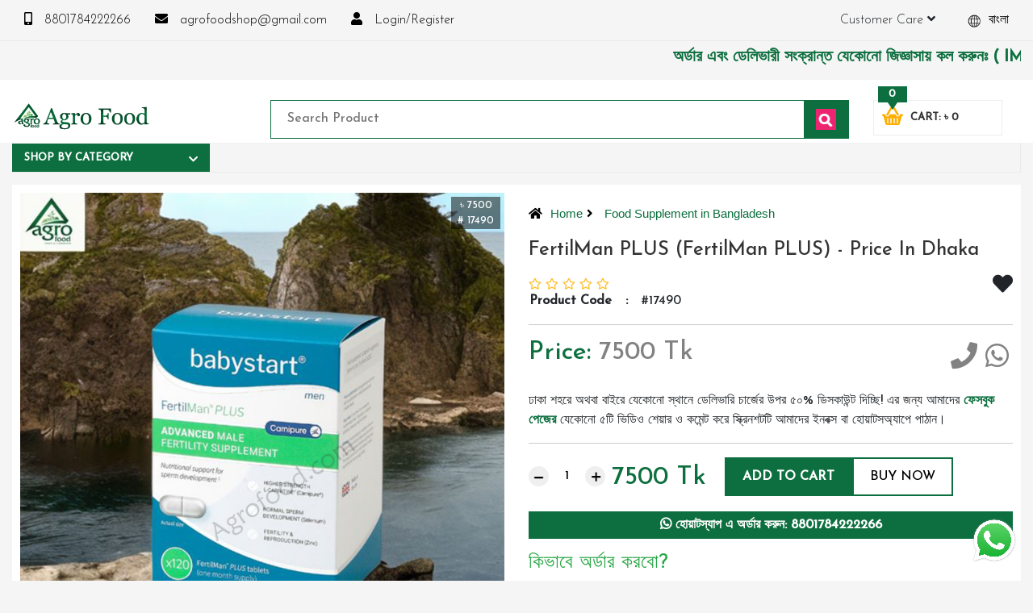

--- FILE ---
content_type: text/html; charset=UTF-8
request_url: https://agrofoodshop.com/en/product/fertilman-plus/17490
body_size: 35931
content:
<!--
****************************************************
Theme Name: Shampoo
Theme Version: 1.1.0
Design and Development: EOMSBD(https://eomsbd.com)
****************************************************
-->


<!doctype html>
<html class="no-js" lang="en">

<head>
    <meta charset="utf-8">
    <meta name="developer" content="EOMSBD">
    <meta name="viewport" content="width=device-width, initial-scale=1">

    <style>
:root {
  --primary_color: #0d6f3f;
  --secondary_color: #616361;
  --background_color:#F5F5F5;
}
</style>

            <link rel="stylesheet" href="https://agrofoodshop.com/css/bootstrap.min.css" media="all">
    
        <link rel="stylesheet" href="https://agrofoodshop.com/css/main.css?c=5">
    <link rel="stylesheet" href="https://agrofoodshop.com/css/style.min.css?c=2">
    <link rel="stylesheet" href="https://agrofoodshop.com/css/responsive.css?c=8">
    
        
    <!-- Standard SEO -->
			<title>FertilMan PLUS</title>
		
	<meta http-equiv="Content-Type" content="text/html; charset=utf-8">
	<meta name="referrer" content="no-referrer-when-downgrade">
	<meta name="robots" content="all">
	<meta name="description" content="FertilMan PLUS

Product Description: FertilMan PLUS - Boost Your Reproductive Health Naturally!

Are you and your partner trying to conceive? Do you want to enhance your reproductive health and increase your chances of having a baby? Look no further than FertilMan PLUS, the ultimate fertility support supplement designed specifically for men. With its unique blend of scientifically proven ingredients, FertilMan PLUS is here to help you on your journey towards parenthood.

Key Features:

Enhanced Sperm Quality: FertilMan PLUS is formulated to improve sperm quality by increasing sperm count, motility, and morphology. The powerful combination of ingredients in this supplement supports healthy sperm production and function, optimizing your reproductive health.

Increased Fertility: By promoting optimal sperm health, FertilMan PLUS increases your chances of fertilizing an egg successfully. This can significantly improve your fertility and increase the likelihood of conception.

Natural Ingredient Formula: FertilMan PLUS is made from a proprietary blend of natural ingredients known for their positive effects on male fertility. Each ingredient is carefully selected and backed by scientific research to ensure maximum effectiveness.

Antioxidant Support: This supplement contains powerful antioxidants that help protect sperm cells from oxidative stress. By reducing oxidative damage, FertilMan PLUS helps maintain the integrity and vitality of sperm, increasing their chances of reaching and fertilizing the egg.

Hormonal Balance: FertilMan PLUS supports hormonal balance in men, which is crucial for healthy sperm production. By addressing hormonal imbalances, this supplement helps optimize the overall reproductive health of men.

Essential Nutrients: FertilMan PLUS is packed with essential vitamins, minerals, and nutrients that are vital for reproductive health. These nutrients provide your body with the building blocks necessary for sperm development and function.

Convenient and Easy to Use: FertilMan PLUS comes in easy-to-swallow capsules that are convenient to take. Simply incorporate this supplement into your daily routine, and you&#039;ll be on your way to improving your reproductive health.

Trusted and Reliable: FertilMan PLUS is manufactured in state-of-the-art facilities following strict quality control standards. This ensures that you receive a safe and reliable product that meets the highest industry standards.

Why Should You Use FertilMan PLUS?

Scientifically Formulated: FertilMan PLUS is developed based on scientific research and contains a synergistic blend of ingredients that have been proven to support male fertility. You can trust this product to provide you with the best possible chances of conception.

Effective Sperm Enhancement: FertilMan PLUS targets all aspects of sperm health, including count, motility, and morphology. By improving these factors, it significantly enhances the quality of your sperm, increasing your chances of fertilization.

Natural and Safe: FertilMan PLUS is made from natural ingredients and does not contain any artificial additives or harmful chemicals. This ensures that you are nourishing your body with safe and beneficial nutrients.

Optimizes Reproductive Health: This supplement goes beyond sperm enhancement. It supports hormonal balance, provides essential nutrients, and offers antioxidant protection, all of which contribute to overall reproductive health.

Boosts Confidence: Using FertilMan PLUS can boost your confidence and reduce stress during the conception process. Knowing that you are proactively taking steps to improve your fertility can alleviate anxiety and allow you to focus on the joy of starting a family.

Suitable for All: Whether you have been trying to conceive for a while or have just started your journey, FertilMan PLUS is suitable for men at any stage of fertility. It can be used as a proactive measure or to address specific fertility concerns.

Trusted by Many: FertilMan PLUS has helped numerous couples achieve their dreams of parenthood. Its effectiveness and positive reviews from satisfied customers make it a reliable choice for anyone seeking to enhance their fertility.

Affordable and Convenient: FertilMan PLUS offers an affordable solution compared to costly fertility treatments. By incorporating this supplement into your daily routine, you can take a proactive step towards improving your chances of conception.

In conclusion, FertilMan PLUS is a scientifically formulated, natural supplement that supports male fertility and reproductive health. With its powerful blend of ingredients, it enhances sperm quality, increases fertility, and provides essential nutrients and antioxidant protection. By using FertilMan PLUS, you can take proactive steps towards optimizing your reproductive health and increasing your chances of conceiving. Start your journey towards parenthood with FertilMan PLUS today!">
	<meta name="keywords" content="FertilMan PLUS">
		<meta name="geo.region" content="Middle Badda, Gulshan-1, Dhaka">
			<meta name="geo.position" content="-80.745290,38.304510">
	<meta name="ICBM" content="-80.745290,38.304510">
		<meta name="geo.placename" content="Agro Food Shop">


	<!-- Dublin Core basic info -->
	<meta name="dcterms.Format" content="text/html">
	<meta name="dcterms.Language" content="en">
	<meta name="dcterms.Identifier" content="https://agrofoodshop.com/en/product/fertilman-plus/17490">
	<meta name="dcterms.Relation" content="Agro Food Shop">
	<meta name="dcterms.Publisher" content="Agro Food Shop">
	<meta name="dcterms.Type" content="text/html">
	<meta name="dcterms.Coverage" content="https://agrofoodshop.com/en/product/fertilman-plus/17490">
	<meta name="dcterms.Title" content="FertilMan PLUS">
	<meta name="dcterms.Subject" content="FertilMan PLUS">
	<meta name="dcterms.Contributor" content="EOMSBD">
	<meta name="dcterms.Description" content="FertilMan PLUS

Product Description: FertilMan PLUS - Boost Your Reproductive Health Naturally!

Are you and your partner trying to conceive? Do you want to enhance your reproductive health and increase your chances of having a baby? Look no further than FertilMan PLUS, the ultimate fertility support supplement designed specifically for men. With its unique blend of scientifically proven ingredients, FertilMan PLUS is here to help you on your journey towards parenthood.

Key Features:

Enhanced Sperm Quality: FertilMan PLUS is formulated to improve sperm quality by increasing sperm count, motility, and morphology. The powerful combination of ingredients in this supplement supports healthy sperm production and function, optimizing your reproductive health.

Increased Fertility: By promoting optimal sperm health, FertilMan PLUS increases your chances of fertilizing an egg successfully. This can significantly improve your fertility and increase the likelihood of conception.

Natural Ingredient Formula: FertilMan PLUS is made from a proprietary blend of natural ingredients known for their positive effects on male fertility. Each ingredient is carefully selected and backed by scientific research to ensure maximum effectiveness.

Antioxidant Support: This supplement contains powerful antioxidants that help protect sperm cells from oxidative stress. By reducing oxidative damage, FertilMan PLUS helps maintain the integrity and vitality of sperm, increasing their chances of reaching and fertilizing the egg.

Hormonal Balance: FertilMan PLUS supports hormonal balance in men, which is crucial for healthy sperm production. By addressing hormonal imbalances, this supplement helps optimize the overall reproductive health of men.

Essential Nutrients: FertilMan PLUS is packed with essential vitamins, minerals, and nutrients that are vital for reproductive health. These nutrients provide your body with the building blocks necessary for sperm development and function.

Convenient and Easy to Use: FertilMan PLUS comes in easy-to-swallow capsules that are convenient to take. Simply incorporate this supplement into your daily routine, and you&#039;ll be on your way to improving your reproductive health.

Trusted and Reliable: FertilMan PLUS is manufactured in state-of-the-art facilities following strict quality control standards. This ensures that you receive a safe and reliable product that meets the highest industry standards.

Why Should You Use FertilMan PLUS?

Scientifically Formulated: FertilMan PLUS is developed based on scientific research and contains a synergistic blend of ingredients that have been proven to support male fertility. You can trust this product to provide you with the best possible chances of conception.

Effective Sperm Enhancement: FertilMan PLUS targets all aspects of sperm health, including count, motility, and morphology. By improving these factors, it significantly enhances the quality of your sperm, increasing your chances of fertilization.

Natural and Safe: FertilMan PLUS is made from natural ingredients and does not contain any artificial additives or harmful chemicals. This ensures that you are nourishing your body with safe and beneficial nutrients.

Optimizes Reproductive Health: This supplement goes beyond sperm enhancement. It supports hormonal balance, provides essential nutrients, and offers antioxidant protection, all of which contribute to overall reproductive health.

Boosts Confidence: Using FertilMan PLUS can boost your confidence and reduce stress during the conception process. Knowing that you are proactively taking steps to improve your fertility can alleviate anxiety and allow you to focus on the joy of starting a family.

Suitable for All: Whether you have been trying to conceive for a while or have just started your journey, FertilMan PLUS is suitable for men at any stage of fertility. It can be used as a proactive measure or to address specific fertility concerns.

Trusted by Many: FertilMan PLUS has helped numerous couples achieve their dreams of parenthood. Its effectiveness and positive reviews from satisfied customers make it a reliable choice for anyone seeking to enhance their fertility.

Affordable and Convenient: FertilMan PLUS offers an affordable solution compared to costly fertility treatments. By incorporating this supplement into your daily routine, you can take a proactive step towards improving your chances of conception.

In conclusion, FertilMan PLUS is a scientifically formulated, natural supplement that supports male fertility and reproductive health. With its powerful blend of ingredients, it enhances sperm quality, increases fertility, and provides essential nutrients and antioxidant protection. By using FertilMan PLUS, you can take proactive steps towards optimizing your reproductive health and increasing your chances of conceiving. Start your journey towards parenthood with FertilMan PLUS today!">


	<!-- Facebook OpenGraph -->
	<meta property="og:locale" content="en">
	<meta property="og:type" content="website">
	<meta property="og:url" content="https://agrofoodshop.com/en/product/fertilman-plus/17490">
	<meta property="og:title" content="FertilMan PLUS">
	<meta property="og:description" content="FertilMan PLUS

Product Description: FertilMan PLUS - Boost Your Reproductive Health Naturally!

Are you and your partner trying to conceive? Do you want to enhance your reproductive health and increase your chances of having a baby? Look no further than FertilMan PLUS, the ultimate fertility support supplement designed specifically for men. With its unique blend of scientifically proven ingredients, FertilMan PLUS is here to help you on your journey towards parenthood.

Key Features:

Enhanced Sperm Quality: FertilMan PLUS is formulated to improve sperm quality by increasing sperm count, motility, and morphology. The powerful combination of ingredients in this supplement supports healthy sperm production and function, optimizing your reproductive health.

Increased Fertility: By promoting optimal sperm health, FertilMan PLUS increases your chances of fertilizing an egg successfully. This can significantly improve your fertility and increase the likelihood of conception.

Natural Ingredient Formula: FertilMan PLUS is made from a proprietary blend of natural ingredients known for their positive effects on male fertility. Each ingredient is carefully selected and backed by scientific research to ensure maximum effectiveness.

Antioxidant Support: This supplement contains powerful antioxidants that help protect sperm cells from oxidative stress. By reducing oxidative damage, FertilMan PLUS helps maintain the integrity and vitality of sperm, increasing their chances of reaching and fertilizing the egg.

Hormonal Balance: FertilMan PLUS supports hormonal balance in men, which is crucial for healthy sperm production. By addressing hormonal imbalances, this supplement helps optimize the overall reproductive health of men.

Essential Nutrients: FertilMan PLUS is packed with essential vitamins, minerals, and nutrients that are vital for reproductive health. These nutrients provide your body with the building blocks necessary for sperm development and function.

Convenient and Easy to Use: FertilMan PLUS comes in easy-to-swallow capsules that are convenient to take. Simply incorporate this supplement into your daily routine, and you&#039;ll be on your way to improving your reproductive health.

Trusted and Reliable: FertilMan PLUS is manufactured in state-of-the-art facilities following strict quality control standards. This ensures that you receive a safe and reliable product that meets the highest industry standards.

Why Should You Use FertilMan PLUS?

Scientifically Formulated: FertilMan PLUS is developed based on scientific research and contains a synergistic blend of ingredients that have been proven to support male fertility. You can trust this product to provide you with the best possible chances of conception.

Effective Sperm Enhancement: FertilMan PLUS targets all aspects of sperm health, including count, motility, and morphology. By improving these factors, it significantly enhances the quality of your sperm, increasing your chances of fertilization.

Natural and Safe: FertilMan PLUS is made from natural ingredients and does not contain any artificial additives or harmful chemicals. This ensures that you are nourishing your body with safe and beneficial nutrients.

Optimizes Reproductive Health: This supplement goes beyond sperm enhancement. It supports hormonal balance, provides essential nutrients, and offers antioxidant protection, all of which contribute to overall reproductive health.

Boosts Confidence: Using FertilMan PLUS can boost your confidence and reduce stress during the conception process. Knowing that you are proactively taking steps to improve your fertility can alleviate anxiety and allow you to focus on the joy of starting a family.

Suitable for All: Whether you have been trying to conceive for a while or have just started your journey, FertilMan PLUS is suitable for men at any stage of fertility. It can be used as a proactive measure or to address specific fertility concerns.

Trusted by Many: FertilMan PLUS has helped numerous couples achieve their dreams of parenthood. Its effectiveness and positive reviews from satisfied customers make it a reliable choice for anyone seeking to enhance their fertility.

Affordable and Convenient: FertilMan PLUS offers an affordable solution compared to costly fertility treatments. By incorporating this supplement into your daily routine, you can take a proactive step towards improving your chances of conception.

In conclusion, FertilMan PLUS is a scientifically formulated, natural supplement that supports male fertility and reproductive health. With its powerful blend of ingredients, it enhances sperm quality, increases fertility, and provides essential nutrients and antioxidant protection. By using FertilMan PLUS, you can take proactive steps towards optimizing your reproductive health and increasing your chances of conceiving. Start your journey towards parenthood with FertilMan PLUS today!">
	<meta property="og:image" content="https://eoms.cutpricebd.com/oms_products/big/64aeb6c4de5cb_fertilman-plus-117490.jpg">
	<meta property="og:site_name" content="Agro Food Shop">

		<meta property="fb:app_id" content="2526973427525730"/>
	
	<!-- Twitter Card -->
		<meta name="twitter:card" content="summary_large_image">
			<meta name="twitter:title" content="FertilMan PLUS">
	<meta name="twitter:description" content="FertilMan PLUS

Product Description: FertilMan PLUS - Boost Your Reproductive Health Naturally!

Are you and your partner trying to conceive? Do you want to enhance your reproductive health and increase your chances of having a baby? Look no further than FertilMan PLUS, the ultimate fertility support supplement designed specifically for men. With its unique blend of scientifically proven ingredients, FertilMan PLUS is here to help you on your journey towards parenthood.

Key Features:

Enhanced Sperm Quality: FertilMan PLUS is formulated to improve sperm quality by increasing sperm count, motility, and morphology. The powerful combination of ingredients in this supplement supports healthy sperm production and function, optimizing your reproductive health.

Increased Fertility: By promoting optimal sperm health, FertilMan PLUS increases your chances of fertilizing an egg successfully. This can significantly improve your fertility and increase the likelihood of conception.

Natural Ingredient Formula: FertilMan PLUS is made from a proprietary blend of natural ingredients known for their positive effects on male fertility. Each ingredient is carefully selected and backed by scientific research to ensure maximum effectiveness.

Antioxidant Support: This supplement contains powerful antioxidants that help protect sperm cells from oxidative stress. By reducing oxidative damage, FertilMan PLUS helps maintain the integrity and vitality of sperm, increasing their chances of reaching and fertilizing the egg.

Hormonal Balance: FertilMan PLUS supports hormonal balance in men, which is crucial for healthy sperm production. By addressing hormonal imbalances, this supplement helps optimize the overall reproductive health of men.

Essential Nutrients: FertilMan PLUS is packed with essential vitamins, minerals, and nutrients that are vital for reproductive health. These nutrients provide your body with the building blocks necessary for sperm development and function.

Convenient and Easy to Use: FertilMan PLUS comes in easy-to-swallow capsules that are convenient to take. Simply incorporate this supplement into your daily routine, and you&#039;ll be on your way to improving your reproductive health.

Trusted and Reliable: FertilMan PLUS is manufactured in state-of-the-art facilities following strict quality control standards. This ensures that you receive a safe and reliable product that meets the highest industry standards.

Why Should You Use FertilMan PLUS?

Scientifically Formulated: FertilMan PLUS is developed based on scientific research and contains a synergistic blend of ingredients that have been proven to support male fertility. You can trust this product to provide you with the best possible chances of conception.

Effective Sperm Enhancement: FertilMan PLUS targets all aspects of sperm health, including count, motility, and morphology. By improving these factors, it significantly enhances the quality of your sperm, increasing your chances of fertilization.

Natural and Safe: FertilMan PLUS is made from natural ingredients and does not contain any artificial additives or harmful chemicals. This ensures that you are nourishing your body with safe and beneficial nutrients.

Optimizes Reproductive Health: This supplement goes beyond sperm enhancement. It supports hormonal balance, provides essential nutrients, and offers antioxidant protection, all of which contribute to overall reproductive health.

Boosts Confidence: Using FertilMan PLUS can boost your confidence and reduce stress during the conception process. Knowing that you are proactively taking steps to improve your fertility can alleviate anxiety and allow you to focus on the joy of starting a family.

Suitable for All: Whether you have been trying to conceive for a while or have just started your journey, FertilMan PLUS is suitable for men at any stage of fertility. It can be used as a proactive measure or to address specific fertility concerns.

Trusted by Many: FertilMan PLUS has helped numerous couples achieve their dreams of parenthood. Its effectiveness and positive reviews from satisfied customers make it a reliable choice for anyone seeking to enhance their fertility.

Affordable and Convenient: FertilMan PLUS offers an affordable solution compared to costly fertility treatments. By incorporating this supplement into your daily routine, you can take a proactive step towards improving your chances of conception.

In conclusion, FertilMan PLUS is a scientifically formulated, natural supplement that supports male fertility and reproductive health. With its powerful blend of ingredients, it enhances sperm quality, increases fertility, and provides essential nutrients and antioxidant protection. By using FertilMan PLUS, you can take proactive steps towards optimizing your reproductive health and increasing your chances of conceiving. Start your journey towards parenthood with FertilMan PLUS today!">
	<meta name="twitter:image" content="https://eoms.cutpricebd.com/oms_products/big/64aeb6c4de5cb_fertilman-plus-117490.jpg">


    <meta property="product:brand" content="Agro Food Shop">
    <meta property="product:availability" content="in stock">
    <meta property="product:price:amount" content="7500">
    <meta property="product:price:currency" content="BDT">
    <meta property="product:retailer_item_id" content="17490">
            <meta property="product:item_group_id" content="1257">
    
    <link href="https://agrofoodshop.com/css/page/product.css?c=5" rel="stylesheet" type="text/css"/>
    

            <link href="https://fonts.googleapis.com/css2?family=Josefin+Sans:wght@300;500&display=swap" rel="stylesheet" media="all">
        <link rel="stylesheet" href="https://use.fontawesome.com/releases/v5.8.1/css/all.css" integrity="sha384-50oBUHEmvpQ+1lW4y57PTFmhCaXp0ML5d60M1M7uH2+nqUivzIebhndOJK28anvf" crossorigin="anonymous" media="all">
    
    <meta name="theme-color" content="#fafafa">
        <link rel="shortcut icon" type="image/x-icon" href="https://oms.agrofoodshop.com/uploads/favicon.png"/>
        <meta name="ahrefs-site-verification" content="e6aab8f5ddc9f85fad36dd50a03ca6b8cd3d708f2500e8ad6b89b9bc2829e83e">

<!-- Essential Style (Do not remove it) -->
<style>
.logo a img {
    margin-top: 10px;
}

    @media (max-width: 767px) {
        .owl-item .c_hpps_thumb {
            height: 190px;
        }
        .owl-item .c_hpp_single_pro {
            height: 275px;
        }
    }
    @media (min-width: 992px) {
        .owl-item .c_hpps_thumb {
            height: 190px;
        }
        .owl-item .c_hpp_single_pro {
            height: 275px;
        }
    }
    @media (min-width:1280px) {
        .owl-item .c_hpps_thumb {
            height: 240px;
        }
        .owl-item .c_hpp_single_pro {
            height: 325px;
        }
    }

.mobile_logo {
    max-height: 40px;
    object-fit: contain;
}
</style>
<meta name="msvalidate.01" content="E82925CF6079706B1E8D870B555736F0" />

<meta name="facebook-domain-verification" content="phm9r7zonsyb3yrhnu7mnw4fr4ocmx" />
<!-- Google tag (gtag.js) -->
<script async src="https://www.googletagmanager.com/gtag/js?id=G-PZLK2SKHSE"></script>
<script>
  window.dataLayer = window.dataLayer || [];
  function gtag(){dataLayer.push(arguments);}
  gtag('js', new Date());

  gtag('config', 'G-PZLK2SKHSE');
</script>
<!-- Google Tag Manager -->
<script>(function(w,d,s,l,i){w[l]=w[l]||[];w[l].push({'gtm.start':
new Date().getTime(),event:'gtm.js'});var f=d.getElementsByTagName(s)[0],
j=d.createElement(s),dl=l!='dataLayer'?'&l='+l:'';j.async=true;j.src=
'https://www.googletagmanager.com/gtm.js?id='+i+dl;f.parentNode.insertBefore(j,f);
})(window,document,'script','dataLayer','GTM-P33X3WRL');</script>
<!-- End Google Tag Manager -->

    <link rel="alternate" hreflang="x-default" href="https://agrofoodshop.com/en/product/fertilman-plus/17490" />
        <link rel="alternate" href="https://agrofoodshop.com/bn/product/fertilman-plus/17490" hreflang="bn-bd" />
    </head>

<body>

<!--[if lte IE 9]>
<p class="browserupgrade">You are using an <strong>outdated</strong> browser. Please <a href="https://browsehappy.com/">upgrade
    your browser</a> to improve your experience and security.</p>
<![endif]-->

<!-- Google Tag Manager (noscript) -->
<noscript><iframe src="https://www.googletagmanager.com/ns.html?id=GTM-P33X3WRL"
height="0" width="0" style="display:none;visibility:hidden"></iframe></noscript>
<!-- End Google Tag Manager (noscript) -->

<script src="https://code.jquery.com/jquery-3.3.1.min.js" integrity="sha256-FgpCb/KJQlLNfOu91ta32o/NMZxltwRo8QtmkMRdAu8=" crossorigin="anonymous"></script>
<script src="https://agrofoodshop.com/js/owl.min.js"></script>

<!-- Loader Animation -->
<div class="loader" style="display: none">
        <i class="fas fa-cog fa-spin"></i>
    </div>


<!-- Right Shopping Bag -->
<div class="right_shopping_bag">
    <a href="https://agrofoodshop.com/en/cart">
        <span class="c_count">0
        <i class="far fa-circle"></i>
        </span>
        <br/>
        <span class="st_price">0 Tk.</span>
    </a>
</div>
<!-- End Right Shopping Bag -->


<!-- Top Bar -->
<div class="topber_section">
    <div class="container">
        <div class="top_items">
            <ul class="npnls">
                                    <li>
                        <a href="tel:8801784222266">
                            <i class="fas fa-mobile-alt"></i>
                            8801784222266
                        </a>
                    </li>
                
                                    <li>
                        <a href="mailto:agrofoodshop@gmail.com">
                            <i class="fas fa-envelope"></i>
                            agrofoodshop@gmail.com
                        </a>
                    </li>
                
                                    <li class="nav-item">
                        <a class="nav-link" href="#" data-target="#loginModal" data-toggle="modal"><i class="fas fa-user"></i> Login/Register</a>
                    </li>
                
                <li class="switch">
                                            <a href="https://agrofoodshop.com/en/lang/bn">
                            <img src="data:image/svg+xml,%3Csvg xmlns=%22http://www.w3.org/2000/svg%22 width=%2250%22 height=%2250%22%3E%3C/svg%3E" class="lazy" data-src="https://agrofoodshop.com/img/lang/world.png" class="lazy" alt="বাংলা">

                            বাংলা
                        </a>
                                        
                </li>

                <li class="switch">
                    <a>Customer Care <i class="fas fa-angle-down"></i></a>
                    <ul class="lang_sub_menu">
                        <li style="width: 100%" class="d-block"><a href="https://agrofoodshop.com/en/tnc">Terms and Conditions</a></li>
                        <li style="width: 100%" class="d-block"><a href="https://agrofoodshop.com/en/privacy-policy">Privacy Policy</a></li>
                        <li style="width: 100%" class="d-block"><a href="https://agrofoodshop.com/en/return-refund">Return & Refund</a></li>
                        <li style="width: 100%" class="d-block"><a href="https://agrofoodshop.com/en/about">About Us</a></li>
                        <li style="width: 100%" class="d-block"><a href="https://agrofoodshop.com/en/faqs">FAQs</a></li>
                        <li style="width: 100%" class="d-block"><a href="https://agrofoodshop.com/en/contact-us">Contact Us</a></li>
                    </ul>
                </li>
            </ul>
        </div>
    </div>
</div>
<!-- End Top Bar -->

<!-- Login Modal -->
<div class="modal fade login_modal" id="loginModal" tabindex="-1" role="dialog" aria-labelledby="exampleModalCenterTitle" aria-hidden="true">
    <div class="modal-dialog modal-dialog-centered" role="document">
        <div class="modal-content">
            <div class="lm_content">
                <div class="lm_login">
                    <h2 class="lm_title">Login Account</h2>
                    <h3 class="lm_sub_title">Welcome Back</h3>

                    <form action="https://agrofoodshop.com/en/login" method="post" class="lm_log_form lm_form">
                        <input type="hidden" name="_token" value="PuZajZnMOFiARluLs6rv7c5bHB4mwfsrKSO8r9x8" autocomplete="off">                        <input name="email" id="lm_email" type="text" placeholder="Your Email or Mobile Number">
                        <input name="password" id="password" type="password"
                               placeholder="Your Password">
                        <small class="d-block" style="text-align:left;"><a href="https://agrofoodshop.com/en/password/reset">Forget Your Password?</a></small>
                        <input class="lm_submit" type="submit" value="Login">
                    </form>

                    <div class="lm_result"></div>

                    <div class="open-form-toggle register_toggle login_label disable"
                         title="Login now!">Login Account</div>

                    <div class="open-form-toggle login_toggle register_label"
                         title="Register now!">Create Account</div>
                </div>

                <div class="lm_register" style="display: none;">
                    <h2 class="lm_title">Register Account</h2>
                    <h3 class="lm_sub_title">Welcome</h3>

                    <form action="https://agrofoodshop.com/en/register-save" method="post" class="lm_reg_form lm_form">
                        <input type="hidden" name="_token" value="PuZajZnMOFiARluLs6rv7c5bHB4mwfsrKSO8r9x8" autocomplete="off">                        <input name="name" id="lmr_name" type="text" placeholder="Your Full Name" required>
                        <input name="email" id="lmr_email" type="email" placeholder="Your Email">
                        <input name="number" id="lmr_number" type="text"
                               placeholder="Your Phone Number" required>
                        <input name="address" id="lmr_address" type="text" placeholder="Your Address" required>
                        <input name="password" id="lmr_password" type="password"
                               placeholder="Your Password" required>
                        <input name="password_confirmation" id="lmr_c_password" type="password"
                               placeholder="Confirm Password" required>
                        <input class="lm_submit" type="submit" value="Register">
                    </form>

                    <div class="lmr_result text-danger"></div>

                    <div class="open-form-toggle register_toggle login_label"
                         title="Login now!">Login Account</div>

                    <div class="open-form-toggle login_toggle register_label"
                         title="Register now!">Create Account</div>
                </div>
            </div>
        </div>
    </div>
</div>
<!-- End Login Modal -->

<!-- Top Ticker -->
<div class="ticker_section">
    <div class="container">
        <marquee>অর্ডার এবং ডেলিভারী সংক্রান্ত যেকোনো জিজ্ঞাসায় কল করুনঃ ( IMO + Whatsapp ) +8801972277444। সহজে অর্ডার  করতে প্রোডাক্ট পেজে আপনার মোবাইল নাম্বার দিন অথবা চ্যাট বক্স এ মোবাইল নাম্বার দিয়ে আমাদের সাথে সরাসরি কথা বলুন| আমাদের যেকোনো পণ্য হাতে নিয়ে দেখে টাকা দিবেন ডেলিভারি ম্যান চলে যাওয়ার পরে কোনরকম পণ্য ভেঙে গেছে নষ্ট খারাপ ডেট ওভার কোনরকম কমপ্লেন গ্রহণযোগ্য হবে না</marquee>
    </div>
</div>
<!-- End Top Ticker -->

<!--Header Start -->
<div class="header_section">
    <div class="container">
        <div class="row">
            <div class="col-8 col-md-12 col-lg-3 d-none d-md-block text-center text-md-left">
                <div class="logo">
                    <a href="https://agrofoodshop.com/en">
                        <img src="data:image/svg+xml,%3Csvg xmlns=%22http://www.w3.org/2000/svg%22 width=%22100%22 height=%22100%22%3E%3C/svg%3E" class="lazy" data-src="https://oms.agrofoodshop.com/uploads/logo.png" alt="Agro Food Shop"/>
                    </a>
                </div>
            </div>

            <div class="col-md-12 col-lg-7">
                <div class="top_search">
                    <form action="https://agrofoodshop.com/en/search" method="get">
                        <input placeholder="Search Product" class="search_name" type="text" name="search"/>
                        
                        <button class="search_submit">
                            
                            <img src="https://agrofoodshop.com/img/icons/search.png" alt="search">
                        </button>
                    </form>

                    <!-- Live Search Result-->
                    <div id="statuslive" class="live_status"></div>
                </div>
            </div>

            <div class="col-md-12 col-lg-2">
                <div class="top_right_btn"><a href="https://agrofoodshop.com/en/cart">
                    <img src="https://agrofoodshop.com/img/iconcart-13.png" alt="cart icon">
                    <span class="ccc_amount">Cart: ৳ 0 </span>
                    <span class="cart_count">0</span><span class="shape"></span></a>
                </div>
            </div>
        </div>
    </div>
</div>
<!--Header End-->



<!-- Main Menu -->
<div class="main_menu_wrap d-none d-md-block">
    <div class="container">
        <div class="main_menu">
            <ul class="npnls">
                <li class="mega_menu_li">
                    <a href="#" class="mega_menu_trigger">Shop By Category <i class="fas fa-chevron-down float-right"></i></a>
                    <a href="#" class="mega_menu_trigger_small">Shop <i class="fas fa-chevron-down"></i></a>

                    <div class="mega_menu">
                        <div class="mm_step_1 common_scrollbar">
                            <ul class="npnls">
                                                                <li class="active" data-id="id_sub_menu_backup_13"><a href="">Baby Milk</a></li>
                                                                <li class="" data-id="id_sub_menu_backup_14"><a href="">Food Supplements</a></li>
                                                                <li class="" data-id="id_sub_menu_backup_15"><a href="">Groceries</a></li>
                                                                <li class="" data-id="id_sub_menu_backup_10"><a href="">Chocolate</a></li>
                                                                <li class="" data-id="id_sub_menu_backup_9"><a href="">Baby Food</a></li>
                                                                <li class="" data-id="id_sub_menu_backup_8"><a href="">Cosmetics</a></li>
                                                                <li class="" data-id="id_sub_menu_backup_17"><a href="">Baby Accessories</a></li>
                                                                <li class="" data-id="id_sub_menu_backup_3"><a href="">Honey</a></li>
                                                            </ul>
                        </div>

                        <div class="mm_step_2 common_scrollbar">
                            <ul class="npnls">
                                                                                                                                                        <li class="active" data-id="id_sub_sub_menu_backup_1241"><a href="https://agrofoodshop.com/en/category/pediasure/1241">Pediasure</a></li>
                                                                                    <li class="" data-id="id_sub_sub_menu_backup_1630"><a href="https://agrofoodshop.com/en/category/enfamil-powder-milk/1630">Enfamil Powder Milk</a></li>
                                                                                    <li class="" data-id="id_sub_sub_menu_backup_1628"><a href="https://agrofoodshop.com/en/category/almarai-milk-powder/1628">Almarai Milk Powder</a></li>
                                                                                    <li class="" data-id="id_sub_sub_menu_backup_393"><a href="https://agrofoodshop.com/en/category/pediasure-uae/393">Pediasure UAE</a></li>
                                                                                    <li class="" data-id="id_sub_sub_menu_backup_244"><a href="https://agrofoodshop.com/en/category/aptamil-milk-powder/244">Aptamil Milk Powder</a></li>
                                                                                    <li class="" data-id="id_sub_sub_menu_backup_240"><a href="https://agrofoodshop.com/en/category/dano-milk-powder/240">Dano Milk Powder</a></li>
                                                                                    <li class="" data-id="id_sub_sub_menu_backup_245"><a href="https://agrofoodshop.com/en/category/cow-gate-milk-powder/245">Cow &amp; Gate Milk Powder</a></li>
                                                                                    <li class="" data-id="id_sub_sub_menu_backup_242"><a href="https://agrofoodshop.com/en/category/nan-milk-powder/242">NAN Milk Powder</a></li>
                                                                                    <li class="" data-id="id_sub_sub_menu_backup_243"><a href="https://agrofoodshop.com/en/category/nido-milk-powder/243">Nido Milk Powder</a></li>
                                                                                    <li class="" data-id="id_sub_sub_menu_backup_246"><a href="https://agrofoodshop.com/en/category/sma-milk-powder/246">SMA Milk Powder</a></li>
                                                                                    <li class="" data-id="id_sub_sub_menu_backup_239"><a href="https://agrofoodshop.com/en/category/cowhead-milk-powder/239">Cowhead  Milk Powder</a></li>
                                                                                    <li class="" data-id="id_sub_sub_menu_backup_241"><a href="https://agrofoodshop.com/en/category/lactogen-milk-powder/241">LACTOGEN Milk Powder</a></li>
                                                                                                                                                                                                                                                                                                                                                                                                                                                                                                                                                                                                                                    </ul>
                        </div>

                        <div class="mm_step_3">
                                                                                                                                                                                    <ul class="npnls common_scrollbar">
                                                                                            </ul>

                                            
                                                                                                                                                                                                                                                                                                                                                                                                                                                                                                                                                                                                                                                                                                                                                                                                                                                                                                                                                                                                                                                                                                                                                                                                                                                                                                                                                                                                                                                                        </div>
                    </div>
                </li>
            </ul>
        </div>
    </div>
</div>
<!-- End Main Menu -->

<div class="container">
    </div>

    <!-- Single Product Page -->
    <div class="single_product_page">
        <div class="container">
            <div class="single_product">
                <div class="row">
                    <div class="col-lg-6">
                        
                        <div class="zoom-gallery">
                            <div class="image_info">
                                <span>৳ 7500</span>
                                <br>
                                <span># 17490</span>
                            </div>

                            <div data-slide-id="zoom" class="zoom-gallery-slide active">
                                <a href="https://eoms.cutpricebd.com/oms_products/big/64aeb6c4de5cb_fertilman-plus-117490.jpg" class="MagicZoom" id="zoom-v">
                                    <img src="https://eoms.cutpricebd.com/oms_products/big/64aeb6c4de5cb_fertilman-plus-117490.jpg" alt="FertilMan PLUS" srcset="https://eoms.cutpricebd.com/oms_products/big/64aeb6c4de5cb_fertilman-plus-117490.jpg 600w, https://eoms.cutpricebd.com/oms_products/small/64aeb6c4de5cb_fertilman-plus-117490.jpg 150w, https://eoms.cutpricebd.com/oms_products/webp/64aeb6c4de5cb_fertilman-plus-117490.jpg.webp 300w" sizes="(max-width: 600px) 100vw, 600px" />
                                </a>
                            </div>

                                                        <div data-slide-id="video-1" class="zoom-gallery-slide video-slide">
                                
                            </div>
                            
                            <div class="selectors">
                                                                    <a data-slide-id="zoom" class="active" href="https://oms.agrofoodshop.com/uploads/product/64aeb6c4de5cb_fertilman-plus-117490.jpg" data-image="https://oms.agrofoodshop.com/uploads/product/64aeb6c4de5cb_fertilman-plus-117490.jpg" data-zoom-id="zoom-v">
                                        <img src="https://oms.agrofoodshop.com/uploads/product/small/64aeb6c4de5cb_fertilman-plus-117490.jpg" alt="FertilMan PLUS" srcset="https://eoms.cutpricebd.com/oms_products/webp/64aeb6c4de5cb_fertilman-plus-117490.jpg.webp 600w, https://eoms.cutpricebd.com/oms_products/small/64aeb6c4de5cb_fertilman-plus-117490.jpg 150w, https://eoms.cutpricebd.com/oms_products/webp/64aeb6c4de5cb_fertilman-plus-117490.jpg.webp 300w" sizes="(max-width: 600px) 100vw, 600px">
                                    </a>
                                                                    <a data-slide-id="zoom" class="" href="https://oms.agrofoodshop.com/uploads/product/64aec0112d868_fertilman-plus-017490.jpg" data-image="https://oms.agrofoodshop.com/uploads/product/64aec0112d868_fertilman-plus-017490.jpg" data-zoom-id="zoom-v">
                                        <img src="https://oms.agrofoodshop.com/uploads/product/small/64aec0112d868_fertilman-plus-017490.jpg" alt="FertilMan PLUS" srcset="https://eoms.cutpricebd.com/oms_products/webp/64aec0112d868_fertilman-plus-017490.jpg.webp 600w, https://eoms.cutpricebd.com/oms_products/small/64aec0112d868_fertilman-plus-017490.jpg 150w, https://eoms.cutpricebd.com/oms_products/webp/64aec0112d868_fertilman-plus-017490.jpg.webp 300w" sizes="(max-width: 600px) 100vw, 600px">
                                    </a>
                                                                    <a data-slide-id="zoom" class="" href="https://oms.agrofoodshop.com/uploads/product/64aec01edc295_fertilman-plus-017490.jpg" data-image="https://oms.agrofoodshop.com/uploads/product/64aec01edc295_fertilman-plus-017490.jpg" data-zoom-id="zoom-v">
                                        <img src="https://oms.agrofoodshop.com/uploads/product/small/64aec01edc295_fertilman-plus-017490.jpg" alt="FertilMan PLUS" srcset="https://eoms.cutpricebd.com/oms_products/webp/64aec01edc295_fertilman-plus-017490.jpg.webp 600w, https://eoms.cutpricebd.com/oms_products/small/64aec01edc295_fertilman-plus-017490.jpg 150w, https://eoms.cutpricebd.com/oms_products/webp/64aec01edc295_fertilman-plus-017490.jpg.webp 300w" sizes="(max-width: 600px) 100vw, 600px">
                                    </a>
                                
                                                                    <a data-slide-id="video-1" href="#" class="video_trigger_btn">
                                        <span class="glyphicon glyphicon-play"></span>
                                        <img src="data:image/svg+xml,%3Csvg xmlns=%22http://www.w3.org/2000/svg%22 width=%2280%22 height=%2280%22%3E%3C/svg%3E" data-src="https://agrofoodshop.com/img/video-thumb.jpg" alt="video thumb" class="lazy"/>
                                    </a>
                                                            </div>
                        </div>

                                                <br>
                    </div>

                    <div class="col-lg-6">
                                                <div class="page_nav d-none d-md-block">
                            <a class="pm_home" href="https://agrofoodshop.com/en"><i class="fa fa-home"></i>Home</a>
                                                            
                                                                    
                                    
                                    <a class="pm_cat" href="https://agrofoodshop.com/en/category/food-supplement-in-bangladesh/1257">
                                        <i class="fa fa-angle-right"></i>
                                        Food Supplement in Bangladesh
                                    </a>
                                                                                    </div>
                        
                        <div class="sp_short_details">
                                                        
                            <div class="d-none d-md-block">
                                <h1 class="sp_name">FertilMan PLUS (FertilMan PLUS) - Price in Dhaka</h1>

                                <div class="sp_rattiings d-inline-block">
                                    <div class="sp_ratting" title="Rated 0 out of 5">
                                                                                    <span class="far fa-star"></span>
                                                                                    <span class="far fa-star"></span>
                                                                                    <span class="far fa-star"></span>
                                                                                    <span class="far fa-star"></span>
                                                                                    <span class="far fa-star"></span>
                                                                            </div>
                                </div>

                                <div class="singleFavorite d-inline-block float-right cmnFavorite " data-id="17490"><i class="fas fa-heart"></i></div>

                                <table class="info_table mt-3 mt-md-0">
                                    <tr class="tr">
                                        <th>Product Code</th>
                                        <th><span class="it_separator">:</span></th>
                                        <td> #17490</td>
                                    </tr>
                                    
                                                                    </table>

                                <hr>

                                <div class="row">
                                    <div class="col-md-6">
                                        <div class="sp_price">
                                            <div class="sp_selling_price">
                                                Price: <span class="price_amount">7500 Tk</span>
                                            </div>

                                                                                    </div>
                                    </div>

                                    <div class="col-md-6 d-none d-md-block">
                                        <div class="sp_phone_numbers text-left text-md-right">
                                            <a href="tel:8801784222266" class="icon"><i class="fas fa-phone"></i></a>

                                                                                        <a target="_blank" href="https://api.whatsapp.com/send?phone=8801784222266&text=" class="icon"><i class="fab fa-whatsapp"></i></a>
                                            
                                            
                                            
                                        </div>
                                    </div>
                                </div>

                                                                <p class="mt-3 d-none d-md-block">ঢাকা শহরে অথবা বাইরে যেকোনো স্থানে ডেলিভারি চার্জের উপর ৫০% ডিসকাউন্ট দিচ্ছি!  এর জন্য আমাদের <a target="_blank" href="https://www.facebook.com/cutpricebd"><b>ফেসবুক পেজের</b></a>  যেকোনো ৫টি ভিডিও শেয়ার ও কমেন্ট করে স্ক্রিনশটটি আমাদের ইনবক্স বা হোয়াটসঅ্যাপে পাঠান।</p>
                                
                                <hr>
                            </div>
                            
                            
                            <div class="sp_buy mt-3">
                                                                                                    
                                                                                                    <form action="https://agrofoodshop.com/en/checkout/17490" method="POST" class="cartForm mb-3 mb-md-none" id="cartForm">
                                        <input type="hidden" name="_token" value="PuZajZnMOFiARluLs6rv7c5bHB4mwfsrKSO8r9x8" autocomplete="off">
                                                                                <div class="product_quantity d-block d-md-inline-block float-none float-md-left">
                                            <button type="button" class="ris ri-minus minus p-0" data-type="minus"><img src="https://agrofoodshop.com/img/icons/minus.png" alt="minus"></button>

                                            <input type="text" name="quantity" value="1" min="1" class="quantity" pattern="[0-9]*" readonly>

                                            <button type="button" class="ris ri-plus plus  p-0" data-type="plus">
                                                <img src="https://agrofoodshop.com/img/icons/plus.png" alt="plus">
                                            </button>
                                        </div>

                                        <div class="sp_price cart_price d-block d-md-inline-block m-2 float-none float-md-left">
                                            <div class="sp_selling_price">
                                                <span class="cart_price_amount">7500</span> Tk                                            </div>
                                        </div>

                                        <div class="sp_cart_btn d-block d-md-inline-block float-none float-md-left">
                                            <button type="button" class="sp_atc pro_a_cart" id="add_cart" data-proid="17490"><b>Add to Cart</b></button>
                                            <button type="submit" class="sp_buy_now">Buy Now</button>
                                        </div>
                                                                            </form>

                                    <div>
                                        <a href="https://api.whatsapp.com/send?phone=8801784222266&text=" type="button" style="width: 100%;display:block;text-align:center;padding: 5px 3px;background: var(--primary_color);color: white"><b><i class="fab fa-whatsapp"></i> হোয়াটস্যাপ এ অর্ডার করুন: 8801784222266</b></a>
                                    </div>

                                    <div class="pp_view_cart mb-3" style="display:none;">
                                        <a href="https://agrofoodshop.com/en/cart" class="btn btn-primary">View Cart</a>
                                    </div>

                                    <div class="cartOutput"></div>
                                                                
                                                                    <h4 class="mt-3"><a href="https://agrofoodshop.com/en/how-to-order" class="text-success">কিভাবে অর্ডার করবো?</a></h4>
                                                            </div>

                            
                                                        
                                                        <hr>

                            <div class="row">
                                <div class="col-12 pt-2">
                                    <h3>Shipping area:</h3>
                                </div>

                                <div class="col-12">
                                    <table class="table">
                                        <thead>
                                            <tr>
                                                <th>Type</th>
                                                <th>Cost</th>
                                                <th>Duration</th>
                                            </tr>
                                        </thead>

                                        <tbody>
                                            <tr>
                                                <td><a href="https://agrofoodshop.com/en/inside-dhaka-home-delivery" onclick="event.preventDefault(); document.getElementById('cartForm').submit();">Inside Dhaka home delivery</a></td>
                                                <td>60tk</td>
                                                <td>24-48H</td>
                                            </tr>
                                            
                                            <tr>
                                                <td><a href="https://agrofoodshop.com/en/outside-dhaka-home-delivery" onclick="event.preventDefault(); document.getElementById('cartForm').submit();">Outside Dhaka home delivery</a></td>
                                                <td>130tk</td>
                                                <td>3-4D</td>
                                            </tr>
                                        </tbody>
                                    </table>
                                    <p class="text-success">NB: After 1 kg Tk.20 will be applicable for each additional 1 kg.</p>
                                </div>

                                                            </div>

                            <div class="sp_phone_numbers text-left text-md-right d-block d-md-none py-3">
                                
                                <img src="data:image/svg+xml,%3Csvg xmlns=%22http://www.w3.org/2000/svg%22 width=%22500%22 height=%22240%22%3E%3C/svg%3E" data-src="https://agrofoodshop.com/img/icons/contacts.png" alt="contacts" class="float-left mr-2 lazy">

                                <div class="sp_nmber_list">
                                    <div><b>Order by a call</b></div>
                                    <div>8801784222266</div>
                                </div>
                            </div>

                                                        <p class="mt-3 d-block d-md-none">ঢাকা শহরে অথবা বাইরে যেকোনো স্থানে ডেলিভারি চার্জের উপর ৫০% ডিসকাউন্ট দিচ্ছি!  এর জন্য আমাদের <a target="_blank" href="https://www.facebook.com/cutpricebd"><b>ফেসবুক পেজের</b></a>  যেকোনো ৫টি ভিডিও শেয়ার ও কমেন্ট করে স্ক্রিনশটটি আমাদের ইনবক্স বা হোয়াটসঅ্যাপে পাঠান।</p>
                            
                                                        <div class="social_sharing">
                                <div class="ss_title mb-0">Sharing this on:</div>

                                <div class="ss_buttons">
                                    <ul class="npnls">
                                        <li>
                                            <a href="javascript:;" onclick="window.open('http://www.facebook.com/share.php?u=https://agrofoodshop.com/en/product/fertilman-plus/17490&amp;title=FertilMan PLUS','sharer', 'toolbar=0,status=0,width=620,height=280');">Facebook</a>
                                        </li>
                                        <li><a href="javascript:;" onclick="window.open('http://twitter.com/intent/tweet?status=FertilMan PLUS+https://agrofoodshop.com/en/product/fertilman-plus/17490','sharer', 'toolbar=0,status=0,width=620,height=280');">Twitter</a>
                                        </li>
                                        <li>
                                            <a href="whatsapp://send?text=https://agrofoodshop.com/en/product/fertilman-plus/17490">Whatsapp</a>
                                        </li>
                                        <li>
                                            <a href="mailto:?subject=FertilMan+PLUS&amp;body=https://agrofoodshop.com/en/product/fertilman-plus/17490">Email</a>
                                        </li>
                                    </ul>
                                </div>
                            </div>
                                                                                </div>
                    </div>
                </div>
            </div>

                        <div class="single_product mt-4">
                <ul class="nav nav-tabs text-uppercase mb-3" id="myTab" role="tablist">
                    <li class="nav-item" role="presentation">
                        <a class="nav-link active" id="info-tab" data-toggle="tab" href="#english_overview" role="tab" aria-controls="info" aria-selected="true">English</a>
                    </li>

                    <li class="nav-item" role="presentation">
                        <a class="nav-link " id="info-tab" data-toggle="tab" href="#bangla_overview" role="tab" aria-controls="info" aria-selected="true">বাংলা</a>
                    </li>

                    <li class="nav-item" role="presentation">
                        <a class="nav-link" id="reviews-tab" data-toggle="tab" href="#reviews" role="tab" aria-controls="reviews" aria-selected="false">Reviews</a>
                    </li>

                                        <li class="nav-item" role="presentation">
                        <a class="nav-link" id="reviews-faq" data-toggle="tab" href="#faq" role="tab" aria-controls="faq" aria-selected="false">FAQ's</a>
                    </li>
                    <li class="nav-item" role="presentation">
                        <a class="nav-link" id="overview_hto_tab" data-toggle="tab" href="#overview_hto" role="tab" aria-controls="overview_hto" aria-selected="false">How to Order?</a>
                    </li>
                                      </ul>

                  <div class="tab-content" id="myTabContent">
                    <div class="tab-pane fade show show active" id="english_overview" role="tabpanel" aria-labelledby="info-tab">
                        <div class="text_editor_content responsive_video">
                            <h1><strong>FertilMan PLUS</strong></h1>

<p>&nbsp;</p>

<p>Product Description: FertilMan PLUS - Boost Your Reproductive Health Naturally!</p>

<p>Are you and your partner trying to conceive? Do you want to enhance your reproductive health and increase your chances of having a baby? Look no further than FertilMan PLUS, the ultimate fertility support supplement designed specifically for men. With its unique blend of scientifically proven ingredients, FertilMan PLUS is here to help you on your journey towards parenthood.</p>

<p>Key Features:</p>

<ol>
	<li>
	<p>Enhanced Sperm Quality: FertilMan PLUS is formulated to improve sperm quality by increasing sperm count, motility, and morphology. The powerful combination of ingredients in this supplement supports healthy sperm production and function, optimizing your reproductive health.</p>
	</li>
	<li>
	<p>Increased Fertility: By promoting optimal sperm health, FertilMan PLUS increases your chances of fertilizing an egg successfully. This can significantly improve your fertility and increase the likelihood of conception.</p>
	</li>
	<li>
	<p>Natural Ingredient Formula: FertilMan PLUS is made from a proprietary blend of natural ingredients known for their positive effects on male fertility. Each ingredient is carefully selected and backed by scientific research to ensure maximum effectiveness.</p>
	</li>
	<li>
	<p>Antioxidant Support: This supplement contains powerful antioxidants that help protect sperm cells from oxidative stress. By reducing oxidative damage, FertilMan PLUS helps maintain the integrity and vitality of sperm, increasing their chances of reaching and fertilizing the egg.</p>
	</li>
	<li>
	<p>Hormonal Balance: FertilMan PLUS supports hormonal balance in men, which is crucial for healthy sperm production. By addressing hormonal imbalances, this supplement helps optimize the overall reproductive health of men.</p>
	</li>
	<li>
	<p>Essential Nutrients: FertilMan PLUS is packed with essential vitamins, minerals, and nutrients that are vital for reproductive health. These nutrients provide your body with the building blocks necessary for sperm development and function.</p>
	</li>
	<li>
	<p>Convenient and Easy to Use: FertilMan PLUS comes in easy-to-swallow capsules that are convenient to take. Simply incorporate this supplement into your daily routine, and you&#39;ll be on your way to improving your reproductive health.</p>
	</li>
	<li>
	<p>Trusted and Reliable: FertilMan PLUS is manufactured in state-of-the-art facilities following strict quality control standards. This ensures that you receive a safe and reliable product that meets the highest industry standards.</p>
	</li>
</ol>

<p>Why Should You Use FertilMan PLUS?</p>

<ol>
	<li>
	<p>Scientifically Formulated: FertilMan PLUS is developed based on scientific research and contains a synergistic blend of ingredients that have been proven to support male fertility. You can trust this product to provide you with the best possible chances of conception.</p>
	</li>
	<li>
	<p>Effective Sperm Enhancement: FertilMan PLUS targets all aspects of sperm health, including count, motility, and morphology. By improving these factors, it significantly enhances the quality of your sperm, increasing your chances of fertilization.</p>
	</li>
	<li>
	<p>Natural and Safe: FertilMan PLUS is made from natural ingredients and does not contain any artificial additives or harmful chemicals. This ensures that you are nourishing your body with safe and beneficial nutrients.</p>
	</li>
	<li>
	<p>Optimizes Reproductive Health: This supplement goes beyond sperm enhancement. It supports hormonal balance, provides essential nutrients, and offers antioxidant protection, all of which contribute to overall reproductive health.</p>
	</li>
	<li>
	<p>Boosts Confidence: Using FertilMan PLUS can boost your confidence and reduce stress during the conception process. Knowing that you are proactively taking steps to improve your fertility can alleviate anxiety and allow you to focus on the joy of starting a family.</p>
	</li>
	<li>
	<p>Suitable for All: Whether you have been trying to conceive for a while or have just started your journey, FertilMan PLUS is suitable for men at any stage of fertility. It can be used as a proactive measure or to address specific fertility concerns.</p>
	</li>
	<li>
	<p>Trusted by Many: FertilMan PLUS has helped numerous couples achieve their dreams of parenthood. Its effectiveness and positive reviews from satisfied customers make it a reliable choice for anyone seeking to enhance their fertility.</p>
	</li>
	<li>
	<p>Affordable and Convenient: FertilMan PLUS offers an affordable solution compared to costly fertility treatments. By incorporating this supplement into your daily routine, you can take a proactive step towards improving your chances of conception.</p>
	</li>
</ol>

<p>In conclusion, FertilMan PLUS is a scientifically formulated, natural supplement that supports male fertility and reproductive health. With its powerful blend of ingredients, it enhances sperm quality, increases fertility, and provides essential nutrients and antioxidant protection. By using FertilMan PLUS, you can take proactive steps towards optimizing your reproductive health and increasing your chances of conceiving. Start your journey towards parenthood with FertilMan PLUS today!</p>
                        </div>
                    </div>

                    <div class="tab-pane fade " id="bangla_overview" role="tabpanel" aria-labelledby="info-tab">
                        <div class="text_editor_content responsive_video">
                            <h1><strong>FertilMan PLUS</strong></h1>

<p>&nbsp;</p>

<p>Product Description: FertilMan PLUS - Boost Your Reproductive Health Naturally!</p>

<p>Are you and your partner trying to conceive? Do you want to enhance your reproductive health and increase your chances of having a baby? Look no further than FertilMan PLUS, the ultimate fertility support supplement designed specifically for men. With its unique blend of scientifically proven ingredients, FertilMan PLUS is here to help you on your journey towards parenthood.</p>

<p>Key Features:</p>

<ol>
	<li>
	<p>Enhanced Sperm Quality: FertilMan PLUS is formulated to improve sperm quality by increasing sperm count, motility, and morphology. The powerful combination of ingredients in this supplement supports healthy sperm production and function, optimizing your reproductive health.</p>
	</li>
	<li>
	<p>Increased Fertility: By promoting optimal sperm health, FertilMan PLUS increases your chances of fertilizing an egg successfully. This can significantly improve your fertility and increase the likelihood of conception.</p>
	</li>
	<li>
	<p>Natural Ingredient Formula: FertilMan PLUS is made from a proprietary blend of natural ingredients known for their positive effects on male fertility. Each ingredient is carefully selected and backed by scientific research to ensure maximum effectiveness.</p>
	</li>
	<li>
	<p>Antioxidant Support: This supplement contains powerful antioxidants that help protect sperm cells from oxidative stress. By reducing oxidative damage, FertilMan PLUS helps maintain the integrity and vitality of sperm, increasing their chances of reaching and fertilizing the egg.</p>
	</li>
	<li>
	<p>Hormonal Balance: FertilMan PLUS supports hormonal balance in men, which is crucial for healthy sperm production. By addressing hormonal imbalances, this supplement helps optimize the overall reproductive health of men.</p>
	</li>
	<li>
	<p>Essential Nutrients: FertilMan PLUS is packed with essential vitamins, minerals, and nutrients that are vital for reproductive health. These nutrients provide your body with the building blocks necessary for sperm development and function.</p>
	</li>
	<li>
	<p>Convenient and Easy to Use: FertilMan PLUS comes in easy-to-swallow capsules that are convenient to take. Simply incorporate this supplement into your daily routine, and you&#39;ll be on your way to improving your reproductive health.</p>
	</li>
	<li>
	<p>Trusted and Reliable: FertilMan PLUS is manufactured in state-of-the-art facilities following strict quality control standards. This ensures that you receive a safe and reliable product that meets the highest industry standards.</p>
	</li>
</ol>

<p>Why Should You Use FertilMan PLUS?</p>

<ol>
	<li>
	<p>Scientifically Formulated: FertilMan PLUS is developed based on scientific research and contains a synergistic blend of ingredients that have been proven to support male fertility. You can trust this product to provide you with the best possible chances of conception.</p>
	</li>
	<li>
	<p>Effective Sperm Enhancement: FertilMan PLUS targets all aspects of sperm health, including count, motility, and morphology. By improving these factors, it significantly enhances the quality of your sperm, increasing your chances of fertilization.</p>
	</li>
	<li>
	<p>Natural and Safe: FertilMan PLUS is made from natural ingredients and does not contain any artificial additives or harmful chemicals. This ensures that you are nourishing your body with safe and beneficial nutrients.</p>
	</li>
	<li>
	<p>Optimizes Reproductive Health: This supplement goes beyond sperm enhancement. It supports hormonal balance, provides essential nutrients, and offers antioxidant protection, all of which contribute to overall reproductive health.</p>
	</li>
	<li>
	<p>Boosts Confidence: Using FertilMan PLUS can boost your confidence and reduce stress during the conception process. Knowing that you are proactively taking steps to improve your fertility can alleviate anxiety and allow you to focus on the joy of starting a family.</p>
	</li>
	<li>
	<p>Suitable for All: Whether you have been trying to conceive for a while or have just started your journey, FertilMan PLUS is suitable for men at any stage of fertility. It can be used as a proactive measure or to address specific fertility concerns.</p>
	</li>
	<li>
	<p>Trusted by Many: FertilMan PLUS has helped numerous couples achieve their dreams of parenthood. Its effectiveness and positive reviews from satisfied customers make it a reliable choice for anyone seeking to enhance their fertility.</p>
	</li>
	<li>
	<p>Affordable and Convenient: FertilMan PLUS offers an affordable solution compared to costly fertility treatments. By incorporating this supplement into your daily routine, you can take a proactive step towards improving your chances of conception.</p>
	</li>
</ol>

<p>In conclusion, FertilMan PLUS is a scientifically formulated, natural supplement that supports male fertility and reproductive health. With its powerful blend of ingredients, it enhances sperm quality, increases fertility, and provides essential nutrients and antioxidant protection. By using FertilMan PLUS, you can take proactive steps towards optimizing your reproductive health and increasing your chances of conceiving. Start your journey towards parenthood with FertilMan PLUS today!</p>
                        </div>
                    </div>

                                        <div class="tab-pane fade" id="faq" role="tabpanel" aria-labelledby="info-tab">
                        <h3 class="h4 mb-0">What is the price of "<b>FertilMan PLUS</b>"?</h3>
                                                <p class="mb-4"><b>FertilMan PLUS</b> price is <b>7500</b>  tk.</p>
                        
                        <h3 class="h4 mb-0">Where to buy "<b>FertilMan PLUS</b>"?</h3>
                        <p>Just click on <a href="https://agrofoodshop.com/en/checkout/17490">Buy Now</a> and give us your name + mobile number + address, we give home delivery all over Bangladesh. See our <a target="_blank" href="https://agrofoodshop.com/en/delivery-areas">delivery area</a>. Our delivery man will go to all this place and give your product home delivery.</p>
                    </div>
                    <div class="tab-pane fade" id="overview_hto" role="tabpanel" aria-labelledby="overview_hto_tab">
                        <p>ইনবক্স এ মেসেজ করার পরিবর্তে, সরাসরি আমাদের App অথবা Website এ অর্ডার করলে পণ্য পাওয়ার নিশ্চয়তা বেশি থাকে। কারন, আপনার মেসেজটি আমাদের এজেন্ট পড়ার পূর্বে অন্য ক্রেতা App অথবা Website থেকে কিনে স্টক আউট করে দিতে পারে।</p>
                        <p>অথবা অর্ডার করার জন্য আমাদেরকে হোয়াটস্যাপ করতে পারেন এই নম্বরে: <a href="https://api.whatsapp.com/send?phone=8801972277444&text=" target="_blank">8801972277444</a></p>
                    </div>
                    
                    <div class="tab-pane fade" id="reviews" role="tabpanel" aria-labelledby="reviews-tab">
                        <!-- Product Review Section -->
                        <div class="add_product_review">
                            <div class="ar_container">
                                

                                <div class="new_review">
                                    <div class="nr_title">
                                        <h3>Add a review</h3>
                                    </div>
                                    <p class="nr_content">
                                        Your email address will not be published. Required fields are marked
                                    </p>

                                    <div class="review_form">
                                                                                    <div class="text-center">
                                                Please log in to write review                                                <a href="https://agrofoodshop.com/en/login"
                                                class="btn btn-primary">Login</a>
                                            </div>
                                                                            </div>
                                </div>
                            </div>
                        </div>
                        <!-- End Product Review Section -->
                    </div>
                  </div>
            </div>
            
            
            
            <!-- Related products Section -->
            <div class="spb_related_post_section" id="load_more">
                <div class="section_name">
                    <h5>Related Products</h5>
                </div>

                <div class="spb_related_post_list"></div>
            </div>
            
            <div class="mt-3 text-center">
                <div id="load_anim_related">
                    
                    <i class="fas fa-cog fa-spin"></i>
                    <p>Loading... Please wait</p>
                </div>
            </div>
            <!-- End Related products Section -->
        </div>
    </div>
    <!-- End Single Product Page -->

    


<!--Footer Section-->
<footer id="footer_section">
    <div class="top_footer">
        <div class="container">
                            <div class="row justify-content-center">
                    <div class="col-md-5">
                        <a href="https://agrofoodshop.com/en/category/hair-color/85" class="d-block mb-4" target="_blank"><img class="whp lazy" src="data:image/svg+xml,%3Csvg xmlns=%22http://www.w3.org/2000/svg%22 width=%22450%22 height=%2260%22%3E%3C/svg%3E" data-src="https://agrofoodshop.com/img/hair-color-banner.gif?c=1" alt="hair-color" class="d-block"></a>
                    </div>
                </div>
            
            <div class="row">
                <div class="col-md-4 col-sm-12">
                    <div class="footer_l_menu">
                        <h3 class="lm_title">Useful Links</h3>

                        <ul class="fm_list">
                                                            <li><a href="https://agrofoodshop.com/en/login">Login</a></li>
                                <li><a href="https://agrofoodshop.com/en/register">Register</a></li>
                                                        <li>
                                <a href="https://agrofoodshop.com/en/tnc">Terms and Conditions</a>
                            </li>
                            <li>
                                <a href="https://agrofoodshop.com/en/privacy-policy">Privacy Policy</a>
                            </li>
                            
                            <li><a href="https://agrofoodshop.com/en/faqs">FAQs</a></li>
                            <li><a href="https://agrofoodshop.com/en/articles">Articles</a></li>
                            

                            <li><a href="https://agrofoodshop.com/en/contact-us">Contact Us</a></li>
                            <li><a href="https://agrofoodshop.com/en/return-refund">Return & Refund</a></li>
                            <li><a href="https://agrofoodshop.com/en/about">About Us</a></li>

                            
                                                                                    <li><a href="https://agrofoodshop.com/en/how-to-order">How to Order?</a></li>
                                                    </ul>
                    </div>
                    
                </div>

                <div class="col-md-4 col-sm-12">
                                        <h4 class="text-center my-2 mb-4"><a class="text-white" href="https://agrofoodshop.com/en/category/all-health/557">ALL Food Supplements</a></h4>
                    
                    <h4 class="my-2"><a class="text-white" href="https://eomsbd.com/service/ecommerce-website-development-company/3">Best ecommerce website design</a></h4>

                    <div class="footer_l_menu text-light mb-2">
                        <h3 class="lm_title">Contact Us</h3>

                        <p class="mb-0">Ta 90, momota place link road, Middle badda</p>
                        <p class="mb-0"><b>Phone: </b> <a href="tel:8801784222266">8801784222266</a></p>
                        <p class="mb-0"><b>Email: </b> <a href="mailto:agrofoodshop@gmail.com">agrofoodshop@gmail.com</a></p>
                    </div>
                    

                                    </div>

                
            </div>
        </div>
    </div>

        <div class="footer_cintent mt-4">
        <div class="container">
            

            <div class="d-none d-md-block mt-5">
                <h3>Top Categories:</h3>
                <p>
                    <strong>
                                                    <a href="https://agrofoodshop.com/en/category/desi-foods-others/1417">Desi Foods Others</a>,
                                                    <a href="https://agrofoodshop.com/en/category/food-supplement-in-bangladesh/1257">Food Supplement in Bangladesh</a>,
                                                    <a href="https://agrofoodshop.com/en/category/chocolate-tub/515">Chocolate Tub</a>,
                                                    <a href="https://agrofoodshop.com/en/category/makeup-and-beauty/658">Makeup and Beauty</a>,
                                                    <a href="https://agrofoodshop.com/en/category/groceries/1419">groceries</a>,
                                                    <a href="https://agrofoodshop.com/en/category/chocolate-pouch-pack/514">Chocolate Pouch pack</a>,
                                                    <a href="https://agrofoodshop.com/en/category/men-s-hair-care/573">MEN&#039;S HAIR CARE</a>,
                                                    <a href="https://agrofoodshop.com/en/category/christmas-collections/513">Christmas Collections</a>,
                                                    <a href="https://agrofoodshop.com/en/category/shower-scrub/537">Shower Scrub</a>,
                                                    <a href="https://agrofoodshop.com/en/category/mini-perfume/559">MINI PERFUME</a>,
                                                    <a href="https://agrofoodshop.com/en/category/perfume-talc/541">Perfume Talc</a>,
                                                    <a href="https://agrofoodshop.com/en/category/all-brand-hair-shampoo/571">All brand Hair shampoo</a>,
                                                    <a href="https://agrofoodshop.com/en/category/beauty-and-skin-care-producet/590">Beauty And Skin Care Producet</a>,
                                                    <a href="https://agrofoodshop.com/en/category/hair-removal/649">HAIR REMOVAL</a>,
                                                    <a href="https://agrofoodshop.com/en/category/all-women/572">ALL WOMEN</a>,
                                                    <a href="https://agrofoodshop.com/en/category/baby-food-collection/308">Baby Food Collection</a>,
                                                    <a href="https://agrofoodshop.com/en/category/bio-oil/539">Bio-Oil</a>,
                                                    <a href="https://agrofoodshop.com/en/category/furniture-collection/1342">Furniture Collection</a>,
                                                    <a href="https://agrofoodshop.com/en/category/chocolate-gift-box/516">Chocolate Gift Box</a>,
                                                    <a href="https://agrofoodshop.com/en/category/victorias-secret-body-mist/111">Victorias Secret Body Mist</a>,
                                                    <a href="https://agrofoodshop.com/en/category/toffee/437">Toffee</a>,
                                                    <a href="https://agrofoodshop.com/en/category/daily-essentials-for-boys/603">Daily essentials for boys</a>,
                                                    <a href="https://agrofoodshop.com/en/category/hair/1304">HAIR</a>,
                                                    <a href="https://agrofoodshop.com/en/category/baby-diaper/1308">BABY DIAPER</a>,
                                                    <a href="https://agrofoodshop.com/en/category/baby-food/1314">BABY FOOD</a>,
                                                    <a href="https://agrofoodshop.com/en/category/make-up/1319">MAKE UP</a>,
                                            </strong>
                </p>
            </div>
        </div>

                <div class="container text-justify">
            <h3 class="text-center mt-5">Agro Food Shop - Best Baby food service in Bangladesh</h3>

            <p>Agro Food Shop is the ultimate online shopping destination for Bangladesh offering completely hassle-free shopping experience through secure and trusted gateways. We offer you trendy and reliable shopping with all your preferred brands and more. Now shopping is easier, quicker and always joyous. We help you mark the exact choice here.</p>
            <p>We offer our customers with memorable online shopping experience. Our dedicated Agro Food Shop quality assurance team works round the clock to personally make sure the right packages reach on time. You can choose whatever you like. We deliver it right at your address across Bangladesh. Our services are at your doorsteps all the time. Get the best products with the best online shopping experience every time. You will enjoy online shopping here!</p>

            <h4>Quality Products</h4>
            <p>We promise the quality of our products. We want you to reward the best quality products from the best sellers and brands in the country. Our dedicated Agro Food Shop quality promise team works round the clock to individually make sure the right packages reach on time. Our quality assurance team makes sure that you are receiving the correct product at the exact price. You will find here the deluxe quality and premium brand products with a sensible pricing. We have a wide range of branded products of the varied category in our product line. We provide finest quality and service at the best price. So sign up now to get anything you need.</p>

            <h4>Fast Delivery All Over the Country</h4>
            <p>Agro Food Shop opens the doorway for everybody to shop over the Internet. Our enthusiastic Agro Food Shop quality assurance team works round the clock personally to make sure the right packages reach on time. Our services are at your doorsteps with the lowest delivery charge. We process all deliveries through reputed courier service as well as our in house delivery team. We deliver products all over the Bangladesh. If there is any modification in delivery charge for a particular item, it will be declared in product details.</p>
            <p>Regular Delivery: If your delivery address is within Dhaka city, products will be delivered by within 2 business days. If it is outside Dhaka City then it will take 2-4 business days. If you order after 6 PM, it will be considered as an order of next business day.</p>
            <p>Agro Food Shop does not deliver products outside Bangladesh. You can make your purchases on Agro Food Shop from anywhere in the world, but you can get delivery of the product only within Bangladesh.</p>

            <h4>Easy Replacement</h4>
            <p>We provide great customer experience each time you shop with your Agro Food Shop. If you are not satisfied with your purchase, we ensure ‘Replacement Guarantee’. We will replace your purchased product if the product has any defect by its manufacturer or if the product is not the same one you ordered.</p>

            <h4>Stay in Touch</h4>
            <p>We would like to receive your feedback about our product, service and site. Keep in contact with us and feel free to express any opinion, viewpoint, suggestion or comment that you might have. You can call us at our hotline: 8801784222266;</p>

            <img class="lazy whp" src="data:image/svg+xml,%3Csvg xmlns=%22http://www.w3.org/2000/svg%22 width=%22150%22 height=%22100%22%3E%3C/svg%3E" data-src="https://agrofoodshop.com/img/payment-gateway.png" alt="Payment Options">

            
        </div>
            </div>
    
    <div class="copyright_footer">
        <div class="container">
            <div class="row">
                <div class="col-md-6">
                    <div class="payment_logo">
                        <h3>Payment Methods</h3>

                        <ul>
                            <li><img class="lazy" src="data:image/svg+xml,%3Csvg xmlns=%22http://www.w3.org/2000/svg%22 width=%22150%22 height=%22100%22%3E%3C/svg%3E" alt="payment option" data-src="https://agrofoodshop.com/img/cod.png"/></li>
                            <li><img class="lazy" src="data:image/svg+xml,%3Csvg xmlns=%22http://www.w3.org/2000/svg%22 width=%22150%22 height=%22100%22%3E%3C/svg%3E" data-src="https://agrofoodshop.com/img/visa.png" alt="payment option"/></li>
                            <li><img class="lazy" src="data:image/svg+xml,%3Csvg xmlns=%22http://www.w3.org/2000/svg%22 width=%22150%22 height=%22100%22%3E%3C/svg%3E" data-src="https://agrofoodshop.com/img/mmm.png" alt="payment option"/></li>
                            <li><img class="lazy" src="data:image/svg+xml,%3Csvg xmlns=%22http://www.w3.org/2000/svg%22 width=%22150%22 height=%22100%22%3E%3C/svg%3E" data-src="https://agrofoodshop.com/img/bkash.png" alt="payment option"/></li>
                            <li><img class="lazy" src="data:image/svg+xml,%3Csvg xmlns=%22http://www.w3.org/2000/svg%22 width=%22150%22 height=%22100%22%3E%3C/svg%3E" data-src="https://agrofoodshop.com/img/ssl-c.png" alt="payment option"/></li>
                        </ul>
                    </div>
                </div>
                                <div class="col-md-6">
                    <div class="social_links">
                        <h3>Follow Us</h3>

                        <ul>
                                                                                            <li><a href="https://www.facebook.com/agrofoodshop" target="_blank"><i class="fab fa-facebook-f"></i></a></li>
                                                                                                                            <li><a href="https://www.youtube.com/channel/UCHWr_R4wIdICeFndPNXsGbg" target="_blank"><i class="fab fa-youtube"></i></a></li>
                                                                                                                                                                                        <li><a href="https://www.instagram.com/p/CKrNF19panD/?igshid=76un7yc7vrcv&amp;fbclid=IwAR2_QHnVyeBO0BuQQ49lrBQmG68Ddz68bzRsPWd3CfC_2U9WGNwn7JAPD98" target="_blank"><i class="fab fa-instagram"></i></a></li>
                                                                                    </ul>
                    </div>
                </div>
                                <div class="copyright">
                    <p>Copyright © 2023 All rights reserved || Developed by <a href="https://eomsbd.com" target="_blank">www.eomsbd.com</a></p>
                </div>
            </div>
        </div>
    </div>
</footer>
<!--End Product Section-->

<div class="container-fluid">
    <div class="container">
        <div class="row">
            <div class="col-md-12">
                <div id="block_load_data"></div>
                <div id="block_load_data_message"></div>
            </div>
        </div>
    </div>
</div>

<a class="chat_icon whatsapp_btn_fixed" target="_blank" href="https://api.whatsapp.com/send?phone=8801784222266&text=https://agrofoodshop.com/en/product/fertilman-plus/17490&">
    <img src="https://agrofoodshop.com/img/whatsapp.png?" alt="Whatsapp">
</a>

<div class="d-none">
    <div class="sub_backup_items">
                    <div class="sub_backup_item" id="id_sub_menu_backup_13">
                <ul class="npnls">
                                            <li class="active" data-id="id_sub_sub_menu_backup_1241"><a href="https://agrofoodshop.com/en/category/pediasure/1241">Pediasure</a></li>
                                            <li class="" data-id="id_sub_sub_menu_backup_1630"><a href="https://agrofoodshop.com/en/category/enfamil-powder-milk/1630">Enfamil Powder Milk</a></li>
                                            <li class="" data-id="id_sub_sub_menu_backup_1628"><a href="https://agrofoodshop.com/en/category/almarai-milk-powder/1628">Almarai Milk Powder</a></li>
                                            <li class="" data-id="id_sub_sub_menu_backup_393"><a href="https://agrofoodshop.com/en/category/pediasure-uae/393">Pediasure UAE</a></li>
                                            <li class="" data-id="id_sub_sub_menu_backup_244"><a href="https://agrofoodshop.com/en/category/aptamil-milk-powder/244">Aptamil Milk Powder</a></li>
                                            <li class="" data-id="id_sub_sub_menu_backup_240"><a href="https://agrofoodshop.com/en/category/dano-milk-powder/240">Dano Milk Powder</a></li>
                                            <li class="" data-id="id_sub_sub_menu_backup_245"><a href="https://agrofoodshop.com/en/category/cow-gate-milk-powder/245">Cow &amp; Gate Milk Powder</a></li>
                                            <li class="" data-id="id_sub_sub_menu_backup_242"><a href="https://agrofoodshop.com/en/category/nan-milk-powder/242">NAN Milk Powder</a></li>
                                            <li class="" data-id="id_sub_sub_menu_backup_243"><a href="https://agrofoodshop.com/en/category/nido-milk-powder/243">Nido Milk Powder</a></li>
                                            <li class="" data-id="id_sub_sub_menu_backup_246"><a href="https://agrofoodshop.com/en/category/sma-milk-powder/246">SMA Milk Powder</a></li>
                                            <li class="" data-id="id_sub_sub_menu_backup_239"><a href="https://agrofoodshop.com/en/category/cowhead-milk-powder/239">Cowhead  Milk Powder</a></li>
                                            <li class="" data-id="id_sub_sub_menu_backup_241"><a href="https://agrofoodshop.com/en/category/lactogen-milk-powder/241">LACTOGEN Milk Powder</a></li>
                                    </ul>
            </div>
                    <div class="sub_backup_item" id="id_sub_menu_backup_14">
                <ul class="npnls">
                                            <li class="active" data-id="id_sub_sub_menu_backup_1257"><a href="https://agrofoodshop.com/en/category/food-supplement-in-bangladesh/1257">Food Supplement in Bangladesh</a></li>
                                            <li class="" data-id="id_sub_sub_menu_backup_1267"><a href="https://agrofoodshop.com/en/category/nature-s-bounty/1267">Nature&#039;s Bounty</a></li>
                                            <li class="" data-id="id_sub_sub_menu_backup_1264"><a href="https://agrofoodshop.com/en/category/kirkland-signature/1264">KIRKLAND Signature</a></li>
                                    </ul>
            </div>
                    <div class="sub_backup_item" id="id_sub_menu_backup_15">
                <ul class="npnls">
                                            <li class="active" data-id="id_sub_sub_menu_backup_310"><a href="https://agrofoodshop.com/en/category/oats-muesli/310">Oats &amp; Muesli</a></li>
                                            <li class="" data-id="id_sub_sub_menu_backup_476"><a href="https://agrofoodshop.com/en/category/foster-clark-s-drinks/476">Foster Clark&#039;s Drinks</a></li>
                                            <li class="" data-id="id_sub_sub_menu_backup_459"><a href="https://agrofoodshop.com/en/category/cookies-biscuits/459">Cookies &amp; Biscuits</a></li>
                                            <li class="" data-id="id_sub_sub_menu_backup_388"><a href="https://agrofoodshop.com/en/category/crispy-cornflakes-delight/388">Crispy Cornflakes Delight</a></li>
                                            <li class="" data-id="id_sub_sub_menu_backup_1210"><a href="https://agrofoodshop.com/en/category/primer/1210">Primer</a></li>
                                            <li class="" data-id="id_sub_sub_menu_backup_468"><a href="https://agrofoodshop.com/en/category/chips/468">Chips</a></li>
                                            <li class="" data-id="id_sub_sub_menu_backup_296"><a href="https://agrofoodshop.com/en/category/cake-chocolate/296">Cake Chocolate</a></li>
                                            <li class="" data-id="id_sub_sub_menu_backup_477"><a href="https://agrofoodshop.com/en/category/juice/477">Juice</a></li>
                                            <li class="" data-id="id_sub_sub_menu_backup_452"><a href="https://agrofoodshop.com/en/category/frozen-snacks/452">Frozen Snacks</a></li>
                                            <li class="" data-id="id_sub_sub_menu_backup_467"><a href="https://agrofoodshop.com/en/category/detergent-cloth-conditioner/467">Detergent &amp; Cloth conditioner</a></li>
                                            <li class="" data-id="id_sub_sub_menu_backup_470"><a href="https://agrofoodshop.com/en/category/drinking-powder/470">Drinking Powder</a></li>
                                            <li class="" data-id="id_sub_sub_menu_backup_454"><a href="https://agrofoodshop.com/en/category/sauce-mayonnaise/454">Sauce &amp; Mayonnaise</a></li>
                                            <li class="" data-id="id_sub_sub_menu_backup_1327"><a href="https://agrofoodshop.com/en/category/korean-ramen-noodles/1327">Korean ramen noodles</a></li>
                                            <li class="" data-id="id_sub_sub_menu_backup_471"><a href="https://agrofoodshop.com/en/category/tang/471">Tang</a></li>
                                            <li class="" data-id="id_sub_sub_menu_backup_1146"><a href="https://agrofoodshop.com/en/category/tea/1146">TEA.</a></li>
                                            <li class="" data-id="id_sub_sub_menu_backup_482"><a href="https://agrofoodshop.com/en/category/tuna-fish/482">Tuna Fish</a></li>
                                            <li class="" data-id="id_sub_sub_menu_backup_286"><a href="https://agrofoodshop.com/en/category/chocolate-spreads-chocolate/286">Chocolate Spreads Chocolate</a></li>
                                            <li class="" data-id="id_sub_sub_menu_backup_1148"><a href="https://agrofoodshop.com/en/category/canned-vegetables-fruits/1148">CANNED VEGETABLES &amp; FRUITS</a></li>
                                            <li class="" data-id="id_sub_sub_menu_backup_472"><a href="https://agrofoodshop.com/en/category/salt-sugar/472">Salt &amp; Sugar</a></li>
                                            <li class="" data-id="id_sub_sub_menu_backup_431"><a href="https://agrofoodshop.com/en/category/hot-chocolate-drinks/431">Hot Chocolate Drinks</a></li>
                                            <li class="" data-id="id_sub_sub_menu_backup_426"><a href="https://agrofoodshop.com/en/category/wafers/426">Wafers</a></li>
                                            <li class="" data-id="id_sub_sub_menu_backup_312"><a href="https://agrofoodshop.com/en/category/fruit-pots/312">Fruit Pots</a></li>
                                            <li class="" data-id="id_sub_sub_menu_backup_420"><a href="https://agrofoodshop.com/en/category/cake/420">Cake</a></li>
                                            <li class="" data-id="id_sub_sub_menu_backup_434"><a href="https://agrofoodshop.com/en/category/peanut-butter/434">Peanut Butter</a></li>
                                    </ul>
            </div>
                    <div class="sub_backup_item" id="id_sub_menu_backup_10">
                <ul class="npnls">
                                            <li class="active" data-id="id_sub_sub_menu_backup_267"><a href="https://agrofoodshop.com/en/category/all-chocolates/267">All Chocolates</a></li>
                                            <li class="" data-id="id_sub_sub_menu_backup_402"><a href="https://agrofoodshop.com/en/category/chocolate/402">Chocolate</a></li>
                                            <li class="" data-id="id_sub_sub_menu_backup_268"><a href="https://agrofoodshop.com/en/category/galaxy-chocolate/268">Galaxy Chocolate</a></li>
                                            <li class="" data-id="id_sub_sub_menu_backup_280"><a href="https://agrofoodshop.com/en/category/maltesers-chocolate/280">Maltesers Chocolate</a></li>
                                            <li class="" data-id="id_sub_sub_menu_backup_296"><a href="https://agrofoodshop.com/en/category/cake-chocolate/296">Cake Chocolate</a></li>
                                            <li class="" data-id="id_sub_sub_menu_backup_269"><a href="https://agrofoodshop.com/en/category/celebrations-chocolate/269">Celebrations Chocolate</a></li>
                                            <li class="" data-id="id_sub_sub_menu_backup_348"><a href="https://agrofoodshop.com/en/category/cadbury-chocolate/348">Cadbury Chocolate</a></li>
                                            <li class="" data-id="id_sub_sub_menu_backup_274"><a href="https://agrofoodshop.com/en/category/mars-chocolate/274">Mars Chocolate</a></li>
                                            <li class="" data-id="id_sub_sub_menu_backup_277"><a href="https://agrofoodshop.com/en/category/cadbury-dairy-milk-chocolate/277">Cadbury dairy milk Chocolate</a></li>
                                            <li class="" data-id="id_sub_sub_menu_backup_427"><a href="https://agrofoodshop.com/en/category/godiva-chocolate/427">Godiva Chocolate</a></li>
                                            <li class="" data-id="id_sub_sub_menu_backup_285"><a href="https://agrofoodshop.com/en/category/haribo-gummy-candies-chocolate/285">Haribo Gummy Candies Chocolate</a></li>
                                            <li class="" data-id="id_sub_sub_menu_backup_273"><a href="https://agrofoodshop.com/en/category/chocopop-treats/273">ChocoPop Treats</a></li>
                                            <li class="" data-id="id_sub_sub_menu_backup_284"><a href="https://agrofoodshop.com/en/category/cavendish-harvey-chocolate/284">Cavendish &amp; Harvey Chocolate</a></li>
                                            <li class="" data-id="id_sub_sub_menu_backup_373"><a href="https://agrofoodshop.com/en/category/crispy-chocolate/373">Crispy Chocolate</a></li>
                                            <li class="" data-id="id_sub_sub_menu_backup_286"><a href="https://agrofoodshop.com/en/category/chocolate-spreads-chocolate/286">Chocolate Spreads Chocolate</a></li>
                                            <li class="" data-id="id_sub_sub_menu_backup_300"><a href="https://agrofoodshop.com/en/category/turkish-delight-cocoa-treats/300">Turkish Delight Cocoa Treats</a></li>
                                            <li class="" data-id="id_sub_sub_menu_backup_301"><a href="https://agrofoodshop.com/en/category/black-magic-chocolate/301">Black Magic Chocolate</a></li>
                                            <li class="" data-id="id_sub_sub_menu_backup_431"><a href="https://agrofoodshop.com/en/category/hot-chocolate-drinks/431">Hot Chocolate Drinks</a></li>
                                            <li class="" data-id="id_sub_sub_menu_backup_271"><a href="https://agrofoodshop.com/en/category/ferrero-rochar-chocolate/271">Ferrero Rochar Chocolate</a></li>
                                            <li class="" data-id="id_sub_sub_menu_backup_275"><a href="https://agrofoodshop.com/en/category/toblerone-chocolate/275">Toblerone Chocolate</a></li>
                                            <li class="" data-id="id_sub_sub_menu_backup_278"><a href="https://agrofoodshop.com/en/category/quality-street-chocolate/278">Quality Street Chocolate</a></li>
                                            <li class="" data-id="id_sub_sub_menu_backup_302"><a href="https://agrofoodshop.com/en/category/gummy-candy-chocolate/302">Gummy Candy Chocolate</a></li>
                                            <li class="" data-id="id_sub_sub_menu_backup_281"><a href="https://agrofoodshop.com/en/category/twix-chocolate/281">Twix Chocolate</a></li>
                                            <li class="" data-id="id_sub_sub_menu_backup_279"><a href="https://agrofoodshop.com/en/category/ritter-sport-chocolate/279">Ritter Sport Chocolate</a></li>
                                            <li class="" data-id="id_sub_sub_menu_backup_276"><a href="https://agrofoodshop.com/en/category/m-m-s-chocolate/276">M&amp;m&#039;s Chocolate</a></li>
                                            <li class="" data-id="id_sub_sub_menu_backup_272"><a href="https://agrofoodshop.com/en/category/kit-kat-sweet-break/272">Kit Kat Sweet Break</a></li>
                                            <li class="" data-id="id_sub_sub_menu_backup_283"><a href="https://agrofoodshop.com/en/category/guylian-chocolate/283">Guylian Chocolate</a></li>
                                            <li class="" data-id="id_sub_sub_menu_backup_270"><a href="https://agrofoodshop.com/en/category/bounty-chocolate/270">Bounty Chocolate</a></li>
                                            <li class="" data-id="id_sub_sub_menu_backup_346"><a href="https://agrofoodshop.com/en/category/elit-chocolate/346">Elit Chocolate</a></li>
                                            <li class="" data-id="id_sub_sub_menu_backup_282"><a href="https://agrofoodshop.com/en/category/hershey-s-chocolate/282">Hershey&#039;s Chocolate</a></li>
                                            <li class="" data-id="id_sub_sub_menu_backup_287"><a href="https://agrofoodshop.com/en/category/kinder-bueno-delight/287">Kinder Bueno Delight</a></li>
                                            <li class="" data-id="id_sub_sub_menu_backup_288"><a href="https://agrofoodshop.com/en/category/milka-chocolate-bar-chocolate/288">Milka Chocolate Bar Chocolate</a></li>
                                            <li class="" data-id="id_sub_sub_menu_backup_289"><a href="https://agrofoodshop.com/en/category/belgian-chocolate/289">Belgian Chocolate</a></li>
                                            <li class="" data-id="id_sub_sub_menu_backup_290"><a href="https://agrofoodshop.com/en/category/chocolate-bars-chocolate/290">Chocolate bars Chocolate</a></li>
                                            <li class="" data-id="id_sub_sub_menu_backup_291"><a href="https://agrofoodshop.com/en/category/sweetzone-chocolate/291">Sweetzone Chocolate</a></li>
                                            <li class="" data-id="id_sub_sub_menu_backup_303"><a href="https://agrofoodshop.com/en/category/m-s-swiss-chocolate/303">M&amp;S SWISS Chocolate</a></li>
                                            <li class="" data-id="id_sub_sub_menu_backup_292"><a href="https://agrofoodshop.com/en/category/snickers-nutty-treat/292">Snickers Nutty Treat</a></li>
                                            <li class="" data-id="id_sub_sub_menu_backup_293"><a href="https://agrofoodshop.com/en/category/fox-s-candy-chocolate/293">Fox&#039;s Candy Chocolate</a></li>
                                            <li class="" data-id="id_sub_sub_menu_backup_294"><a href="https://agrofoodshop.com/en/category/daim-chocolate/294">Daim Chocolate</a></li>
                                            <li class="" data-id="id_sub_sub_menu_backup_295"><a href="https://agrofoodshop.com/en/category/choco-wafer-delight/295">Choco Wafer Delight</a></li>
                                            <li class="" data-id="id_sub_sub_menu_backup_297"><a href="https://agrofoodshop.com/en/category/toffee-chocolate/297">Toffee Chocolate</a></li>
                                            <li class="" data-id="id_sub_sub_menu_backup_298"><a href="https://agrofoodshop.com/en/category/skittles-chocolate/298">Skittles Chocolate</a></li>
                                            <li class="" data-id="id_sub_sub_menu_backup_299"><a href="https://agrofoodshop.com/en/category/chocolate-drink/299">Chocolate Drink</a></li>
                                            <li class="" data-id="id_sub_sub_menu_backup_304"><a href="https://agrofoodshop.com/en/category/crunchy-sticks-chocolate/304">Crunchy Sticks Chocolate</a></li>
                                            <li class="" data-id="id_sub_sub_menu_backup_369"><a href="https://agrofoodshop.com/en/category/chocolate-bars/369">Chocolate bars</a></li>
                                            <li class="" data-id="id_sub_sub_menu_backup_425"><a href="https://agrofoodshop.com/en/category/milka-chocolate-bar/425">Milka Chocolate Bar</a></li>
                                            <li class="" data-id="id_sub_sub_menu_backup_433"><a href="https://agrofoodshop.com/en/category/chocolate-syrup/433">Chocolate Syrup</a></li>
                                            <li class="" data-id="id_sub_sub_menu_backup_419"><a href="https://agrofoodshop.com/en/category/chocolate-spreads/419">Chocolate Spreads</a></li>
                                            <li class="" data-id="id_sub_sub_menu_backup_407"><a href="https://agrofoodshop.com/en/category/loacker-chocolate-crisp-layers/407">Loacker Chocolate Crisp Layers</a></li>
                                    </ul>
            </div>
                    <div class="sub_backup_item" id="id_sub_menu_backup_9">
                <ul class="npnls">
                                            <li class="active" data-id="id_sub_sub_menu_backup_267"><a href="https://agrofoodshop.com/en/category/all-chocolates/267">All Chocolates</a></li>
                                            <li class="" data-id="id_sub_sub_menu_backup_310"><a href="https://agrofoodshop.com/en/category/oats-muesli/310">Oats &amp; Muesli</a></li>
                                            <li class="" data-id="id_sub_sub_menu_backup_402"><a href="https://agrofoodshop.com/en/category/chocolate/402">Chocolate</a></li>
                                            <li class="" data-id="id_sub_sub_menu_backup_268"><a href="https://agrofoodshop.com/en/category/galaxy-chocolate/268">Galaxy Chocolate</a></li>
                                            <li class="" data-id="id_sub_sub_menu_backup_388"><a href="https://agrofoodshop.com/en/category/crispy-cornflakes-delight/388">Crispy Cornflakes Delight</a></li>
                                            <li class="" data-id="id_sub_sub_menu_backup_280"><a href="https://agrofoodshop.com/en/category/maltesers-chocolate/280">Maltesers Chocolate</a></li>
                                            <li class="" data-id="id_sub_sub_menu_backup_393"><a href="https://agrofoodshop.com/en/category/pediasure-uae/393">Pediasure UAE</a></li>
                                            <li class="" data-id="id_sub_sub_menu_backup_413"><a href="https://agrofoodshop.com/en/category/similac/413">Similac</a></li>
                                            <li class="" data-id="id_sub_sub_menu_backup_296"><a href="https://agrofoodshop.com/en/category/cake-chocolate/296">Cake Chocolate</a></li>
                                            <li class="" data-id="id_sub_sub_menu_backup_269"><a href="https://agrofoodshop.com/en/category/celebrations-chocolate/269">Celebrations Chocolate</a></li>
                                            <li class="" data-id="id_sub_sub_menu_backup_348"><a href="https://agrofoodshop.com/en/category/cadbury-chocolate/348">Cadbury Chocolate</a></li>
                                            <li class="" data-id="id_sub_sub_menu_backup_274"><a href="https://agrofoodshop.com/en/category/mars-chocolate/274">Mars Chocolate</a></li>
                                            <li class="" data-id="id_sub_sub_menu_backup_377"><a href="https://agrofoodshop.com/en/category/aptamil/377">Aptamil</a></li>
                                            <li class="" data-id="id_sub_sub_menu_backup_277"><a href="https://agrofoodshop.com/en/category/cadbury-dairy-milk-chocolate/277">Cadbury dairy milk Chocolate</a></li>
                                            <li class="" data-id="id_sub_sub_menu_backup_360"><a href="https://agrofoodshop.com/en/category/kit-kat/360">Kit Kat</a></li>
                                            <li class="" data-id="id_sub_sub_menu_backup_427"><a href="https://agrofoodshop.com/en/category/godiva-chocolate/427">Godiva Chocolate</a></li>
                                            <li class="" data-id="id_sub_sub_menu_backup_285"><a href="https://agrofoodshop.com/en/category/haribo-gummy-candies-chocolate/285">Haribo Gummy Candies Chocolate</a></li>
                                            <li class="" data-id="id_sub_sub_menu_backup_284"><a href="https://agrofoodshop.com/en/category/cavendish-harvey-chocolate/284">Cavendish &amp; Harvey Chocolate</a></li>
                                            <li class="" data-id="id_sub_sub_menu_backup_373"><a href="https://agrofoodshop.com/en/category/crispy-chocolate/373">Crispy Chocolate</a></li>
                                            <li class="" data-id="id_sub_sub_menu_backup_286"><a href="https://agrofoodshop.com/en/category/chocolate-spreads-chocolate/286">Chocolate Spreads Chocolate</a></li>
                                            <li class="" data-id="id_sub_sub_menu_backup_308"><a href="https://agrofoodshop.com/en/category/baby-food-collection/308">Baby Food Collection</a></li>
                                            <li class="" data-id="id_sub_sub_menu_backup_431"><a href="https://agrofoodshop.com/en/category/hot-chocolate-drinks/431">Hot Chocolate Drinks</a></li>
                                            <li class="" data-id="id_sub_sub_menu_backup_271"><a href="https://agrofoodshop.com/en/category/ferrero-rochar-chocolate/271">Ferrero Rochar Chocolate</a></li>
                                            <li class="" data-id="id_sub_sub_menu_backup_275"><a href="https://agrofoodshop.com/en/category/toblerone-chocolate/275">Toblerone Chocolate</a></li>
                                            <li class="" data-id="id_sub_sub_menu_backup_278"><a href="https://agrofoodshop.com/en/category/quality-street-chocolate/278">Quality Street Chocolate</a></li>
                                            <li class="" data-id="id_sub_sub_menu_backup_281"><a href="https://agrofoodshop.com/en/category/twix-chocolate/281">Twix Chocolate</a></li>
                                            <li class="" data-id="id_sub_sub_menu_backup_378"><a href="https://agrofoodshop.com/en/category/full-cream-milk-powder/378">Full Cream Milk Powder</a></li>
                                            <li class="" data-id="id_sub_sub_menu_backup_279"><a href="https://agrofoodshop.com/en/category/ritter-sport-chocolate/279">Ritter Sport Chocolate</a></li>
                                            <li class="" data-id="id_sub_sub_menu_backup_276"><a href="https://agrofoodshop.com/en/category/m-m-s-chocolate/276">M&amp;m&#039;s Chocolate</a></li>
                                            <li class="" data-id="id_sub_sub_menu_backup_272"><a href="https://agrofoodshop.com/en/category/kit-kat-sweet-break/272">Kit Kat Sweet Break</a></li>
                                            <li class="" data-id="id_sub_sub_menu_backup_283"><a href="https://agrofoodshop.com/en/category/guylian-chocolate/283">Guylian Chocolate</a></li>
                                            <li class="" data-id="id_sub_sub_menu_backup_270"><a href="https://agrofoodshop.com/en/category/bounty-chocolate/270">Bounty Chocolate</a></li>
                                            <li class="" data-id="id_sub_sub_menu_backup_229"><a href="https://agrofoodshop.com/en/category/baby-feeding-accessories/229">Baby Feeding Accessories</a></li>
                                            <li class="" data-id="id_sub_sub_menu_backup_346"><a href="https://agrofoodshop.com/en/category/elit-chocolate/346">Elit Chocolate</a></li>
                                            <li class="" data-id="id_sub_sub_menu_backup_1151"><a href="https://agrofoodshop.com/en/category/baby-care/1151">Baby care</a></li>
                                            <li class="" data-id="id_sub_sub_menu_backup_282"><a href="https://agrofoodshop.com/en/category/hershey-s-chocolate/282">Hershey&#039;s Chocolate</a></li>
                                            <li class="" data-id="id_sub_sub_menu_backup_240"><a href="https://agrofoodshop.com/en/category/dano-milk-powder/240">Dano Milk Powder</a></li>
                                            <li class="" data-id="id_sub_sub_menu_backup_287"><a href="https://agrofoodshop.com/en/category/kinder-bueno-delight/287">Kinder Bueno Delight</a></li>
                                            <li class="" data-id="id_sub_sub_menu_backup_288"><a href="https://agrofoodshop.com/en/category/milka-chocolate-bar-chocolate/288">Milka Chocolate Bar Chocolate</a></li>
                                            <li class="" data-id="id_sub_sub_menu_backup_289"><a href="https://agrofoodshop.com/en/category/belgian-chocolate/289">Belgian Chocolate</a></li>
                                            <li class="" data-id="id_sub_sub_menu_backup_245"><a href="https://agrofoodshop.com/en/category/cow-gate-milk-powder/245">Cow &amp; Gate Milk Powder</a></li>
                                            <li class="" data-id="id_sub_sub_menu_backup_290"><a href="https://agrofoodshop.com/en/category/chocolate-bars-chocolate/290">Chocolate bars Chocolate</a></li>
                                            <li class="" data-id="id_sub_sub_menu_backup_291"><a href="https://agrofoodshop.com/en/category/sweetzone-chocolate/291">Sweetzone Chocolate</a></li>
                                            <li class="" data-id="id_sub_sub_menu_backup_292"><a href="https://agrofoodshop.com/en/category/snickers-nutty-treat/292">Snickers Nutty Treat</a></li>
                                            <li class="" data-id="id_sub_sub_menu_backup_293"><a href="https://agrofoodshop.com/en/category/fox-s-candy-chocolate/293">Fox&#039;s Candy Chocolate</a></li>
                                            <li class="" data-id="id_sub_sub_menu_backup_406"><a href="https://agrofoodshop.com/en/category/food-grocery/406">Food &amp; Grocery</a></li>
                                            <li class="" data-id="id_sub_sub_menu_backup_294"><a href="https://agrofoodshop.com/en/category/daim-chocolate/294">Daim Chocolate</a></li>
                                            <li class="" data-id="id_sub_sub_menu_backup_242"><a href="https://agrofoodshop.com/en/category/nan-milk-powder/242">NAN Milk Powder</a></li>
                                            <li class="" data-id="id_sub_sub_menu_backup_295"><a href="https://agrofoodshop.com/en/category/choco-wafer-delight/295">Choco Wafer Delight</a></li>
                                            <li class="" data-id="id_sub_sub_menu_backup_297"><a href="https://agrofoodshop.com/en/category/toffee-chocolate/297">Toffee Chocolate</a></li>
                                            <li class="" data-id="id_sub_sub_menu_backup_312"><a href="https://agrofoodshop.com/en/category/fruit-pots/312">Fruit Pots</a></li>
                                            <li class="" data-id="id_sub_sub_menu_backup_243"><a href="https://agrofoodshop.com/en/category/nido-milk-powder/243">Nido Milk Powder</a></li>
                                            <li class="" data-id="id_sub_sub_menu_backup_298"><a href="https://agrofoodshop.com/en/category/skittles-chocolate/298">Skittles Chocolate</a></li>
                                            <li class="" data-id="id_sub_sub_menu_backup_299"><a href="https://agrofoodshop.com/en/category/chocolate-drink/299">Chocolate Drink</a></li>
                                            <li class="" data-id="id_sub_sub_menu_backup_246"><a href="https://agrofoodshop.com/en/category/sma-milk-powder/246">SMA Milk Powder</a></li>
                                            <li class="" data-id="id_sub_sub_menu_backup_304"><a href="https://agrofoodshop.com/en/category/crunchy-sticks-chocolate/304">Crunchy Sticks Chocolate</a></li>
                                            <li class="" data-id="id_sub_sub_menu_backup_420"><a href="https://agrofoodshop.com/en/category/cake/420">Cake</a></li>
                                            <li class="" data-id="id_sub_sub_menu_backup_369"><a href="https://agrofoodshop.com/en/category/chocolate-bars/369">Chocolate bars</a></li>
                                            <li class="" data-id="id_sub_sub_menu_backup_239"><a href="https://agrofoodshop.com/en/category/cowhead-milk-powder/239">Cowhead  Milk Powder</a></li>
                                            <li class="" data-id="id_sub_sub_menu_backup_425"><a href="https://agrofoodshop.com/en/category/milka-chocolate-bar/425">Milka Chocolate Bar</a></li>
                                            <li class="" data-id="id_sub_sub_menu_backup_434"><a href="https://agrofoodshop.com/en/category/peanut-butter/434">Peanut Butter</a></li>
                                            <li class="" data-id="id_sub_sub_menu_backup_433"><a href="https://agrofoodshop.com/en/category/chocolate-syrup/433">Chocolate Syrup</a></li>
                                            <li class="" data-id="id_sub_sub_menu_backup_419"><a href="https://agrofoodshop.com/en/category/chocolate-spreads/419">Chocolate Spreads</a></li>
                                            <li class="" data-id="id_sub_sub_menu_backup_407"><a href="https://agrofoodshop.com/en/category/loacker-chocolate-crisp-layers/407">Loacker Chocolate Crisp Layers</a></li>
                                            <li class="" data-id="id_sub_sub_menu_backup_241"><a href="https://agrofoodshop.com/en/category/lactogen-milk-powder/241">LACTOGEN Milk Powder</a></li>
                                            <li class="" data-id="id_sub_sub_menu_backup_381"><a href="https://agrofoodshop.com/en/category/finger-foods-in-bd/381">Finger Foods in bd</a></li>
                                            <li class="" data-id="id_sub_sub_menu_backup_307"><a href="https://agrofoodshop.com/en/category/heinz-cereal/307">Heinz Cereal</a></li>
                                            <li class="" data-id="id_sub_sub_menu_backup_336"><a href="https://agrofoodshop.com/en/category/heinz-jar-collection/336">Heinz Jar Collection</a></li>
                                            <li class="" data-id="id_sub_sub_menu_backup_328"><a href="https://agrofoodshop.com/en/category/boots-cereal/328">Boots Cereal</a></li>
                                            <li class="" data-id="id_sub_sub_menu_backup_332"><a href="https://agrofoodshop.com/en/category/cereal-delight-from-cow-gate/332">Cereal Delight from Cow &amp; Gate</a></li>
                                            <li class="" data-id="id_sub_sub_menu_backup_333"><a href="https://agrofoodshop.com/en/category/cow-gate/333">Cow &amp; Gate</a></li>
                                            <li class="" data-id="id_sub_sub_menu_backup_341"><a href="https://agrofoodshop.com/en/category/ferrero-rochar/341">Ferrero Rochar</a></li>
                                            <li class="" data-id="id_sub_sub_menu_backup_372"><a href="https://agrofoodshop.com/en/category/skittles/372">Skittles</a></li>
                                            <li class="" data-id="id_sub_sub_menu_backup_345"><a href="https://agrofoodshop.com/en/category/toblerone/345">Toblerone</a></li>
                                            <li class="" data-id="id_sub_sub_menu_backup_370"><a href="https://agrofoodshop.com/en/category/ritter-sport/370">Ritter Sport</a></li>
                                            <li class="" data-id="id_sub_sub_menu_backup_382"><a href="https://agrofoodshop.com/en/category/baby-bites-pasta/382">Baby Bites Pasta</a></li>
                                            <li class="" data-id="id_sub_sub_menu_backup_361"><a href="https://agrofoodshop.com/en/category/lindt-lindor/361">Lindt Lindor</a></li>
                                            <li class="" data-id="id_sub_sub_menu_backup_435"><a href="https://agrofoodshop.com/en/category/shower-caddies-hangers/435">Shower Caddies &amp; Hangers</a></li>
                                            <li class="" data-id="id_sub_sub_menu_backup_331"><a href="https://agrofoodshop.com/en/category/gerber-nutri-grains/331">Gerber Nutri-Grains</a></li>
                                            <li class="" data-id="id_sub_sub_menu_backup_394"><a href="https://agrofoodshop.com/en/category/lactogen/394">Lactogen</a></li>
                                            <li class="" data-id="id_sub_sub_menu_backup_418"><a href="https://agrofoodshop.com/en/category/pure-baby-juice/418">Pure Baby Juice</a></li>
                                            <li class="" data-id="id_sub_sub_menu_backup_383"><a href="https://agrofoodshop.com/en/category/lolli-pops/383">Lolli Pops</a></li>
                                            <li class="" data-id="id_sub_sub_menu_backup_362"><a href="https://agrofoodshop.com/en/category/bounty/362">Bounty</a></li>
                                            <li class="" data-id="id_sub_sub_menu_backup_366"><a href="https://agrofoodshop.com/en/category/twix/366">Twix</a></li>
                                            <li class="" data-id="id_sub_sub_menu_backup_363"><a href="https://agrofoodshop.com/en/category/mars/363">mars</a></li>
                                            <li class="" data-id="id_sub_sub_menu_backup_226"><a href="https://agrofoodshop.com/en/category/baby-feeding/226">Baby Feeding</a></li>
                                            <li class="" data-id="id_sub_sub_menu_backup_352"><a href="https://agrofoodshop.com/en/category/maltesers/352">Maltesers</a></li>
                                            <li class="" data-id="id_sub_sub_menu_backup_390"><a href="https://agrofoodshop.com/en/category/nan/390">Nan</a></li>
                                            <li class="" data-id="id_sub_sub_menu_backup_401"><a href="https://agrofoodshop.com/en/category/biscuit/401">Biscuit</a></li>
                                            <li class="" data-id="id_sub_sub_menu_backup_238"><a href="https://agrofoodshop.com/en/category/baby-foods/238">Baby Foods</a></li>
                                            <li class="" data-id="id_sub_sub_menu_backup_340"><a href="https://agrofoodshop.com/en/category/asda-little-angels/340">Asda Little Angels</a></li>
                                            <li class="" data-id="id_sub_sub_menu_backup_334"><a href="https://agrofoodshop.com/en/category/cow-gate-milk/334">Cow &amp; Gate Milk</a></li>
                                            <li class="" data-id="id_sub_sub_menu_backup_412"><a href="https://agrofoodshop.com/en/category/cowhead-milk/412">Cowhead Milk</a></li>
                                            <li class="" data-id="id_sub_sub_menu_backup_353"><a href="https://agrofoodshop.com/en/category/johnson-johnsons/353">Johnson &amp; Johnsons</a></li>
                                            <li class="" data-id="id_sub_sub_menu_backup_357"><a href="https://agrofoodshop.com/en/category/soother/357">Soother</a></li>
                                            <li class="" data-id="id_sub_sub_menu_backup_432"><a href="https://agrofoodshop.com/en/category/fox-s-candy/432">Fox&#039;s Candy</a></li>
                                            <li class="" data-id="id_sub_sub_menu_backup_347"><a href="https://agrofoodshop.com/en/category/m-m-s/347">M&amp;m&#039;s</a></li>
                                            <li class="" data-id="id_sub_sub_menu_backup_387"><a href="https://agrofoodshop.com/en/category/cheese-for-little-ones/387">Cheese for Little Ones</a></li>
                                            <li class="" data-id="id_sub_sub_menu_backup_349"><a href="https://agrofoodshop.com/en/category/cadbury-dairy-milk/349">Cadbury dairy milk</a></li>
                                            <li class="" data-id="id_sub_sub_menu_backup_385"><a href="https://agrofoodshop.com/en/category/gerber-puff-treats/385">Gerber Puff Treats</a></li>
                                            <li class="" data-id="id_sub_sub_menu_backup_224"><a href="https://agrofoodshop.com/en/category/baby-toothbrush/224">Baby Toothbrush</a></li>
                                            <li class="" data-id="id_sub_sub_menu_backup_313"><a href="https://agrofoodshop.com/en/category/puree/313">Puree</a></li>
                                            <li class="" data-id="id_sub_sub_menu_backup_314"><a href="https://agrofoodshop.com/en/category/baby-biscotti/314">Baby Biscotti</a></li>
                                            <li class="" data-id="id_sub_sub_menu_backup_315"><a href="https://agrofoodshop.com/en/category/gerber-cereal/315">Gerber Cereal</a></li>
                                            <li class="" data-id="id_sub_sub_menu_backup_316"><a href="https://agrofoodshop.com/en/category/cow-gate-cereal/316">Cow &amp; Gate Cereal</a></li>
                                            <li class="" data-id="id_sub_sub_menu_backup_317"><a href="https://agrofoodshop.com/en/category/aptamil-cereal/317">Aptamil Cereal</a></li>
                                            <li class="" data-id="id_sub_sub_menu_backup_318"><a href="https://agrofoodshop.com/en/category/heinz-glass-jar/318">Heinz glass Jar</a></li>
                                            <li class="" data-id="id_sub_sub_menu_backup_319"><a href="https://agrofoodshop.com/en/category/baby-pasta/319">Baby Pasta</a></li>
                                            <li class="" data-id="id_sub_sub_menu_backup_320"><a href="https://agrofoodshop.com/en/category/buy-pure-and-organic-gerber-puffs-foods/320">Buy Pure and Organic Gerber Puffs foods</a></li>
                                            <li class="" data-id="id_sub_sub_menu_backup_321"><a href="https://agrofoodshop.com/en/category/baby-cheese/321">Baby Cheese</a></li>
                                            <li class="" data-id="id_sub_sub_menu_backup_325"><a href="https://agrofoodshop.com/en/category/baby-juice/325">Baby Juice</a></li>
                                            <li class="" data-id="id_sub_sub_menu_backup_327"><a href="https://agrofoodshop.com/en/category/baby-cereal-item/327">Baby Cereal item</a></li>
                                            <li class="" data-id="id_sub_sub_menu_backup_411"><a href="https://agrofoodshop.com/en/category/organix-cereal/411">Organix cereal</a></li>
                                    </ul>
            </div>
                    <div class="sub_backup_item" id="id_sub_menu_backup_8">
                <ul class="npnls">
                                            <li class="active" data-id="id_sub_sub_menu_backup_42"><a href="https://agrofoodshop.com/en/category/shampoo/42">Shampoo</a></li>
                                            <li class="" data-id="id_sub_sub_menu_backup_72"><a href="https://agrofoodshop.com/en/category/day-cream/72">Day Cream</a></li>
                                            <li class="" data-id="id_sub_sub_menu_backup_45"><a href="https://agrofoodshop.com/en/category/conditioner/45">Conditioner</a></li>
                                            <li class="" data-id="id_sub_sub_menu_backup_73"><a href="https://agrofoodshop.com/en/category/face-serum/73">Face Serum</a></li>
                                            <li class="" data-id="id_sub_sub_menu_backup_130"><a href="https://agrofoodshop.com/en/category/hair-serum/130">Hair Serum</a></li>
                                            <li class="" data-id="id_sub_sub_menu_backup_109"><a href="https://agrofoodshop.com/en/category/body-lotion/109">Body Lotion</a></li>
                                            <li class="" data-id="id_sub_sub_menu_backup_175"><a href="https://agrofoodshop.com/en/category/savlon-baby-diaper/175">Savlon Baby Diaper</a></li>
                                            <li class="" data-id="id_sub_sub_menu_backup_55"><a href="https://agrofoodshop.com/en/category/men-shampoo/55">Men Shampoo</a></li>
                                            <li class="" data-id="id_sub_sub_menu_backup_144"><a href="https://agrofoodshop.com/en/category/bath-and-body-mist/144">Bath and Body Mist</a></li>
                                            <li class="" data-id="id_sub_sub_menu_backup_85"><a href="https://agrofoodshop.com/en/category/hair-color/85">Hair Color</a></li>
                                            <li class="" data-id="id_sub_sub_menu_backup_106"><a href="https://agrofoodshop.com/en/category/all-body-wash/106">all Body Wash</a></li>
                                            <li class="" data-id="id_sub_sub_menu_backup_67"><a href="https://agrofoodshop.com/en/category/garnier-toner/67">Garnier Toner</a></li>
                                            <li class="" data-id="id_sub_sub_menu_backup_115"><a href="https://agrofoodshop.com/en/category/hair-oil/115">Hair Oil</a></li>
                                            <li class="" data-id="id_sub_sub_menu_backup_63"><a href="https://agrofoodshop.com/en/category/radiant-clean-face-wash/63">Radiant Clean Face Wash</a></li>
                                            <li class="" data-id="id_sub_sub_menu_backup_81"><a href="https://agrofoodshop.com/en/category/hand-wash/81">Hand Wash</a></li>
                                            <li class="" data-id="id_sub_sub_menu_backup_189"><a href="https://agrofoodshop.com/en/category/men-hair-colour/189">Men Hair Colour</a></li>
                                            <li class="" data-id="id_sub_sub_menu_backup_123"><a href="https://agrofoodshop.com/en/category/men-perfume/123">Men Perfume</a></li>
                                            <li class="" data-id="id_sub_sub_menu_backup_108"><a href="https://agrofoodshop.com/en/category/body-scrub/108">Body Scrub</a></li>
                                            <li class="" data-id="id_sub_sub_menu_backup_79"><a href="https://agrofoodshop.com/en/category/night-cream/79">Night Cream</a></li>
                                            <li class="" data-id="id_sub_sub_menu_backup_68"><a href="https://agrofoodshop.com/en/category/soap-glory/68">Soap &amp; Glory</a></li>
                                            <li class="" data-id="id_sub_sub_menu_backup_134"><a href="https://agrofoodshop.com/en/category/essential-cleansing-soaps/134">Essential Cleansing Soaps</a></li>
                                            <li class="" data-id="id_sub_sub_menu_backup_86"><a href="https://agrofoodshop.com/en/category/l-oreal-paris-preference/86">L&#039;oreal Paris Preference</a></li>
                                            <li class="" data-id="id_sub_sub_menu_backup_107"><a href="https://agrofoodshop.com/en/category/hand-cream/107">Hand Cream</a></li>
                                            <li class="" data-id="id_sub_sub_menu_backup_149"><a href="https://agrofoodshop.com/en/category/dry-shampoo/149">Dry Shampoo</a></li>
                                            <li class="" data-id="id_sub_sub_menu_backup_92"><a href="https://agrofoodshop.com/en/category/l-oreal-paris-colorista-washout/92">L&#039;oreal Paris Colorista Washout</a></li>
                                            <li class="" data-id="id_sub_sub_menu_backup_217"><a href="https://agrofoodshop.com/en/category/baby-wipes/217">Baby Wipes</a></li>
                                            <li class="" data-id="id_sub_sub_menu_backup_110"><a href="https://agrofoodshop.com/en/category/body-oil/110">Body Oil</a></li>
                                            <li class="" data-id="id_sub_sub_menu_backup_139"><a href="https://agrofoodshop.com/en/category/heat-protectant/139">Heat Protectant</a></li>
                                            <li class="" data-id="id_sub_sub_menu_backup_88"><a href="https://agrofoodshop.com/en/category/l-oreal-paris-colorista-paint/88">L&#039;oreal Paris Colorista Paint</a></li>
                                            <li class="" data-id="id_sub_sub_menu_backup_136"><a href="https://agrofoodshop.com/en/category/body-butter/136">Body Butter</a></li>
                                            <li class="" data-id="id_sub_sub_menu_backup_87"><a href="https://agrofoodshop.com/en/category/l-oreal-paris-colorista-permanent-gel/87">L&#039;oreal Paris Colorista Permanent Gel</a></li>
                                            <li class="" data-id="id_sub_sub_menu_backup_163"><a href="https://agrofoodshop.com/en/category/women-razor/163">Women Razor</a></li>
                                            <li class="" data-id="id_sub_sub_menu_backup_84"><a href="https://agrofoodshop.com/en/category/sun-cream/84">Sun Cream</a></li>
                                            <li class="" data-id="id_sub_sub_menu_backup_90"><a href="https://agrofoodshop.com/en/category/l-oreal-paris-excellence-creme/90">L&#039;oreal Paris Excellence Crème</a></li>
                                            <li class="" data-id="id_sub_sub_menu_backup_239"><a href="https://agrofoodshop.com/en/category/cowhead-milk-powder/239">Cowhead  Milk Powder</a></li>
                                            <li class="" data-id="id_sub_sub_menu_backup_203"><a href="https://agrofoodshop.com/en/category/body-cream-s/203">Body Cream&#039;s</a></li>
                                            <li class="" data-id="id_sub_sub_menu_backup_91"><a href="https://agrofoodshop.com/en/category/l-oreal-paris-excellence-fashion/91">L&#039;oreal Paris Excellence Fashion</a></li>
                                            <li class="" data-id="id_sub_sub_menu_backup_205"><a href="https://agrofoodshop.com/en/category/talcum-powder-s/205">Talcum Powder&#039;s</a></li>
                                            <li class="" data-id="id_sub_sub_menu_backup_89"><a href="https://agrofoodshop.com/en/category/l-oreal-paris-excellence-creme-cool/89">L&#039;oreal Paris Excellence Crème Cool</a></li>
                                            <li class="" data-id="id_sub_sub_menu_backup_124"><a href="https://agrofoodshop.com/en/category/women-perfume/124">Women Perfume</a></li>
                                            <li class="" data-id="id_sub_sub_menu_backup_206"><a href="https://agrofoodshop.com/en/category/massage-oil/206">Massage Oil</a></li>
                                            <li class="" data-id="id_sub_sub_menu_backup_93"><a href="https://agrofoodshop.com/en/category/l-oreal-paris-casting-creme-gloss/93">L&#039;oreal Paris Casting Crème Gloss</a></li>
                                            <li class="" data-id="id_sub_sub_menu_backup_207"><a href="https://agrofoodshop.com/en/category/deodorant/207">Deodorant</a></li>
                                            <li class="" data-id="id_sub_sub_menu_backup_94"><a href="https://agrofoodshop.com/en/category/revlon-colorsilk/94">Revlon Colorsilk</a></li>
                                            <li class="" data-id="id_sub_sub_menu_backup_113"><a href="https://agrofoodshop.com/en/category/the-body-shop-body-mist/113">The Body Shop Body Mist</a></li>
                                            <li class="" data-id="id_sub_sub_menu_backup_114"><a href="https://agrofoodshop.com/en/category/clinique/114">Clinique</a></li>
                                            <li class="" data-id="id_sub_sub_menu_backup_60"><a href="https://agrofoodshop.com/en/category/cleanser/60">Cleanser</a></li>
                                            <li class="" data-id="id_sub_sub_menu_backup_76"><a href="https://agrofoodshop.com/en/category/toner/76">Toner</a></li>
                                            <li class="" data-id="id_sub_sub_menu_backup_111"><a href="https://agrofoodshop.com/en/category/victorias-secret-body-mist/111">Victorias Secret Body Mist</a></li>
                                            <li class="" data-id="id_sub_sub_menu_backup_104"><a href="https://agrofoodshop.com/en/category/face-powder/104">Face Powder</a></li>
                                            <li class="" data-id="id_sub_sub_menu_backup_82"><a href="https://agrofoodshop.com/en/category/face-mist/82">Face Mist</a></li>
                                            <li class="" data-id="id_sub_sub_menu_backup_103"><a href="https://agrofoodshop.com/en/category/foundation/103">Foundation</a></li>
                                            <li class="" data-id="id_sub_sub_menu_backup_74"><a href="https://agrofoodshop.com/en/category/eye-cream/74">Eye Cream</a></li>
                                            <li class="" data-id="id_sub_sub_menu_backup_148"><a href="https://agrofoodshop.com/en/category/wet-wipes-cleanser/148">Wet Wipes Cleanser</a></li>
                                            <li class="" data-id="id_sub_sub_menu_backup_128"><a href="https://agrofoodshop.com/en/category/facial-wipes/128">Facial Wipes</a></li>
                                            <li class="" data-id="id_sub_sub_menu_backup_78"><a href="https://agrofoodshop.com/en/category/night-mask/78">Night Mask</a></li>
                                            <li class="" data-id="id_sub_sub_menu_backup_56"><a href="https://agrofoodshop.com/en/category/l-oreal-paris/56">L&#039;Oréal Paris</a></li>
                                            <li class="" data-id="id_sub_sub_menu_backup_77"><a href="https://agrofoodshop.com/en/category/face-oil/77">Face Oil</a></li>
                                            <li class="" data-id="id_sub_sub_menu_backup_71"><a href="https://agrofoodshop.com/en/category/essence/71">Essence</a></li>
                                            <li class="" data-id="id_sub_sub_menu_backup_44"><a href="https://agrofoodshop.com/en/category/tresemme/44">Tresemme</a></li>
                                            <li class="" data-id="id_sub_sub_menu_backup_225"><a href="https://agrofoodshop.com/en/category/babytoothpaste/225">BabyToothpaste</a></li>
                                            <li class="" data-id="id_sub_sub_menu_backup_145"><a href="https://agrofoodshop.com/en/category/micellar-water/145">Micellar Water</a></li>
                                            <li class="" data-id="id_sub_sub_menu_backup_43"><a href="https://agrofoodshop.com/en/category/pantene/43">Pantene</a></li>
                                            <li class="" data-id="id_sub_sub_menu_backup_224"><a href="https://agrofoodshop.com/en/category/baby-toothbrush/224">Baby Toothbrush</a></li>
                                            <li class="" data-id="id_sub_sub_menu_backup_99"><a href="https://agrofoodshop.com/en/category/revlon/99">Revlon</a></li>
                                            <li class="" data-id="id_sub_sub_menu_backup_164"><a href="https://agrofoodshop.com/en/category/tooth-paste/164">TOOTH PASTE</a></li>
                                            <li class="" data-id="id_sub_sub_menu_backup_198"><a href="https://agrofoodshop.com/en/category/cleansing-milk/198">Cleansing milk</a></li>
                                            <li class="" data-id="id_sub_sub_menu_backup_46"><a href="https://agrofoodshop.com/en/category/ogx-conditioner/46">Ogx Conditioner</a></li>
                                            <li class="" data-id="id_sub_sub_menu_backup_47"><a href="https://agrofoodshop.com/en/category/l-oreal-conditioner/47">L’Oreal Conditioner</a></li>
                                            <li class="" data-id="id_sub_sub_menu_backup_48"><a href="https://agrofoodshop.com/en/category/tresemme-conditioner/48">Tresemme Conditioner</a></li>
                                            <li class="" data-id="id_sub_sub_menu_backup_49"><a href="https://agrofoodshop.com/en/category/garnier-conditioner/49">Garnier Conditioner</a></li>
                                            <li class="" data-id="id_sub_sub_menu_backup_50"><a href="https://agrofoodshop.com/en/category/palmer-s-conditioner/50">Palmer’s Conditioner</a></li>
                                            <li class="" data-id="id_sub_sub_menu_backup_51"><a href="https://agrofoodshop.com/en/category/the-body-shop-conditioner/51">The Body Shop Conditioner</a></li>
                                            <li class="" data-id="id_sub_sub_menu_backup_52"><a href="https://agrofoodshop.com/en/category/herbal-essences-conditioner/52">Herbal Essences Conditioner</a></li>
                                            <li class="" data-id="id_sub_sub_menu_backup_53"><a href="https://agrofoodshop.com/en/category/dove-conditioner/53">Dove Conditioner</a></li>
                                            <li class="" data-id="id_sub_sub_menu_backup_54"><a href="https://agrofoodshop.com/en/category/neutrogena-conditioner/54">Neutrogena Conditioner</a></li>
                                            <li class="" data-id="id_sub_sub_menu_backup_57"><a href="https://agrofoodshop.com/en/category/hair-colour/57">Hair colour</a></li>
                                            <li class="" data-id="id_sub_sub_menu_backup_58"><a href="https://agrofoodshop.com/en/category/colorista-permanent-gel/58">COLORISTA Permanent Gel</a></li>
                                            <li class="" data-id="id_sub_sub_menu_backup_59"><a href="https://agrofoodshop.com/en/category/excellence-creme/59">EXCELLENCE Créme</a></li>
                                            <li class="" data-id="id_sub_sub_menu_backup_64"><a href="https://agrofoodshop.com/en/category/face-mask/64">Face mask</a></li>
                                            <li class="" data-id="id_sub_sub_menu_backup_65"><a href="https://agrofoodshop.com/en/category/face-scrub/65">face scrub</a></li>
                                            <li class="" data-id="id_sub_sub_menu_backup_66"><a href="https://agrofoodshop.com/en/category/sheet-mask/66">Sheet Mask</a></li>
                                            <li class="" data-id="id_sub_sub_menu_backup_70"><a href="https://agrofoodshop.com/en/category/body-mist/70">Body Mist</a></li>
                                            <li class="" data-id="id_sub_sub_menu_backup_96"><a href="https://agrofoodshop.com/en/category/healthy-look-creme-gloss/96">Healthy Look Creme Gloss</a></li>
                                            <li class="" data-id="id_sub_sub_menu_backup_97"><a href="https://agrofoodshop.com/en/category/revlon-luxurious-colorsilk/97">Revlon Luxurious Colorsilk</a></li>
                                            <li class="" data-id="id_sub_sub_menu_backup_98"><a href="https://agrofoodshop.com/en/category/l-oreal-paris-feria/98">L&#039;oreal Paris Feria</a></li>
                                            <li class="" data-id="id_sub_sub_menu_backup_100"><a href="https://agrofoodshop.com/en/category/colorsilk/100">Colorsilk</a></li>
                                            <li class="" data-id="id_sub_sub_menu_backup_101"><a href="https://agrofoodshop.com/en/category/hair-mask/101">hair mask</a></li>
                                            <li class="" data-id="id_sub_sub_menu_backup_120"><a href="https://agrofoodshop.com/en/category/nihar/120">Nihar</a></li>
                                            <li class="" data-id="id_sub_sub_menu_backup_125"><a href="https://agrofoodshop.com/en/category/women-body-spray/125">Women Body Spray</a></li>
                                            <li class="" data-id="id_sub_sub_menu_backup_127"><a href="https://agrofoodshop.com/en/category/lip-balm/127">Lip Balm</a></li>
                                            <li class="" data-id="id_sub_sub_menu_backup_131"><a href="https://agrofoodshop.com/en/category/hair-treatment/131">Hair Treatment</a></li>
                                            <li class="" data-id="id_sub_sub_menu_backup_133"><a href="https://agrofoodshop.com/en/category/essential-oil/133">Essential Oil</a></li>
                                            <li class="" data-id="id_sub_sub_menu_backup_150"><a href="https://agrofoodshop.com/en/category/hair-gel/150">Hair Gel</a></li>
                                            <li class="" data-id="id_sub_sub_menu_backup_151"><a href="https://agrofoodshop.com/en/category/men-face-wash/151">Men Face Wash</a></li>
                                            <li class="" data-id="id_sub_sub_menu_backup_153"><a href="https://agrofoodshop.com/en/category/aftershave-products/153">Aftershave Products</a></li>
                                            <li class="" data-id="id_sub_sub_menu_backup_154"><a href="https://agrofoodshop.com/en/category/face-primer/154">Face Primer</a></li>
                                            <li class="" data-id="id_sub_sub_menu_backup_230"><a href="https://agrofoodshop.com/en/category/baby-booster-seats-high-chairs-baby/230">Baby booster Seats,High Chairs &amp; Baby</a></li>
                                            <li class="" data-id="id_sub_sub_menu_backup_231"><a href="https://agrofoodshop.com/en/category/baby-carriers/231">Baby Carriers</a></li>
                                            <li class="" data-id="id_sub_sub_menu_backup_159"><a href="https://agrofoodshop.com/en/category/under-eye-concealer/159">Under Eye Concealer</a></li>
                                            <li class="" data-id="id_sub_sub_menu_backup_232"><a href="https://agrofoodshop.com/en/category/baby-food-processor-bowls/232">Baby Food Processor &amp; Bowls</a></li>
                                            <li class="" data-id="id_sub_sub_menu_backup_160"><a href="https://agrofoodshop.com/en/category/blush/160">Blush</a></li>
                                            <li class="" data-id="id_sub_sub_menu_backup_233"><a href="https://agrofoodshop.com/en/category/baby-soothers-teethers/233">Baby Soothers &amp; teethers</a></li>
                                            <li class="" data-id="id_sub_sub_menu_backup_235"><a href="https://agrofoodshop.com/en/category/baby-sterilizer-washers/235">Baby Sterilizer &amp; Washers</a></li>
                                            <li class="" data-id="id_sub_sub_menu_backup_165"><a href="https://agrofoodshop.com/en/category/baby-body-lotion/165">Baby Body Lotion</a></li>
                                            <li class="" data-id="id_sub_sub_menu_backup_236"><a href="https://agrofoodshop.com/en/category/baby-food-blenders-and-steamers/236">Baby Food Blenders and Steamers</a></li>
                                            <li class="" data-id="id_sub_sub_menu_backup_166"><a href="https://agrofoodshop.com/en/category/baby-shampoo/166">Baby Shampoo</a></li>
                                            <li class="" data-id="id_sub_sub_menu_backup_237"><a href="https://agrofoodshop.com/en/category/baby-show-all-feeding/237">Baby Show All Feeding</a></li>
                                            <li class="" data-id="id_sub_sub_menu_backup_167"><a href="https://agrofoodshop.com/en/category/baby-wash-shampoo/167">Baby Wash &amp; Shampoo</a></li>
                                            <li class="" data-id="id_sub_sub_menu_backup_168"><a href="https://agrofoodshop.com/en/category/baby-body-wash/168">Baby Body Wash</a></li>
                                            <li class="" data-id="id_sub_sub_menu_backup_169"><a href="https://agrofoodshop.com/en/category/baby-bath/169">Baby Bath</a></li>
                                            <li class="" data-id="id_sub_sub_menu_backup_170"><a href="https://agrofoodshop.com/en/category/baby-talcum-powder/170">Baby Talcum Powder</a></li>
                                            <li class="" data-id="id_sub_sub_menu_backup_171"><a href="https://agrofoodshop.com/en/category/baby-oil/171">Baby Oil</a></li>
                                            <li class="" data-id="id_sub_sub_menu_backup_173"><a href="https://agrofoodshop.com/en/category/baby-bubble-bath/173">Baby Bubble Bath</a></li>
                                            <li class="" data-id="id_sub_sub_menu_backup_190"><a href="https://agrofoodshop.com/en/category/eye-primer/190">Eye Primer</a></li>
                                            <li class="" data-id="id_sub_sub_menu_backup_194"><a href="https://agrofoodshop.com/en/category/shave-balm/194">Shave Balm</a></li>
                                            <li class="" data-id="id_sub_sub_menu_backup_195"><a href="https://agrofoodshop.com/en/category/men-moisturizer/195">Men Moisturizer</a></li>
                                            <li class="" data-id="id_sub_sub_menu_backup_199"><a href="https://agrofoodshop.com/en/category/sudocrem/199">Sudocrem</a></li>
                                            <li class="" data-id="id_sub_sub_menu_backup_202"><a href="https://agrofoodshop.com/en/category/baby-roll-on/202">Baby Roll ON</a></li>
                                            <li class="" data-id="id_sub_sub_menu_backup_204"><a href="https://agrofoodshop.com/en/category/body-spray/204">Body Spray</a></li>
                                            <li class="" data-id="id_sub_sub_menu_backup_208"><a href="https://agrofoodshop.com/en/category/men-deodorant-roll/208">Men Deodorant Roll</a></li>
                                            <li class="" data-id="id_sub_sub_menu_backup_209"><a href="https://agrofoodshop.com/en/category/gentle-baby-nappy-cream-soothes-protects-sensitive-skin/209">Gentle Baby Nappy Cream - Soothes &amp; Protects Sensitive Skin</a></li>
                                            <li class="" data-id="id_sub_sub_menu_backup_211"><a href="https://agrofoodshop.com/en/category/baby-sun-s-cream/211">Baby Sun&#039;s Cream</a></li>
                                            <li class="" data-id="id_sub_sub_menu_backup_212"><a href="https://agrofoodshop.com/en/category/baby-creme/212">Baby Creme</a></li>
                                            <li class="" data-id="id_sub_sub_menu_backup_213"><a href="https://agrofoodshop.com/en/category/lubricant-s/213">Lubricant&#039;s</a></li>
                                            <li class="" data-id="id_sub_sub_menu_backup_215"><a href="https://agrofoodshop.com/en/category/shaving-razors/215">Shaving Razors</a></li>
                                    </ul>
            </div>
                    <div class="sub_backup_item" id="id_sub_menu_backup_17">
                <ul class="npnls">
                                            <li class="active" data-id="id_sub_sub_menu_backup_3"><a href="https://agrofoodshop.com/en/category/milk/3">Milk</a></li>
                                            <li class="" data-id="id_sub_sub_menu_backup_264"><a href="https://agrofoodshop.com/en/category/all-baby-toiletries/264">All Baby Toiletries</a></li>
                                            <li class="" data-id="id_sub_sub_menu_backup_1184"><a href="https://agrofoodshop.com/en/category/baby-feeder-nipples/1184">Baby Feeder &amp; Nipples</a></li>
                                            <li class="" data-id="id_sub_sub_menu_backup_1631"><a href="https://agrofoodshop.com/en/category/breast-pump/1631">Breast Pump</a></li>
                                            <li class="" data-id="id_sub_sub_menu_backup_229"><a href="https://agrofoodshop.com/en/category/baby-feeding-accessories/229">Baby Feeding Accessories</a></li>
                                            <li class="" data-id="id_sub_sub_menu_backup_355"><a href="https://agrofoodshop.com/en/category/water-pot/355">Water Pot</a></li>
                                    </ul>
            </div>
                    <div class="sub_backup_item" id="id_sub_menu_backup_3">
                <ul class="npnls">
                                    </ul>
            </div>
            </div>

    <div class="sub_sub_backup_items">
                                    <div class="sub_sub_backup_item" id="id_sub_sub_menu_backup_1241">
                    <ul class="npnls common_scrollbar">
                                            </ul>

                    <a href="https://agrofoodshop.com/en/category/pediasure/1241" class="d-block img_wrap">
                        <img src="https://oms.agrofoodshop.com/no-image.png" class="whp" alt="Pediasure">
                    </a>
                </div>
                            <div class="sub_sub_backup_item" id="id_sub_sub_menu_backup_1630">
                    <ul class="npnls common_scrollbar">
                                            </ul>

                    <a href="https://agrofoodshop.com/en/category/enfamil-powder-milk/1630" class="d-block img_wrap">
                        <img src="https://oms.agrofoodshop.com/no-image.png" class="whp" alt="Enfamil Powder Milk">
                    </a>
                </div>
                            <div class="sub_sub_backup_item" id="id_sub_sub_menu_backup_1628">
                    <ul class="npnls common_scrollbar">
                                            </ul>

                    <a href="https://agrofoodshop.com/en/category/almarai-milk-powder/1628" class="d-block img_wrap">
                        <img src="https://oms.agrofoodshop.com/no-image.png" class="whp" alt="Almarai Milk Powder">
                    </a>
                </div>
                            <div class="sub_sub_backup_item" id="id_sub_sub_menu_backup_393">
                    <ul class="npnls common_scrollbar">
                                            </ul>

                    <a href="https://agrofoodshop.com/en/category/pediasure-uae/393" class="d-block img_wrap">
                        <img src="https://oms.agrofoodshop.com/no-image.png" class="whp" alt="Pediasure UAE">
                    </a>
                </div>
                            <div class="sub_sub_backup_item" id="id_sub_sub_menu_backup_244">
                    <ul class="npnls common_scrollbar">
                                            </ul>

                    <a href="https://agrofoodshop.com/en/category/aptamil-milk-powder/244" class="d-block img_wrap">
                        <img src="https://oms.agrofoodshop.com/no-image.png" class="whp" alt="Aptamil Milk Powder">
                    </a>
                </div>
                            <div class="sub_sub_backup_item" id="id_sub_sub_menu_backup_240">
                    <ul class="npnls common_scrollbar">
                                            </ul>

                    <a href="https://agrofoodshop.com/en/category/dano-milk-powder/240" class="d-block img_wrap">
                        <img src="https://oms.agrofoodshop.com/no-image.png" class="whp" alt="Dano Milk Powder">
                    </a>
                </div>
                            <div class="sub_sub_backup_item" id="id_sub_sub_menu_backup_245">
                    <ul class="npnls common_scrollbar">
                                            </ul>

                    <a href="https://agrofoodshop.com/en/category/cow-gate-milk-powder/245" class="d-block img_wrap">
                        <img src="https://oms.agrofoodshop.com/no-image.png" class="whp" alt="Cow &amp; Gate Milk Powder">
                    </a>
                </div>
                            <div class="sub_sub_backup_item" id="id_sub_sub_menu_backup_242">
                    <ul class="npnls common_scrollbar">
                                            </ul>

                    <a href="https://agrofoodshop.com/en/category/nan-milk-powder/242" class="d-block img_wrap">
                        <img src="https://oms.agrofoodshop.com/no-image.png" class="whp" alt="NAN Milk Powder">
                    </a>
                </div>
                            <div class="sub_sub_backup_item" id="id_sub_sub_menu_backup_243">
                    <ul class="npnls common_scrollbar">
                                            </ul>

                    <a href="https://agrofoodshop.com/en/category/nido-milk-powder/243" class="d-block img_wrap">
                        <img src="https://oms.agrofoodshop.com/no-image.png" class="whp" alt="Nido Milk Powder">
                    </a>
                </div>
                            <div class="sub_sub_backup_item" id="id_sub_sub_menu_backup_246">
                    <ul class="npnls common_scrollbar">
                                            </ul>

                    <a href="https://agrofoodshop.com/en/category/sma-milk-powder/246" class="d-block img_wrap">
                        <img src="https://oms.agrofoodshop.com/no-image.png" class="whp" alt="SMA Milk Powder">
                    </a>
                </div>
                            <div class="sub_sub_backup_item" id="id_sub_sub_menu_backup_239">
                    <ul class="npnls common_scrollbar">
                                            </ul>

                    <a href="https://agrofoodshop.com/en/category/cowhead-milk-powder/239" class="d-block img_wrap">
                        <img src="https://oms.agrofoodshop.com/no-image.png" class="whp" alt="Cowhead  Milk Powder">
                    </a>
                </div>
                            <div class="sub_sub_backup_item" id="id_sub_sub_menu_backup_241">
                    <ul class="npnls common_scrollbar">
                                            </ul>

                    <a href="https://agrofoodshop.com/en/category/lactogen-milk-powder/241" class="d-block img_wrap">
                        <img src="https://oms.agrofoodshop.com/no-image.png" class="whp" alt="LACTOGEN Milk Powder">
                    </a>
                </div>
                                                <div class="sub_sub_backup_item" id="id_sub_sub_menu_backup_1257">
                    <ul class="npnls common_scrollbar">
                                            </ul>

                    <a href="https://agrofoodshop.com/en/category/food-supplement-in-bangladesh/1257" class="d-block img_wrap">
                        <img src="https://oms.agrofoodshop.com/no-image.png" class="whp" alt="Food Supplement in Bangladesh">
                    </a>
                </div>
                            <div class="sub_sub_backup_item" id="id_sub_sub_menu_backup_1267">
                    <ul class="npnls common_scrollbar">
                                            </ul>

                    <a href="https://agrofoodshop.com/en/category/nature-s-bounty/1267" class="d-block img_wrap">
                        <img src="https://oms.agrofoodshop.com/no-image.png" class="whp" alt="Nature&#039;s Bounty">
                    </a>
                </div>
                            <div class="sub_sub_backup_item" id="id_sub_sub_menu_backup_1264">
                    <ul class="npnls common_scrollbar">
                                            </ul>

                    <a href="https://agrofoodshop.com/en/category/kirkland-signature/1264" class="d-block img_wrap">
                        <img src="https://oms.agrofoodshop.com/no-image.png" class="whp" alt="KIRKLAND Signature">
                    </a>
                </div>
                                                <div class="sub_sub_backup_item" id="id_sub_sub_menu_backup_310">
                    <ul class="npnls common_scrollbar">
                                            </ul>

                    <a href="https://agrofoodshop.com/en/category/oats-muesli/310" class="d-block img_wrap">
                        <img src="https://oms.agrofoodshop.com/no-image.png" class="whp" alt="Oats &amp; Muesli">
                    </a>
                </div>
                            <div class="sub_sub_backup_item" id="id_sub_sub_menu_backup_476">
                    <ul class="npnls common_scrollbar">
                                            </ul>

                    <a href="https://agrofoodshop.com/en/category/foster-clark-s-drinks/476" class="d-block img_wrap">
                        <img src="https://oms.agrofoodshop.com/no-image.png" class="whp" alt="Foster Clark&#039;s Drinks">
                    </a>
                </div>
                            <div class="sub_sub_backup_item" id="id_sub_sub_menu_backup_459">
                    <ul class="npnls common_scrollbar">
                                            </ul>

                    <a href="https://agrofoodshop.com/en/category/cookies-biscuits/459" class="d-block img_wrap">
                        <img src="https://oms.agrofoodshop.com/no-image.png" class="whp" alt="Cookies &amp; Biscuits">
                    </a>
                </div>
                            <div class="sub_sub_backup_item" id="id_sub_sub_menu_backup_388">
                    <ul class="npnls common_scrollbar">
                                            </ul>

                    <a href="https://agrofoodshop.com/en/category/crispy-cornflakes-delight/388" class="d-block img_wrap">
                        <img src="https://oms.agrofoodshop.com/no-image.png" class="whp" alt="Crispy Cornflakes Delight">
                    </a>
                </div>
                            <div class="sub_sub_backup_item" id="id_sub_sub_menu_backup_1210">
                    <ul class="npnls common_scrollbar">
                                            </ul>

                    <a href="https://agrofoodshop.com/en/category/primer/1210" class="d-block img_wrap">
                        <img src="https://oms.agrofoodshop.com/no-image.png" class="whp" alt="Primer">
                    </a>
                </div>
                            <div class="sub_sub_backup_item" id="id_sub_sub_menu_backup_468">
                    <ul class="npnls common_scrollbar">
                                            </ul>

                    <a href="https://agrofoodshop.com/en/category/chips/468" class="d-block img_wrap">
                        <img src="https://oms.agrofoodshop.com/no-image.png" class="whp" alt="Chips">
                    </a>
                </div>
                            <div class="sub_sub_backup_item" id="id_sub_sub_menu_backup_296">
                    <ul class="npnls common_scrollbar">
                                            </ul>

                    <a href="https://agrofoodshop.com/en/category/cake-chocolate/296" class="d-block img_wrap">
                        <img src="https://oms.agrofoodshop.com/no-image.png" class="whp" alt="Cake Chocolate">
                    </a>
                </div>
                            <div class="sub_sub_backup_item" id="id_sub_sub_menu_backup_477">
                    <ul class="npnls common_scrollbar">
                                            </ul>

                    <a href="https://agrofoodshop.com/en/category/juice/477" class="d-block img_wrap">
                        <img src="https://oms.agrofoodshop.com/no-image.png" class="whp" alt="Juice">
                    </a>
                </div>
                            <div class="sub_sub_backup_item" id="id_sub_sub_menu_backup_452">
                    <ul class="npnls common_scrollbar">
                                            </ul>

                    <a href="https://agrofoodshop.com/en/category/frozen-snacks/452" class="d-block img_wrap">
                        <img src="https://oms.agrofoodshop.com/no-image.png" class="whp" alt="Frozen Snacks">
                    </a>
                </div>
                            <div class="sub_sub_backup_item" id="id_sub_sub_menu_backup_467">
                    <ul class="npnls common_scrollbar">
                                            </ul>

                    <a href="https://agrofoodshop.com/en/category/detergent-cloth-conditioner/467" class="d-block img_wrap">
                        <img src="https://oms.agrofoodshop.com/no-image.png" class="whp" alt="Detergent &amp; Cloth conditioner">
                    </a>
                </div>
                            <div class="sub_sub_backup_item" id="id_sub_sub_menu_backup_470">
                    <ul class="npnls common_scrollbar">
                                            </ul>

                    <a href="https://agrofoodshop.com/en/category/drinking-powder/470" class="d-block img_wrap">
                        <img src="https://oms.agrofoodshop.com/no-image.png" class="whp" alt="Drinking Powder">
                    </a>
                </div>
                            <div class="sub_sub_backup_item" id="id_sub_sub_menu_backup_454">
                    <ul class="npnls common_scrollbar">
                                            </ul>

                    <a href="https://agrofoodshop.com/en/category/sauce-mayonnaise/454" class="d-block img_wrap">
                        <img src="https://oms.agrofoodshop.com/no-image.png" class="whp" alt="Sauce &amp; Mayonnaise">
                    </a>
                </div>
                            <div class="sub_sub_backup_item" id="id_sub_sub_menu_backup_1327">
                    <ul class="npnls common_scrollbar">
                                            </ul>

                    <a href="https://agrofoodshop.com/en/category/korean-ramen-noodles/1327" class="d-block img_wrap">
                        <img src="https://oms.agrofoodshop.com/no-image.png" class="whp" alt="Korean ramen noodles">
                    </a>
                </div>
                            <div class="sub_sub_backup_item" id="id_sub_sub_menu_backup_471">
                    <ul class="npnls common_scrollbar">
                                            </ul>

                    <a href="https://agrofoodshop.com/en/category/tang/471" class="d-block img_wrap">
                        <img src="https://oms.agrofoodshop.com/no-image.png" class="whp" alt="Tang">
                    </a>
                </div>
                            <div class="sub_sub_backup_item" id="id_sub_sub_menu_backup_1146">
                    <ul class="npnls common_scrollbar">
                                            </ul>

                    <a href="https://agrofoodshop.com/en/category/tea/1146" class="d-block img_wrap">
                        <img src="https://oms.agrofoodshop.com/no-image.png" class="whp" alt="TEA.">
                    </a>
                </div>
                            <div class="sub_sub_backup_item" id="id_sub_sub_menu_backup_482">
                    <ul class="npnls common_scrollbar">
                                            </ul>

                    <a href="https://agrofoodshop.com/en/category/tuna-fish/482" class="d-block img_wrap">
                        <img src="https://oms.agrofoodshop.com/no-image.png" class="whp" alt="Tuna Fish">
                    </a>
                </div>
                            <div class="sub_sub_backup_item" id="id_sub_sub_menu_backup_286">
                    <ul class="npnls common_scrollbar">
                                            </ul>

                    <a href="https://agrofoodshop.com/en/category/chocolate-spreads-chocolate/286" class="d-block img_wrap">
                        <img src="https://oms.agrofoodshop.com/no-image.png" class="whp" alt="Chocolate Spreads Chocolate">
                    </a>
                </div>
                            <div class="sub_sub_backup_item" id="id_sub_sub_menu_backup_1148">
                    <ul class="npnls common_scrollbar">
                                            </ul>

                    <a href="https://agrofoodshop.com/en/category/canned-vegetables-fruits/1148" class="d-block img_wrap">
                        <img src="https://oms.agrofoodshop.com/no-image.png" class="whp" alt="CANNED VEGETABLES &amp; FRUITS">
                    </a>
                </div>
                            <div class="sub_sub_backup_item" id="id_sub_sub_menu_backup_472">
                    <ul class="npnls common_scrollbar">
                                            </ul>

                    <a href="https://agrofoodshop.com/en/category/salt-sugar/472" class="d-block img_wrap">
                        <img src="https://oms.agrofoodshop.com/no-image.png" class="whp" alt="Salt &amp; Sugar">
                    </a>
                </div>
                            <div class="sub_sub_backup_item" id="id_sub_sub_menu_backup_431">
                    <ul class="npnls common_scrollbar">
                                            </ul>

                    <a href="https://agrofoodshop.com/en/category/hot-chocolate-drinks/431" class="d-block img_wrap">
                        <img src="https://oms.agrofoodshop.com/no-image.png" class="whp" alt="Hot Chocolate Drinks">
                    </a>
                </div>
                            <div class="sub_sub_backup_item" id="id_sub_sub_menu_backup_426">
                    <ul class="npnls common_scrollbar">
                                            </ul>

                    <a href="https://agrofoodshop.com/en/category/wafers/426" class="d-block img_wrap">
                        <img src="https://oms.agrofoodshop.com/no-image.png" class="whp" alt="Wafers">
                    </a>
                </div>
                            <div class="sub_sub_backup_item" id="id_sub_sub_menu_backup_312">
                    <ul class="npnls common_scrollbar">
                                            </ul>

                    <a href="https://agrofoodshop.com/en/category/fruit-pots/312" class="d-block img_wrap">
                        <img src="https://oms.agrofoodshop.com/no-image.png" class="whp" alt="Fruit Pots">
                    </a>
                </div>
                            <div class="sub_sub_backup_item" id="id_sub_sub_menu_backup_420">
                    <ul class="npnls common_scrollbar">
                                            </ul>

                    <a href="https://agrofoodshop.com/en/category/cake/420" class="d-block img_wrap">
                        <img src="https://oms.agrofoodshop.com/no-image.png" class="whp" alt="Cake">
                    </a>
                </div>
                            <div class="sub_sub_backup_item" id="id_sub_sub_menu_backup_434">
                    <ul class="npnls common_scrollbar">
                                            </ul>

                    <a href="https://agrofoodshop.com/en/category/peanut-butter/434" class="d-block img_wrap">
                        <img src="https://oms.agrofoodshop.com/no-image.png" class="whp" alt="Peanut Butter">
                    </a>
                </div>
                                                <div class="sub_sub_backup_item" id="id_sub_sub_menu_backup_267">
                    <ul class="npnls common_scrollbar">
                                                    <li><a href="https://agrofoodshop.com/en/category/kit-kat-chocolate/812">Kit Kat Chocolate</a></li>
                                                    <li><a href="https://agrofoodshop.com/en/category/lolli-pops-chocolate/813">Lolli Pops Chocolate</a></li>
                                                    <li><a href="https://agrofoodshop.com/en/category/kinder-bueno-chocolate/826">Kinder Bueno Chocolate</a></li>
                                                    <li><a href="https://agrofoodshop.com/en/category/snickers-chocolate/831">Snickers Chocolate</a></li>
                                                    <li><a href="https://agrofoodshop.com/en/category/wafers-chocolate/834">Wafers Chocolate</a></li>
                                                    <li><a href="https://agrofoodshop.com/en/category/turkish-delight-chocolate/839">Turkish Delight Chocolate</a></li>
                                            </ul>

                    <a href="https://agrofoodshop.com/en/category/all-chocolates/267" class="d-block img_wrap">
                        <img src="https://oms.agrofoodshop.com/no-image.png" class="whp" alt="All Chocolates">
                    </a>
                </div>
                            <div class="sub_sub_backup_item" id="id_sub_sub_menu_backup_402">
                    <ul class="npnls common_scrollbar">
                                            </ul>

                    <a href="https://agrofoodshop.com/en/category/chocolate/402" class="d-block img_wrap">
                        <img src="https://oms.agrofoodshop.com/no-image.png" class="whp" alt="Chocolate">
                    </a>
                </div>
                            <div class="sub_sub_backup_item" id="id_sub_sub_menu_backup_268">
                    <ul class="npnls common_scrollbar">
                                            </ul>

                    <a href="https://agrofoodshop.com/en/category/galaxy-chocolate/268" class="d-block img_wrap">
                        <img src="https://oms.agrofoodshop.com/no-image.png" class="whp" alt="Galaxy Chocolate">
                    </a>
                </div>
                            <div class="sub_sub_backup_item" id="id_sub_sub_menu_backup_280">
                    <ul class="npnls common_scrollbar">
                                            </ul>

                    <a href="https://agrofoodshop.com/en/category/maltesers-chocolate/280" class="d-block img_wrap">
                        <img src="https://oms.agrofoodshop.com/no-image.png" class="whp" alt="Maltesers Chocolate">
                    </a>
                </div>
                            <div class="sub_sub_backup_item" id="id_sub_sub_menu_backup_296">
                    <ul class="npnls common_scrollbar">
                                            </ul>

                    <a href="https://agrofoodshop.com/en/category/cake-chocolate/296" class="d-block img_wrap">
                        <img src="https://oms.agrofoodshop.com/no-image.png" class="whp" alt="Cake Chocolate">
                    </a>
                </div>
                            <div class="sub_sub_backup_item" id="id_sub_sub_menu_backup_269">
                    <ul class="npnls common_scrollbar">
                                            </ul>

                    <a href="https://agrofoodshop.com/en/category/celebrations-chocolate/269" class="d-block img_wrap">
                        <img src="https://oms.agrofoodshop.com/no-image.png" class="whp" alt="Celebrations Chocolate">
                    </a>
                </div>
                            <div class="sub_sub_backup_item" id="id_sub_sub_menu_backup_348">
                    <ul class="npnls common_scrollbar">
                                            </ul>

                    <a href="https://agrofoodshop.com/en/category/cadbury-chocolate/348" class="d-block img_wrap">
                        <img src="https://oms.agrofoodshop.com/no-image.png" class="whp" alt="Cadbury Chocolate">
                    </a>
                </div>
                            <div class="sub_sub_backup_item" id="id_sub_sub_menu_backup_274">
                    <ul class="npnls common_scrollbar">
                                            </ul>

                    <a href="https://agrofoodshop.com/en/category/mars-chocolate/274" class="d-block img_wrap">
                        <img src="https://oms.agrofoodshop.com/no-image.png" class="whp" alt="Mars Chocolate">
                    </a>
                </div>
                            <div class="sub_sub_backup_item" id="id_sub_sub_menu_backup_277">
                    <ul class="npnls common_scrollbar">
                                            </ul>

                    <a href="https://agrofoodshop.com/en/category/cadbury-dairy-milk-chocolate/277" class="d-block img_wrap">
                        <img src="https://oms.agrofoodshop.com/no-image.png" class="whp" alt="Cadbury dairy milk Chocolate">
                    </a>
                </div>
                            <div class="sub_sub_backup_item" id="id_sub_sub_menu_backup_427">
                    <ul class="npnls common_scrollbar">
                                            </ul>

                    <a href="https://agrofoodshop.com/en/category/godiva-chocolate/427" class="d-block img_wrap">
                        <img src="https://oms.agrofoodshop.com/no-image.png" class="whp" alt="Godiva Chocolate">
                    </a>
                </div>
                            <div class="sub_sub_backup_item" id="id_sub_sub_menu_backup_285">
                    <ul class="npnls common_scrollbar">
                                            </ul>

                    <a href="https://agrofoodshop.com/en/category/haribo-gummy-candies-chocolate/285" class="d-block img_wrap">
                        <img src="https://oms.agrofoodshop.com/no-image.png" class="whp" alt="Haribo Gummy Candies Chocolate">
                    </a>
                </div>
                            <div class="sub_sub_backup_item" id="id_sub_sub_menu_backup_273">
                    <ul class="npnls common_scrollbar">
                                            </ul>

                    <a href="https://agrofoodshop.com/en/category/chocopop-treats/273" class="d-block img_wrap">
                        <img src="https://oms.agrofoodshop.com/no-image.png" class="whp" alt="ChocoPop Treats">
                    </a>
                </div>
                            <div class="sub_sub_backup_item" id="id_sub_sub_menu_backup_284">
                    <ul class="npnls common_scrollbar">
                                            </ul>

                    <a href="https://agrofoodshop.com/en/category/cavendish-harvey-chocolate/284" class="d-block img_wrap">
                        <img src="https://oms.agrofoodshop.com/no-image.png" class="whp" alt="Cavendish &amp; Harvey Chocolate">
                    </a>
                </div>
                            <div class="sub_sub_backup_item" id="id_sub_sub_menu_backup_373">
                    <ul class="npnls common_scrollbar">
                                            </ul>

                    <a href="https://agrofoodshop.com/en/category/crispy-chocolate/373" class="d-block img_wrap">
                        <img src="https://oms.agrofoodshop.com/no-image.png" class="whp" alt="Crispy Chocolate">
                    </a>
                </div>
                            <div class="sub_sub_backup_item" id="id_sub_sub_menu_backup_286">
                    <ul class="npnls common_scrollbar">
                                            </ul>

                    <a href="https://agrofoodshop.com/en/category/chocolate-spreads-chocolate/286" class="d-block img_wrap">
                        <img src="https://oms.agrofoodshop.com/no-image.png" class="whp" alt="Chocolate Spreads Chocolate">
                    </a>
                </div>
                            <div class="sub_sub_backup_item" id="id_sub_sub_menu_backup_300">
                    <ul class="npnls common_scrollbar">
                                            </ul>

                    <a href="https://agrofoodshop.com/en/category/turkish-delight-cocoa-treats/300" class="d-block img_wrap">
                        <img src="https://oms.agrofoodshop.com/no-image.png" class="whp" alt="Turkish Delight Cocoa Treats">
                    </a>
                </div>
                            <div class="sub_sub_backup_item" id="id_sub_sub_menu_backup_301">
                    <ul class="npnls common_scrollbar">
                                            </ul>

                    <a href="https://agrofoodshop.com/en/category/black-magic-chocolate/301" class="d-block img_wrap">
                        <img src="https://oms.agrofoodshop.com/no-image.png" class="whp" alt="Black Magic Chocolate">
                    </a>
                </div>
                            <div class="sub_sub_backup_item" id="id_sub_sub_menu_backup_431">
                    <ul class="npnls common_scrollbar">
                                            </ul>

                    <a href="https://agrofoodshop.com/en/category/hot-chocolate-drinks/431" class="d-block img_wrap">
                        <img src="https://oms.agrofoodshop.com/no-image.png" class="whp" alt="Hot Chocolate Drinks">
                    </a>
                </div>
                            <div class="sub_sub_backup_item" id="id_sub_sub_menu_backup_271">
                    <ul class="npnls common_scrollbar">
                                            </ul>

                    <a href="https://agrofoodshop.com/en/category/ferrero-rochar-chocolate/271" class="d-block img_wrap">
                        <img src="https://oms.agrofoodshop.com/no-image.png" class="whp" alt="Ferrero Rochar Chocolate">
                    </a>
                </div>
                            <div class="sub_sub_backup_item" id="id_sub_sub_menu_backup_275">
                    <ul class="npnls common_scrollbar">
                                            </ul>

                    <a href="https://agrofoodshop.com/en/category/toblerone-chocolate/275" class="d-block img_wrap">
                        <img src="https://oms.agrofoodshop.com/no-image.png" class="whp" alt="Toblerone Chocolate">
                    </a>
                </div>
                            <div class="sub_sub_backup_item" id="id_sub_sub_menu_backup_278">
                    <ul class="npnls common_scrollbar">
                                            </ul>

                    <a href="https://agrofoodshop.com/en/category/quality-street-chocolate/278" class="d-block img_wrap">
                        <img src="https://oms.agrofoodshop.com/no-image.png" class="whp" alt="Quality Street Chocolate">
                    </a>
                </div>
                            <div class="sub_sub_backup_item" id="id_sub_sub_menu_backup_302">
                    <ul class="npnls common_scrollbar">
                                            </ul>

                    <a href="https://agrofoodshop.com/en/category/gummy-candy-chocolate/302" class="d-block img_wrap">
                        <img src="https://oms.agrofoodshop.com/no-image.png" class="whp" alt="Gummy Candy Chocolate">
                    </a>
                </div>
                            <div class="sub_sub_backup_item" id="id_sub_sub_menu_backup_281">
                    <ul class="npnls common_scrollbar">
                                            </ul>

                    <a href="https://agrofoodshop.com/en/category/twix-chocolate/281" class="d-block img_wrap">
                        <img src="https://oms.agrofoodshop.com/no-image.png" class="whp" alt="Twix Chocolate">
                    </a>
                </div>
                            <div class="sub_sub_backup_item" id="id_sub_sub_menu_backup_279">
                    <ul class="npnls common_scrollbar">
                                            </ul>

                    <a href="https://agrofoodshop.com/en/category/ritter-sport-chocolate/279" class="d-block img_wrap">
                        <img src="https://oms.agrofoodshop.com/no-image.png" class="whp" alt="Ritter Sport Chocolate">
                    </a>
                </div>
                            <div class="sub_sub_backup_item" id="id_sub_sub_menu_backup_276">
                    <ul class="npnls common_scrollbar">
                                            </ul>

                    <a href="https://agrofoodshop.com/en/category/m-m-s-chocolate/276" class="d-block img_wrap">
                        <img src="https://oms.agrofoodshop.com/no-image.png" class="whp" alt="M&amp;m&#039;s Chocolate">
                    </a>
                </div>
                            <div class="sub_sub_backup_item" id="id_sub_sub_menu_backup_272">
                    <ul class="npnls common_scrollbar">
                                            </ul>

                    <a href="https://agrofoodshop.com/en/category/kit-kat-sweet-break/272" class="d-block img_wrap">
                        <img src="https://oms.agrofoodshop.com/no-image.png" class="whp" alt="Kit Kat Sweet Break">
                    </a>
                </div>
                            <div class="sub_sub_backup_item" id="id_sub_sub_menu_backup_283">
                    <ul class="npnls common_scrollbar">
                                            </ul>

                    <a href="https://agrofoodshop.com/en/category/guylian-chocolate/283" class="d-block img_wrap">
                        <img src="https://oms.agrofoodshop.com/no-image.png" class="whp" alt="Guylian Chocolate">
                    </a>
                </div>
                            <div class="sub_sub_backup_item" id="id_sub_sub_menu_backup_270">
                    <ul class="npnls common_scrollbar">
                                            </ul>

                    <a href="https://agrofoodshop.com/en/category/bounty-chocolate/270" class="d-block img_wrap">
                        <img src="https://oms.agrofoodshop.com/no-image.png" class="whp" alt="Bounty Chocolate">
                    </a>
                </div>
                            <div class="sub_sub_backup_item" id="id_sub_sub_menu_backup_346">
                    <ul class="npnls common_scrollbar">
                                            </ul>

                    <a href="https://agrofoodshop.com/en/category/elit-chocolate/346" class="d-block img_wrap">
                        <img src="https://oms.agrofoodshop.com/no-image.png" class="whp" alt="Elit Chocolate">
                    </a>
                </div>
                            <div class="sub_sub_backup_item" id="id_sub_sub_menu_backup_282">
                    <ul class="npnls common_scrollbar">
                                            </ul>

                    <a href="https://agrofoodshop.com/en/category/hershey-s-chocolate/282" class="d-block img_wrap">
                        <img src="https://oms.agrofoodshop.com/no-image.png" class="whp" alt="Hershey&#039;s Chocolate">
                    </a>
                </div>
                            <div class="sub_sub_backup_item" id="id_sub_sub_menu_backup_287">
                    <ul class="npnls common_scrollbar">
                                            </ul>

                    <a href="https://agrofoodshop.com/en/category/kinder-bueno-delight/287" class="d-block img_wrap">
                        <img src="https://oms.agrofoodshop.com/no-image.png" class="whp" alt="Kinder Bueno Delight">
                    </a>
                </div>
                            <div class="sub_sub_backup_item" id="id_sub_sub_menu_backup_288">
                    <ul class="npnls common_scrollbar">
                                            </ul>

                    <a href="https://agrofoodshop.com/en/category/milka-chocolate-bar-chocolate/288" class="d-block img_wrap">
                        <img src="https://oms.agrofoodshop.com/no-image.png" class="whp" alt="Milka Chocolate Bar Chocolate">
                    </a>
                </div>
                            <div class="sub_sub_backup_item" id="id_sub_sub_menu_backup_289">
                    <ul class="npnls common_scrollbar">
                                            </ul>

                    <a href="https://agrofoodshop.com/en/category/belgian-chocolate/289" class="d-block img_wrap">
                        <img src="https://oms.agrofoodshop.com/no-image.png" class="whp" alt="Belgian Chocolate">
                    </a>
                </div>
                            <div class="sub_sub_backup_item" id="id_sub_sub_menu_backup_290">
                    <ul class="npnls common_scrollbar">
                                            </ul>

                    <a href="https://agrofoodshop.com/en/category/chocolate-bars-chocolate/290" class="d-block img_wrap">
                        <img src="https://oms.agrofoodshop.com/no-image.png" class="whp" alt="Chocolate bars Chocolate">
                    </a>
                </div>
                            <div class="sub_sub_backup_item" id="id_sub_sub_menu_backup_291">
                    <ul class="npnls common_scrollbar">
                                            </ul>

                    <a href="https://agrofoodshop.com/en/category/sweetzone-chocolate/291" class="d-block img_wrap">
                        <img src="https://oms.agrofoodshop.com/no-image.png" class="whp" alt="Sweetzone Chocolate">
                    </a>
                </div>
                            <div class="sub_sub_backup_item" id="id_sub_sub_menu_backup_303">
                    <ul class="npnls common_scrollbar">
                                            </ul>

                    <a href="https://agrofoodshop.com/en/category/m-s-swiss-chocolate/303" class="d-block img_wrap">
                        <img src="https://oms.agrofoodshop.com/no-image.png" class="whp" alt="M&amp;S SWISS Chocolate">
                    </a>
                </div>
                            <div class="sub_sub_backup_item" id="id_sub_sub_menu_backup_292">
                    <ul class="npnls common_scrollbar">
                                            </ul>

                    <a href="https://agrofoodshop.com/en/category/snickers-nutty-treat/292" class="d-block img_wrap">
                        <img src="https://oms.agrofoodshop.com/no-image.png" class="whp" alt="Snickers Nutty Treat">
                    </a>
                </div>
                            <div class="sub_sub_backup_item" id="id_sub_sub_menu_backup_293">
                    <ul class="npnls common_scrollbar">
                                            </ul>

                    <a href="https://agrofoodshop.com/en/category/fox-s-candy-chocolate/293" class="d-block img_wrap">
                        <img src="https://oms.agrofoodshop.com/no-image.png" class="whp" alt="Fox&#039;s Candy Chocolate">
                    </a>
                </div>
                            <div class="sub_sub_backup_item" id="id_sub_sub_menu_backup_294">
                    <ul class="npnls common_scrollbar">
                                            </ul>

                    <a href="https://agrofoodshop.com/en/category/daim-chocolate/294" class="d-block img_wrap">
                        <img src="https://oms.agrofoodshop.com/no-image.png" class="whp" alt="Daim Chocolate">
                    </a>
                </div>
                            <div class="sub_sub_backup_item" id="id_sub_sub_menu_backup_295">
                    <ul class="npnls common_scrollbar">
                                            </ul>

                    <a href="https://agrofoodshop.com/en/category/choco-wafer-delight/295" class="d-block img_wrap">
                        <img src="https://oms.agrofoodshop.com/no-image.png" class="whp" alt="Choco Wafer Delight">
                    </a>
                </div>
                            <div class="sub_sub_backup_item" id="id_sub_sub_menu_backup_297">
                    <ul class="npnls common_scrollbar">
                                            </ul>

                    <a href="https://agrofoodshop.com/en/category/toffee-chocolate/297" class="d-block img_wrap">
                        <img src="https://oms.agrofoodshop.com/no-image.png" class="whp" alt="Toffee Chocolate">
                    </a>
                </div>
                            <div class="sub_sub_backup_item" id="id_sub_sub_menu_backup_298">
                    <ul class="npnls common_scrollbar">
                                            </ul>

                    <a href="https://agrofoodshop.com/en/category/skittles-chocolate/298" class="d-block img_wrap">
                        <img src="https://oms.agrofoodshop.com/no-image.png" class="whp" alt="Skittles Chocolate">
                    </a>
                </div>
                            <div class="sub_sub_backup_item" id="id_sub_sub_menu_backup_299">
                    <ul class="npnls common_scrollbar">
                                            </ul>

                    <a href="https://agrofoodshop.com/en/category/chocolate-drink/299" class="d-block img_wrap">
                        <img src="https://oms.agrofoodshop.com/no-image.png" class="whp" alt="Chocolate Drink">
                    </a>
                </div>
                            <div class="sub_sub_backup_item" id="id_sub_sub_menu_backup_304">
                    <ul class="npnls common_scrollbar">
                                            </ul>

                    <a href="https://agrofoodshop.com/en/category/crunchy-sticks-chocolate/304" class="d-block img_wrap">
                        <img src="https://oms.agrofoodshop.com/no-image.png" class="whp" alt="Crunchy Sticks Chocolate">
                    </a>
                </div>
                            <div class="sub_sub_backup_item" id="id_sub_sub_menu_backup_369">
                    <ul class="npnls common_scrollbar">
                                            </ul>

                    <a href="https://agrofoodshop.com/en/category/chocolate-bars/369" class="d-block img_wrap">
                        <img src="https://oms.agrofoodshop.com/no-image.png" class="whp" alt="Chocolate bars">
                    </a>
                </div>
                            <div class="sub_sub_backup_item" id="id_sub_sub_menu_backup_425">
                    <ul class="npnls common_scrollbar">
                                            </ul>

                    <a href="https://agrofoodshop.com/en/category/milka-chocolate-bar/425" class="d-block img_wrap">
                        <img src="https://oms.agrofoodshop.com/no-image.png" class="whp" alt="Milka Chocolate Bar">
                    </a>
                </div>
                            <div class="sub_sub_backup_item" id="id_sub_sub_menu_backup_433">
                    <ul class="npnls common_scrollbar">
                                            </ul>

                    <a href="https://agrofoodshop.com/en/category/chocolate-syrup/433" class="d-block img_wrap">
                        <img src="https://oms.agrofoodshop.com/no-image.png" class="whp" alt="Chocolate Syrup">
                    </a>
                </div>
                            <div class="sub_sub_backup_item" id="id_sub_sub_menu_backup_419">
                    <ul class="npnls common_scrollbar">
                                            </ul>

                    <a href="https://agrofoodshop.com/en/category/chocolate-spreads/419" class="d-block img_wrap">
                        <img src="https://oms.agrofoodshop.com/no-image.png" class="whp" alt="Chocolate Spreads">
                    </a>
                </div>
                            <div class="sub_sub_backup_item" id="id_sub_sub_menu_backup_407">
                    <ul class="npnls common_scrollbar">
                                            </ul>

                    <a href="https://agrofoodshop.com/en/category/loacker-chocolate-crisp-layers/407" class="d-block img_wrap">
                        <img src="https://oms.agrofoodshop.com/no-image.png" class="whp" alt="Loacker Chocolate Crisp Layers">
                    </a>
                </div>
                                                <div class="sub_sub_backup_item" id="id_sub_sub_menu_backup_267">
                    <ul class="npnls common_scrollbar">
                                                    <li><a href="https://agrofoodshop.com/en/category/kit-kat-chocolate/812">Kit Kat Chocolate</a></li>
                                                    <li><a href="https://agrofoodshop.com/en/category/lolli-pops-chocolate/813">Lolli Pops Chocolate</a></li>
                                                    <li><a href="https://agrofoodshop.com/en/category/kinder-bueno-chocolate/826">Kinder Bueno Chocolate</a></li>
                                                    <li><a href="https://agrofoodshop.com/en/category/snickers-chocolate/831">Snickers Chocolate</a></li>
                                                    <li><a href="https://agrofoodshop.com/en/category/wafers-chocolate/834">Wafers Chocolate</a></li>
                                                    <li><a href="https://agrofoodshop.com/en/category/turkish-delight-chocolate/839">Turkish Delight Chocolate</a></li>
                                            </ul>

                    <a href="https://agrofoodshop.com/en/category/all-chocolates/267" class="d-block img_wrap">
                        <img src="https://oms.agrofoodshop.com/no-image.png" class="whp" alt="All Chocolates">
                    </a>
                </div>
                            <div class="sub_sub_backup_item" id="id_sub_sub_menu_backup_310">
                    <ul class="npnls common_scrollbar">
                                            </ul>

                    <a href="https://agrofoodshop.com/en/category/oats-muesli/310" class="d-block img_wrap">
                        <img src="https://oms.agrofoodshop.com/no-image.png" class="whp" alt="Oats &amp; Muesli">
                    </a>
                </div>
                            <div class="sub_sub_backup_item" id="id_sub_sub_menu_backup_402">
                    <ul class="npnls common_scrollbar">
                                            </ul>

                    <a href="https://agrofoodshop.com/en/category/chocolate/402" class="d-block img_wrap">
                        <img src="https://oms.agrofoodshop.com/no-image.png" class="whp" alt="Chocolate">
                    </a>
                </div>
                            <div class="sub_sub_backup_item" id="id_sub_sub_menu_backup_268">
                    <ul class="npnls common_scrollbar">
                                            </ul>

                    <a href="https://agrofoodshop.com/en/category/galaxy-chocolate/268" class="d-block img_wrap">
                        <img src="https://oms.agrofoodshop.com/no-image.png" class="whp" alt="Galaxy Chocolate">
                    </a>
                </div>
                            <div class="sub_sub_backup_item" id="id_sub_sub_menu_backup_388">
                    <ul class="npnls common_scrollbar">
                                            </ul>

                    <a href="https://agrofoodshop.com/en/category/crispy-cornflakes-delight/388" class="d-block img_wrap">
                        <img src="https://oms.agrofoodshop.com/no-image.png" class="whp" alt="Crispy Cornflakes Delight">
                    </a>
                </div>
                            <div class="sub_sub_backup_item" id="id_sub_sub_menu_backup_280">
                    <ul class="npnls common_scrollbar">
                                            </ul>

                    <a href="https://agrofoodshop.com/en/category/maltesers-chocolate/280" class="d-block img_wrap">
                        <img src="https://oms.agrofoodshop.com/no-image.png" class="whp" alt="Maltesers Chocolate">
                    </a>
                </div>
                            <div class="sub_sub_backup_item" id="id_sub_sub_menu_backup_393">
                    <ul class="npnls common_scrollbar">
                                            </ul>

                    <a href="https://agrofoodshop.com/en/category/pediasure-uae/393" class="d-block img_wrap">
                        <img src="https://oms.agrofoodshop.com/no-image.png" class="whp" alt="Pediasure UAE">
                    </a>
                </div>
                            <div class="sub_sub_backup_item" id="id_sub_sub_menu_backup_413">
                    <ul class="npnls common_scrollbar">
                                            </ul>

                    <a href="https://agrofoodshop.com/en/category/similac/413" class="d-block img_wrap">
                        <img src="https://oms.agrofoodshop.com/no-image.png" class="whp" alt="Similac">
                    </a>
                </div>
                            <div class="sub_sub_backup_item" id="id_sub_sub_menu_backup_296">
                    <ul class="npnls common_scrollbar">
                                            </ul>

                    <a href="https://agrofoodshop.com/en/category/cake-chocolate/296" class="d-block img_wrap">
                        <img src="https://oms.agrofoodshop.com/no-image.png" class="whp" alt="Cake Chocolate">
                    </a>
                </div>
                            <div class="sub_sub_backup_item" id="id_sub_sub_menu_backup_269">
                    <ul class="npnls common_scrollbar">
                                            </ul>

                    <a href="https://agrofoodshop.com/en/category/celebrations-chocolate/269" class="d-block img_wrap">
                        <img src="https://oms.agrofoodshop.com/no-image.png" class="whp" alt="Celebrations Chocolate">
                    </a>
                </div>
                            <div class="sub_sub_backup_item" id="id_sub_sub_menu_backup_348">
                    <ul class="npnls common_scrollbar">
                                            </ul>

                    <a href="https://agrofoodshop.com/en/category/cadbury-chocolate/348" class="d-block img_wrap">
                        <img src="https://oms.agrofoodshop.com/no-image.png" class="whp" alt="Cadbury Chocolate">
                    </a>
                </div>
                            <div class="sub_sub_backup_item" id="id_sub_sub_menu_backup_274">
                    <ul class="npnls common_scrollbar">
                                            </ul>

                    <a href="https://agrofoodshop.com/en/category/mars-chocolate/274" class="d-block img_wrap">
                        <img src="https://oms.agrofoodshop.com/no-image.png" class="whp" alt="Mars Chocolate">
                    </a>
                </div>
                            <div class="sub_sub_backup_item" id="id_sub_sub_menu_backup_377">
                    <ul class="npnls common_scrollbar">
                                            </ul>

                    <a href="https://agrofoodshop.com/en/category/aptamil/377" class="d-block img_wrap">
                        <img src="https://oms.agrofoodshop.com/no-image.png" class="whp" alt="Aptamil">
                    </a>
                </div>
                            <div class="sub_sub_backup_item" id="id_sub_sub_menu_backup_277">
                    <ul class="npnls common_scrollbar">
                                            </ul>

                    <a href="https://agrofoodshop.com/en/category/cadbury-dairy-milk-chocolate/277" class="d-block img_wrap">
                        <img src="https://oms.agrofoodshop.com/no-image.png" class="whp" alt="Cadbury dairy milk Chocolate">
                    </a>
                </div>
                            <div class="sub_sub_backup_item" id="id_sub_sub_menu_backup_360">
                    <ul class="npnls common_scrollbar">
                                            </ul>

                    <a href="https://agrofoodshop.com/en/category/kit-kat/360" class="d-block img_wrap">
                        <img src="https://oms.agrofoodshop.com/no-image.png" class="whp" alt="Kit Kat">
                    </a>
                </div>
                            <div class="sub_sub_backup_item" id="id_sub_sub_menu_backup_427">
                    <ul class="npnls common_scrollbar">
                                            </ul>

                    <a href="https://agrofoodshop.com/en/category/godiva-chocolate/427" class="d-block img_wrap">
                        <img src="https://oms.agrofoodshop.com/no-image.png" class="whp" alt="Godiva Chocolate">
                    </a>
                </div>
                            <div class="sub_sub_backup_item" id="id_sub_sub_menu_backup_285">
                    <ul class="npnls common_scrollbar">
                                            </ul>

                    <a href="https://agrofoodshop.com/en/category/haribo-gummy-candies-chocolate/285" class="d-block img_wrap">
                        <img src="https://oms.agrofoodshop.com/no-image.png" class="whp" alt="Haribo Gummy Candies Chocolate">
                    </a>
                </div>
                            <div class="sub_sub_backup_item" id="id_sub_sub_menu_backup_284">
                    <ul class="npnls common_scrollbar">
                                            </ul>

                    <a href="https://agrofoodshop.com/en/category/cavendish-harvey-chocolate/284" class="d-block img_wrap">
                        <img src="https://oms.agrofoodshop.com/no-image.png" class="whp" alt="Cavendish &amp; Harvey Chocolate">
                    </a>
                </div>
                            <div class="sub_sub_backup_item" id="id_sub_sub_menu_backup_373">
                    <ul class="npnls common_scrollbar">
                                            </ul>

                    <a href="https://agrofoodshop.com/en/category/crispy-chocolate/373" class="d-block img_wrap">
                        <img src="https://oms.agrofoodshop.com/no-image.png" class="whp" alt="Crispy Chocolate">
                    </a>
                </div>
                            <div class="sub_sub_backup_item" id="id_sub_sub_menu_backup_286">
                    <ul class="npnls common_scrollbar">
                                            </ul>

                    <a href="https://agrofoodshop.com/en/category/chocolate-spreads-chocolate/286" class="d-block img_wrap">
                        <img src="https://oms.agrofoodshop.com/no-image.png" class="whp" alt="Chocolate Spreads Chocolate">
                    </a>
                </div>
                            <div class="sub_sub_backup_item" id="id_sub_sub_menu_backup_308">
                    <ul class="npnls common_scrollbar">
                                                    <li><a href="https://agrofoodshop.com/en/category/nesquik-drinks/787">Nesquik Drinks</a></li>
                                                    <li><a href="https://agrofoodshop.com/en/category/farex-cereal/788">Farex Cereal</a></li>
                                            </ul>

                    <a href="https://agrofoodshop.com/en/category/baby-food-collection/308" class="d-block img_wrap">
                        <img src="https://oms.agrofoodshop.com/no-image.png" class="whp" alt="Baby Food Collection">
                    </a>
                </div>
                            <div class="sub_sub_backup_item" id="id_sub_sub_menu_backup_431">
                    <ul class="npnls common_scrollbar">
                                            </ul>

                    <a href="https://agrofoodshop.com/en/category/hot-chocolate-drinks/431" class="d-block img_wrap">
                        <img src="https://oms.agrofoodshop.com/no-image.png" class="whp" alt="Hot Chocolate Drinks">
                    </a>
                </div>
                            <div class="sub_sub_backup_item" id="id_sub_sub_menu_backup_271">
                    <ul class="npnls common_scrollbar">
                                            </ul>

                    <a href="https://agrofoodshop.com/en/category/ferrero-rochar-chocolate/271" class="d-block img_wrap">
                        <img src="https://oms.agrofoodshop.com/no-image.png" class="whp" alt="Ferrero Rochar Chocolate">
                    </a>
                </div>
                            <div class="sub_sub_backup_item" id="id_sub_sub_menu_backup_275">
                    <ul class="npnls common_scrollbar">
                                            </ul>

                    <a href="https://agrofoodshop.com/en/category/toblerone-chocolate/275" class="d-block img_wrap">
                        <img src="https://oms.agrofoodshop.com/no-image.png" class="whp" alt="Toblerone Chocolate">
                    </a>
                </div>
                            <div class="sub_sub_backup_item" id="id_sub_sub_menu_backup_278">
                    <ul class="npnls common_scrollbar">
                                            </ul>

                    <a href="https://agrofoodshop.com/en/category/quality-street-chocolate/278" class="d-block img_wrap">
                        <img src="https://oms.agrofoodshop.com/no-image.png" class="whp" alt="Quality Street Chocolate">
                    </a>
                </div>
                            <div class="sub_sub_backup_item" id="id_sub_sub_menu_backup_281">
                    <ul class="npnls common_scrollbar">
                                            </ul>

                    <a href="https://agrofoodshop.com/en/category/twix-chocolate/281" class="d-block img_wrap">
                        <img src="https://oms.agrofoodshop.com/no-image.png" class="whp" alt="Twix Chocolate">
                    </a>
                </div>
                            <div class="sub_sub_backup_item" id="id_sub_sub_menu_backup_378">
                    <ul class="npnls common_scrollbar">
                                                    <li><a href="https://agrofoodshop.com/en/category/aptamil-powder-milk/906">Aptamil Powder Milk</a></li>
                                                    <li><a href="https://agrofoodshop.com/en/category/nan-powder-milk/907">Nan Powder Milk</a></li>
                                                    <li><a href="https://agrofoodshop.com/en/category/nido-powder-milk/908">Nido Powder Milk</a></li>
                                                    <li><a href="https://agrofoodshop.com/en/category/pediasure-uae-powder-milk/909">Pediasure UAE Powder Milk</a></li>
                                                    <li><a href="https://agrofoodshop.com/en/category/lactogen-powder-milk/910">Lactogen Powder Milk</a></li>
                                                    <li><a href="https://agrofoodshop.com/en/category/similac-powder-milk/912">Similac Powder Milk</a></li>
                                                    <li><a href="https://agrofoodshop.com/en/category/dano-powder-milk/913">Dano Powder Milk</a></li>
                                                    <li><a href="https://agrofoodshop.com/en/category/cow-gate-powder-milk/914">Cow &amp; Gate Powder Milk</a></li>
                                                    <li><a href="https://agrofoodshop.com/en/category/cowhead-milk-powder/915">Cowhead Milk Powder</a></li>
                                                    <li><a href="https://agrofoodshop.com/en/category/all-liquids-powder-milk/917">All Liquids Powder Milk</a></li>
                                            </ul>

                    <a href="https://agrofoodshop.com/en/category/full-cream-milk-powder/378" class="d-block img_wrap">
                        <img src="https://oms.agrofoodshop.com/no-image.png" class="whp" alt="Full Cream Milk Powder">
                    </a>
                </div>
                            <div class="sub_sub_backup_item" id="id_sub_sub_menu_backup_279">
                    <ul class="npnls common_scrollbar">
                                            </ul>

                    <a href="https://agrofoodshop.com/en/category/ritter-sport-chocolate/279" class="d-block img_wrap">
                        <img src="https://oms.agrofoodshop.com/no-image.png" class="whp" alt="Ritter Sport Chocolate">
                    </a>
                </div>
                            <div class="sub_sub_backup_item" id="id_sub_sub_menu_backup_276">
                    <ul class="npnls common_scrollbar">
                                            </ul>

                    <a href="https://agrofoodshop.com/en/category/m-m-s-chocolate/276" class="d-block img_wrap">
                        <img src="https://oms.agrofoodshop.com/no-image.png" class="whp" alt="M&amp;m&#039;s Chocolate">
                    </a>
                </div>
                            <div class="sub_sub_backup_item" id="id_sub_sub_menu_backup_272">
                    <ul class="npnls common_scrollbar">
                                            </ul>

                    <a href="https://agrofoodshop.com/en/category/kit-kat-sweet-break/272" class="d-block img_wrap">
                        <img src="https://oms.agrofoodshop.com/no-image.png" class="whp" alt="Kit Kat Sweet Break">
                    </a>
                </div>
                            <div class="sub_sub_backup_item" id="id_sub_sub_menu_backup_283">
                    <ul class="npnls common_scrollbar">
                                            </ul>

                    <a href="https://agrofoodshop.com/en/category/guylian-chocolate/283" class="d-block img_wrap">
                        <img src="https://oms.agrofoodshop.com/no-image.png" class="whp" alt="Guylian Chocolate">
                    </a>
                </div>
                            <div class="sub_sub_backup_item" id="id_sub_sub_menu_backup_270">
                    <ul class="npnls common_scrollbar">
                                            </ul>

                    <a href="https://agrofoodshop.com/en/category/bounty-chocolate/270" class="d-block img_wrap">
                        <img src="https://oms.agrofoodshop.com/no-image.png" class="whp" alt="Bounty Chocolate">
                    </a>
                </div>
                            <div class="sub_sub_backup_item" id="id_sub_sub_menu_backup_229">
                    <ul class="npnls common_scrollbar">
                                            </ul>

                    <a href="https://agrofoodshop.com/en/category/baby-feeding-accessories/229" class="d-block img_wrap">
                        <img src="https://oms.agrofoodshop.com/no-image.png" class="whp" alt="Baby Feeding Accessories">
                    </a>
                </div>
                            <div class="sub_sub_backup_item" id="id_sub_sub_menu_backup_346">
                    <ul class="npnls common_scrollbar">
                                            </ul>

                    <a href="https://agrofoodshop.com/en/category/elit-chocolate/346" class="d-block img_wrap">
                        <img src="https://oms.agrofoodshop.com/no-image.png" class="whp" alt="Elit Chocolate">
                    </a>
                </div>
                            <div class="sub_sub_backup_item" id="id_sub_sub_menu_backup_1151">
                    <ul class="npnls common_scrollbar">
                                            </ul>

                    <a href="https://agrofoodshop.com/en/category/baby-care/1151" class="d-block img_wrap">
                        <img src="https://oms.agrofoodshop.com/no-image.png" class="whp" alt="Baby care">
                    </a>
                </div>
                            <div class="sub_sub_backup_item" id="id_sub_sub_menu_backup_282">
                    <ul class="npnls common_scrollbar">
                                            </ul>

                    <a href="https://agrofoodshop.com/en/category/hershey-s-chocolate/282" class="d-block img_wrap">
                        <img src="https://oms.agrofoodshop.com/no-image.png" class="whp" alt="Hershey&#039;s Chocolate">
                    </a>
                </div>
                            <div class="sub_sub_backup_item" id="id_sub_sub_menu_backup_240">
                    <ul class="npnls common_scrollbar">
                                            </ul>

                    <a href="https://agrofoodshop.com/en/category/dano-milk-powder/240" class="d-block img_wrap">
                        <img src="https://oms.agrofoodshop.com/no-image.png" class="whp" alt="Dano Milk Powder">
                    </a>
                </div>
                            <div class="sub_sub_backup_item" id="id_sub_sub_menu_backup_287">
                    <ul class="npnls common_scrollbar">
                                            </ul>

                    <a href="https://agrofoodshop.com/en/category/kinder-bueno-delight/287" class="d-block img_wrap">
                        <img src="https://oms.agrofoodshop.com/no-image.png" class="whp" alt="Kinder Bueno Delight">
                    </a>
                </div>
                            <div class="sub_sub_backup_item" id="id_sub_sub_menu_backup_288">
                    <ul class="npnls common_scrollbar">
                                            </ul>

                    <a href="https://agrofoodshop.com/en/category/milka-chocolate-bar-chocolate/288" class="d-block img_wrap">
                        <img src="https://oms.agrofoodshop.com/no-image.png" class="whp" alt="Milka Chocolate Bar Chocolate">
                    </a>
                </div>
                            <div class="sub_sub_backup_item" id="id_sub_sub_menu_backup_289">
                    <ul class="npnls common_scrollbar">
                                            </ul>

                    <a href="https://agrofoodshop.com/en/category/belgian-chocolate/289" class="d-block img_wrap">
                        <img src="https://oms.agrofoodshop.com/no-image.png" class="whp" alt="Belgian Chocolate">
                    </a>
                </div>
                            <div class="sub_sub_backup_item" id="id_sub_sub_menu_backup_245">
                    <ul class="npnls common_scrollbar">
                                            </ul>

                    <a href="https://agrofoodshop.com/en/category/cow-gate-milk-powder/245" class="d-block img_wrap">
                        <img src="https://oms.agrofoodshop.com/no-image.png" class="whp" alt="Cow &amp; Gate Milk Powder">
                    </a>
                </div>
                            <div class="sub_sub_backup_item" id="id_sub_sub_menu_backup_290">
                    <ul class="npnls common_scrollbar">
                                            </ul>

                    <a href="https://agrofoodshop.com/en/category/chocolate-bars-chocolate/290" class="d-block img_wrap">
                        <img src="https://oms.agrofoodshop.com/no-image.png" class="whp" alt="Chocolate bars Chocolate">
                    </a>
                </div>
                            <div class="sub_sub_backup_item" id="id_sub_sub_menu_backup_291">
                    <ul class="npnls common_scrollbar">
                                            </ul>

                    <a href="https://agrofoodshop.com/en/category/sweetzone-chocolate/291" class="d-block img_wrap">
                        <img src="https://oms.agrofoodshop.com/no-image.png" class="whp" alt="Sweetzone Chocolate">
                    </a>
                </div>
                            <div class="sub_sub_backup_item" id="id_sub_sub_menu_backup_292">
                    <ul class="npnls common_scrollbar">
                                            </ul>

                    <a href="https://agrofoodshop.com/en/category/snickers-nutty-treat/292" class="d-block img_wrap">
                        <img src="https://oms.agrofoodshop.com/no-image.png" class="whp" alt="Snickers Nutty Treat">
                    </a>
                </div>
                            <div class="sub_sub_backup_item" id="id_sub_sub_menu_backup_293">
                    <ul class="npnls common_scrollbar">
                                            </ul>

                    <a href="https://agrofoodshop.com/en/category/fox-s-candy-chocolate/293" class="d-block img_wrap">
                        <img src="https://oms.agrofoodshop.com/no-image.png" class="whp" alt="Fox&#039;s Candy Chocolate">
                    </a>
                </div>
                            <div class="sub_sub_backup_item" id="id_sub_sub_menu_backup_406">
                    <ul class="npnls common_scrollbar">
                                                    <li><a href="https://agrofoodshop.com/en/category/cake-mix/900">Cake Mix</a></li>
                                                    <li><a href="https://agrofoodshop.com/en/category/cocoa-powder/882">Cocoa Powder</a></li>
                                                    <li><a href="https://agrofoodshop.com/en/category/wafer/883">wafer</a></li>
                                                    <li><a href="https://agrofoodshop.com/en/category/tuna-fish/885">Tuna Fish</a></li>
                                                    <li><a href="https://agrofoodshop.com/en/category/beans/886">Beans</a></li>
                                                    <li><a href="https://agrofoodshop.com/en/category/pickles/887">Pickles</a></li>
                                                    <li><a href="https://agrofoodshop.com/en/category/bayara-masala/891">Bayara Masala</a></li>
                                                    <li><a href="https://agrofoodshop.com/en/category/popcorn/892">Popcorn</a></li>
                                                    <li><a href="https://agrofoodshop.com/en/category/slim-rice-noodles-pasta/893">Slim Rice, Noodles &amp; Pasta</a></li>
                                                    <li><a href="https://agrofoodshop.com/en/category/better-than-noodles-pasta-rice/894">Better Than Noodles, Pasta &amp; Rice</a></li>
                                                    <li><a href="https://agrofoodshop.com/en/category/tang/895">Tang</a></li>
                                                    <li><a href="https://agrofoodshop.com/en/category/dates/896">Dates</a></li>
                                                    <li><a href="https://agrofoodshop.com/en/category/foster-clark-s-drinks/897">Foster Clark&#039;s Drinks</a></li>
                                                    <li><a href="https://agrofoodshop.com/en/category/whipping-cream/899">Whipping Cream</a></li>
                                                    <li><a href="https://agrofoodshop.com/en/category/coffee/881">Coffee</a></li>
                                                    <li><a href="https://agrofoodshop.com/en/category/pure-ghee/901">Pure Ghee</a></li>
                                                    <li><a href="https://agrofoodshop.com/en/category/masterfoods-masala/902">MasterFoods Masala</a></li>
                                                    <li><a href="https://agrofoodshop.com/en/category/frozen-snacks/862">Frozen Snacks</a></li>
                                                    <li><a href="https://agrofoodshop.com/en/category/drinking-powder/857">Drinking Powder</a></li>
                                                    <li><a href="https://agrofoodshop.com/en/category/trimmer/859">Trimmer</a></li>
                                                    <li><a href="https://agrofoodshop.com/en/category/horlicks/861">Horlicks</a></li>
                                                    <li><a href="https://agrofoodshop.com/en/category/spices/863">Spices</a></li>
                                                    <li><a href="https://agrofoodshop.com/en/category/vinegar/864">Vinegar</a></li>
                                                    <li><a href="https://agrofoodshop.com/en/category/vitalia-green-tea/865">Vitalia Green Tea</a></li>
                                                    <li><a href="https://agrofoodshop.com/en/category/pasta/868">Pasta</a></li>
                                                    <li><a href="https://agrofoodshop.com/en/category/sauce-mayonnaise/870">Sauce &amp; Mayonnaise</a></li>
                                                    <li><a href="https://agrofoodshop.com/en/category/juice/871">Juice</a></li>
                                                    <li><a href="https://agrofoodshop.com/en/category/salt-sugar/872">Salt &amp; Sugar</a></li>
                                                    <li><a href="https://agrofoodshop.com/en/category/hot-chocolate/876">Hot Chocolate</a></li>
                                                    <li><a href="https://agrofoodshop.com/en/category/jam-jelly/877">Jam &amp; Jelly</a></li>
                                                    <li><a href="https://agrofoodshop.com/en/category/detergent-cloth-conditioner/878">Detergent &amp; Cloth conditioner</a></li>
                                                    <li><a href="https://agrofoodshop.com/en/category/nuts/879">Nuts</a></li>
                                                    <li><a href="https://agrofoodshop.com/en/category/tea/880">Tea</a></li>
                                            </ul>

                    <a href="https://agrofoodshop.com/en/category/food-grocery/406" class="d-block img_wrap">
                        <img src="https://oms.agrofoodshop.com/no-image.png" class="whp" alt="Food &amp; Grocery">
                    </a>
                </div>
                            <div class="sub_sub_backup_item" id="id_sub_sub_menu_backup_294">
                    <ul class="npnls common_scrollbar">
                                            </ul>

                    <a href="https://agrofoodshop.com/en/category/daim-chocolate/294" class="d-block img_wrap">
                        <img src="https://oms.agrofoodshop.com/no-image.png" class="whp" alt="Daim Chocolate">
                    </a>
                </div>
                            <div class="sub_sub_backup_item" id="id_sub_sub_menu_backup_242">
                    <ul class="npnls common_scrollbar">
                                            </ul>

                    <a href="https://agrofoodshop.com/en/category/nan-milk-powder/242" class="d-block img_wrap">
                        <img src="https://oms.agrofoodshop.com/no-image.png" class="whp" alt="NAN Milk Powder">
                    </a>
                </div>
                            <div class="sub_sub_backup_item" id="id_sub_sub_menu_backup_295">
                    <ul class="npnls common_scrollbar">
                                            </ul>

                    <a href="https://agrofoodshop.com/en/category/choco-wafer-delight/295" class="d-block img_wrap">
                        <img src="https://oms.agrofoodshop.com/no-image.png" class="whp" alt="Choco Wafer Delight">
                    </a>
                </div>
                            <div class="sub_sub_backup_item" id="id_sub_sub_menu_backup_297">
                    <ul class="npnls common_scrollbar">
                                            </ul>

                    <a href="https://agrofoodshop.com/en/category/toffee-chocolate/297" class="d-block img_wrap">
                        <img src="https://oms.agrofoodshop.com/no-image.png" class="whp" alt="Toffee Chocolate">
                    </a>
                </div>
                            <div class="sub_sub_backup_item" id="id_sub_sub_menu_backup_312">
                    <ul class="npnls common_scrollbar">
                                            </ul>

                    <a href="https://agrofoodshop.com/en/category/fruit-pots/312" class="d-block img_wrap">
                        <img src="https://oms.agrofoodshop.com/no-image.png" class="whp" alt="Fruit Pots">
                    </a>
                </div>
                            <div class="sub_sub_backup_item" id="id_sub_sub_menu_backup_243">
                    <ul class="npnls common_scrollbar">
                                            </ul>

                    <a href="https://agrofoodshop.com/en/category/nido-milk-powder/243" class="d-block img_wrap">
                        <img src="https://oms.agrofoodshop.com/no-image.png" class="whp" alt="Nido Milk Powder">
                    </a>
                </div>
                            <div class="sub_sub_backup_item" id="id_sub_sub_menu_backup_298">
                    <ul class="npnls common_scrollbar">
                                            </ul>

                    <a href="https://agrofoodshop.com/en/category/skittles-chocolate/298" class="d-block img_wrap">
                        <img src="https://oms.agrofoodshop.com/no-image.png" class="whp" alt="Skittles Chocolate">
                    </a>
                </div>
                            <div class="sub_sub_backup_item" id="id_sub_sub_menu_backup_299">
                    <ul class="npnls common_scrollbar">
                                            </ul>

                    <a href="https://agrofoodshop.com/en/category/chocolate-drink/299" class="d-block img_wrap">
                        <img src="https://oms.agrofoodshop.com/no-image.png" class="whp" alt="Chocolate Drink">
                    </a>
                </div>
                            <div class="sub_sub_backup_item" id="id_sub_sub_menu_backup_246">
                    <ul class="npnls common_scrollbar">
                                            </ul>

                    <a href="https://agrofoodshop.com/en/category/sma-milk-powder/246" class="d-block img_wrap">
                        <img src="https://oms.agrofoodshop.com/no-image.png" class="whp" alt="SMA Milk Powder">
                    </a>
                </div>
                            <div class="sub_sub_backup_item" id="id_sub_sub_menu_backup_304">
                    <ul class="npnls common_scrollbar">
                                            </ul>

                    <a href="https://agrofoodshop.com/en/category/crunchy-sticks-chocolate/304" class="d-block img_wrap">
                        <img src="https://oms.agrofoodshop.com/no-image.png" class="whp" alt="Crunchy Sticks Chocolate">
                    </a>
                </div>
                            <div class="sub_sub_backup_item" id="id_sub_sub_menu_backup_420">
                    <ul class="npnls common_scrollbar">
                                            </ul>

                    <a href="https://agrofoodshop.com/en/category/cake/420" class="d-block img_wrap">
                        <img src="https://oms.agrofoodshop.com/no-image.png" class="whp" alt="Cake">
                    </a>
                </div>
                            <div class="sub_sub_backup_item" id="id_sub_sub_menu_backup_369">
                    <ul class="npnls common_scrollbar">
                                            </ul>

                    <a href="https://agrofoodshop.com/en/category/chocolate-bars/369" class="d-block img_wrap">
                        <img src="https://oms.agrofoodshop.com/no-image.png" class="whp" alt="Chocolate bars">
                    </a>
                </div>
                            <div class="sub_sub_backup_item" id="id_sub_sub_menu_backup_239">
                    <ul class="npnls common_scrollbar">
                                            </ul>

                    <a href="https://agrofoodshop.com/en/category/cowhead-milk-powder/239" class="d-block img_wrap">
                        <img src="https://oms.agrofoodshop.com/no-image.png" class="whp" alt="Cowhead  Milk Powder">
                    </a>
                </div>
                            <div class="sub_sub_backup_item" id="id_sub_sub_menu_backup_425">
                    <ul class="npnls common_scrollbar">
                                            </ul>

                    <a href="https://agrofoodshop.com/en/category/milka-chocolate-bar/425" class="d-block img_wrap">
                        <img src="https://oms.agrofoodshop.com/no-image.png" class="whp" alt="Milka Chocolate Bar">
                    </a>
                </div>
                            <div class="sub_sub_backup_item" id="id_sub_sub_menu_backup_434">
                    <ul class="npnls common_scrollbar">
                                            </ul>

                    <a href="https://agrofoodshop.com/en/category/peanut-butter/434" class="d-block img_wrap">
                        <img src="https://oms.agrofoodshop.com/no-image.png" class="whp" alt="Peanut Butter">
                    </a>
                </div>
                            <div class="sub_sub_backup_item" id="id_sub_sub_menu_backup_433">
                    <ul class="npnls common_scrollbar">
                                            </ul>

                    <a href="https://agrofoodshop.com/en/category/chocolate-syrup/433" class="d-block img_wrap">
                        <img src="https://oms.agrofoodshop.com/no-image.png" class="whp" alt="Chocolate Syrup">
                    </a>
                </div>
                            <div class="sub_sub_backup_item" id="id_sub_sub_menu_backup_419">
                    <ul class="npnls common_scrollbar">
                                            </ul>

                    <a href="https://agrofoodshop.com/en/category/chocolate-spreads/419" class="d-block img_wrap">
                        <img src="https://oms.agrofoodshop.com/no-image.png" class="whp" alt="Chocolate Spreads">
                    </a>
                </div>
                            <div class="sub_sub_backup_item" id="id_sub_sub_menu_backup_407">
                    <ul class="npnls common_scrollbar">
                                            </ul>

                    <a href="https://agrofoodshop.com/en/category/loacker-chocolate-crisp-layers/407" class="d-block img_wrap">
                        <img src="https://oms.agrofoodshop.com/no-image.png" class="whp" alt="Loacker Chocolate Crisp Layers">
                    </a>
                </div>
                            <div class="sub_sub_backup_item" id="id_sub_sub_menu_backup_241">
                    <ul class="npnls common_scrollbar">
                                            </ul>

                    <a href="https://agrofoodshop.com/en/category/lactogen-milk-powder/241" class="d-block img_wrap">
                        <img src="https://oms.agrofoodshop.com/no-image.png" class="whp" alt="LACTOGEN Milk Powder">
                    </a>
                </div>
                            <div class="sub_sub_backup_item" id="id_sub_sub_menu_backup_381">
                    <ul class="npnls common_scrollbar">
                                            </ul>

                    <a href="https://agrofoodshop.com/en/category/finger-foods-in-bd/381" class="d-block img_wrap">
                        <img src="https://oms.agrofoodshop.com/no-image.png" class="whp" alt="Finger Foods in bd">
                    </a>
                </div>
                            <div class="sub_sub_backup_item" id="id_sub_sub_menu_backup_307">
                    <ul class="npnls common_scrollbar">
                                            </ul>

                    <a href="https://agrofoodshop.com/en/category/heinz-cereal/307" class="d-block img_wrap">
                        <img src="https://oms.agrofoodshop.com/no-image.png" class="whp" alt="Heinz Cereal">
                    </a>
                </div>
                            <div class="sub_sub_backup_item" id="id_sub_sub_menu_backup_336">
                    <ul class="npnls common_scrollbar">
                                            </ul>

                    <a href="https://agrofoodshop.com/en/category/heinz-jar-collection/336" class="d-block img_wrap">
                        <img src="https://oms.agrofoodshop.com/no-image.png" class="whp" alt="Heinz Jar Collection">
                    </a>
                </div>
                            <div class="sub_sub_backup_item" id="id_sub_sub_menu_backup_328">
                    <ul class="npnls common_scrollbar">
                                            </ul>

                    <a href="https://agrofoodshop.com/en/category/boots-cereal/328" class="d-block img_wrap">
                        <img src="https://oms.agrofoodshop.com/no-image.png" class="whp" alt="Boots Cereal">
                    </a>
                </div>
                            <div class="sub_sub_backup_item" id="id_sub_sub_menu_backup_332">
                    <ul class="npnls common_scrollbar">
                                            </ul>

                    <a href="https://agrofoodshop.com/en/category/cereal-delight-from-cow-gate/332" class="d-block img_wrap">
                        <img src="https://oms.agrofoodshop.com/no-image.png" class="whp" alt="Cereal Delight from Cow &amp; Gate">
                    </a>
                </div>
                            <div class="sub_sub_backup_item" id="id_sub_sub_menu_backup_333">
                    <ul class="npnls common_scrollbar">
                                            </ul>

                    <a href="https://agrofoodshop.com/en/category/cow-gate/333" class="d-block img_wrap">
                        <img src="https://oms.agrofoodshop.com/no-image.png" class="whp" alt="Cow &amp; Gate">
                    </a>
                </div>
                            <div class="sub_sub_backup_item" id="id_sub_sub_menu_backup_341">
                    <ul class="npnls common_scrollbar">
                                            </ul>

                    <a href="https://agrofoodshop.com/en/category/ferrero-rochar/341" class="d-block img_wrap">
                        <img src="https://oms.agrofoodshop.com/no-image.png" class="whp" alt="Ferrero Rochar">
                    </a>
                </div>
                            <div class="sub_sub_backup_item" id="id_sub_sub_menu_backup_372">
                    <ul class="npnls common_scrollbar">
                                            </ul>

                    <a href="https://agrofoodshop.com/en/category/skittles/372" class="d-block img_wrap">
                        <img src="https://oms.agrofoodshop.com/no-image.png" class="whp" alt="Skittles">
                    </a>
                </div>
                            <div class="sub_sub_backup_item" id="id_sub_sub_menu_backup_345">
                    <ul class="npnls common_scrollbar">
                                            </ul>

                    <a href="https://agrofoodshop.com/en/category/toblerone/345" class="d-block img_wrap">
                        <img src="https://oms.agrofoodshop.com/no-image.png" class="whp" alt="Toblerone">
                    </a>
                </div>
                            <div class="sub_sub_backup_item" id="id_sub_sub_menu_backup_370">
                    <ul class="npnls common_scrollbar">
                                            </ul>

                    <a href="https://agrofoodshop.com/en/category/ritter-sport/370" class="d-block img_wrap">
                        <img src="https://oms.agrofoodshop.com/no-image.png" class="whp" alt="Ritter Sport">
                    </a>
                </div>
                            <div class="sub_sub_backup_item" id="id_sub_sub_menu_backup_382">
                    <ul class="npnls common_scrollbar">
                                            </ul>

                    <a href="https://agrofoodshop.com/en/category/baby-bites-pasta/382" class="d-block img_wrap">
                        <img src="https://oms.agrofoodshop.com/no-image.png" class="whp" alt="Baby Bites Pasta">
                    </a>
                </div>
                            <div class="sub_sub_backup_item" id="id_sub_sub_menu_backup_361">
                    <ul class="npnls common_scrollbar">
                                            </ul>

                    <a href="https://agrofoodshop.com/en/category/lindt-lindor/361" class="d-block img_wrap">
                        <img src="https://oms.agrofoodshop.com/no-image.png" class="whp" alt="Lindt Lindor">
                    </a>
                </div>
                            <div class="sub_sub_backup_item" id="id_sub_sub_menu_backup_435">
                    <ul class="npnls common_scrollbar">
                                            </ul>

                    <a href="https://agrofoodshop.com/en/category/shower-caddies-hangers/435" class="d-block img_wrap">
                        <img src="https://oms.agrofoodshop.com/no-image.png" class="whp" alt="Shower Caddies &amp; Hangers">
                    </a>
                </div>
                            <div class="sub_sub_backup_item" id="id_sub_sub_menu_backup_331">
                    <ul class="npnls common_scrollbar">
                                            </ul>

                    <a href="https://agrofoodshop.com/en/category/gerber-nutri-grains/331" class="d-block img_wrap">
                        <img src="https://oms.agrofoodshop.com/no-image.png" class="whp" alt="Gerber Nutri-Grains">
                    </a>
                </div>
                            <div class="sub_sub_backup_item" id="id_sub_sub_menu_backup_394">
                    <ul class="npnls common_scrollbar">
                                            </ul>

                    <a href="https://agrofoodshop.com/en/category/lactogen/394" class="d-block img_wrap">
                        <img src="https://oms.agrofoodshop.com/no-image.png" class="whp" alt="Lactogen">
                    </a>
                </div>
                            <div class="sub_sub_backup_item" id="id_sub_sub_menu_backup_418">
                    <ul class="npnls common_scrollbar">
                                            </ul>

                    <a href="https://agrofoodshop.com/en/category/pure-baby-juice/418" class="d-block img_wrap">
                        <img src="https://oms.agrofoodshop.com/no-image.png" class="whp" alt="Pure Baby Juice">
                    </a>
                </div>
                            <div class="sub_sub_backup_item" id="id_sub_sub_menu_backup_383">
                    <ul class="npnls common_scrollbar">
                                            </ul>

                    <a href="https://agrofoodshop.com/en/category/lolli-pops/383" class="d-block img_wrap">
                        <img src="https://oms.agrofoodshop.com/no-image.png" class="whp" alt="Lolli Pops">
                    </a>
                </div>
                            <div class="sub_sub_backup_item" id="id_sub_sub_menu_backup_362">
                    <ul class="npnls common_scrollbar">
                                            </ul>

                    <a href="https://agrofoodshop.com/en/category/bounty/362" class="d-block img_wrap">
                        <img src="https://oms.agrofoodshop.com/no-image.png" class="whp" alt="Bounty">
                    </a>
                </div>
                            <div class="sub_sub_backup_item" id="id_sub_sub_menu_backup_366">
                    <ul class="npnls common_scrollbar">
                                            </ul>

                    <a href="https://agrofoodshop.com/en/category/twix/366" class="d-block img_wrap">
                        <img src="https://oms.agrofoodshop.com/no-image.png" class="whp" alt="Twix">
                    </a>
                </div>
                            <div class="sub_sub_backup_item" id="id_sub_sub_menu_backup_363">
                    <ul class="npnls common_scrollbar">
                                            </ul>

                    <a href="https://agrofoodshop.com/en/category/mars/363" class="d-block img_wrap">
                        <img src="https://oms.agrofoodshop.com/no-image.png" class="whp" alt="mars">
                    </a>
                </div>
                            <div class="sub_sub_backup_item" id="id_sub_sub_menu_backup_226">
                    <ul class="npnls common_scrollbar">
                                            </ul>

                    <a href="https://agrofoodshop.com/en/category/baby-feeding/226" class="d-block img_wrap">
                        <img src="https://oms.agrofoodshop.com/no-image.png" class="whp" alt="Baby Feeding">
                    </a>
                </div>
                            <div class="sub_sub_backup_item" id="id_sub_sub_menu_backup_352">
                    <ul class="npnls common_scrollbar">
                                            </ul>

                    <a href="https://agrofoodshop.com/en/category/maltesers/352" class="d-block img_wrap">
                        <img src="https://oms.agrofoodshop.com/no-image.png" class="whp" alt="Maltesers">
                    </a>
                </div>
                            <div class="sub_sub_backup_item" id="id_sub_sub_menu_backup_390">
                    <ul class="npnls common_scrollbar">
                                            </ul>

                    <a href="https://agrofoodshop.com/en/category/nan/390" class="d-block img_wrap">
                        <img src="https://oms.agrofoodshop.com/no-image.png" class="whp" alt="Nan">
                    </a>
                </div>
                            <div class="sub_sub_backup_item" id="id_sub_sub_menu_backup_401">
                    <ul class="npnls common_scrollbar">
                                            </ul>

                    <a href="https://agrofoodshop.com/en/category/biscuit/401" class="d-block img_wrap">
                        <img src="https://oms.agrofoodshop.com/no-image.png" class="whp" alt="Biscuit">
                    </a>
                </div>
                            <div class="sub_sub_backup_item" id="id_sub_sub_menu_backup_238">
                    <ul class="npnls common_scrollbar">
                                            </ul>

                    <a href="https://agrofoodshop.com/en/category/baby-foods/238" class="d-block img_wrap">
                        <img src="https://oms.agrofoodshop.com/no-image.png" class="whp" alt="Baby Foods">
                    </a>
                </div>
                            <div class="sub_sub_backup_item" id="id_sub_sub_menu_backup_340">
                    <ul class="npnls common_scrollbar">
                                            </ul>

                    <a href="https://agrofoodshop.com/en/category/asda-little-angels/340" class="d-block img_wrap">
                        <img src="https://oms.agrofoodshop.com/no-image.png" class="whp" alt="Asda Little Angels">
                    </a>
                </div>
                            <div class="sub_sub_backup_item" id="id_sub_sub_menu_backup_334">
                    <ul class="npnls common_scrollbar">
                                            </ul>

                    <a href="https://agrofoodshop.com/en/category/cow-gate-milk/334" class="d-block img_wrap">
                        <img src="https://oms.agrofoodshop.com/no-image.png" class="whp" alt="Cow &amp; Gate Milk">
                    </a>
                </div>
                            <div class="sub_sub_backup_item" id="id_sub_sub_menu_backup_412">
                    <ul class="npnls common_scrollbar">
                                            </ul>

                    <a href="https://agrofoodshop.com/en/category/cowhead-milk/412" class="d-block img_wrap">
                        <img src="https://oms.agrofoodshop.com/no-image.png" class="whp" alt="Cowhead Milk">
                    </a>
                </div>
                            <div class="sub_sub_backup_item" id="id_sub_sub_menu_backup_353">
                    <ul class="npnls common_scrollbar">
                                            </ul>

                    <a href="https://agrofoodshop.com/en/category/johnson-johnsons/353" class="d-block img_wrap">
                        <img src="https://oms.agrofoodshop.com/no-image.png" class="whp" alt="Johnson &amp; Johnsons">
                    </a>
                </div>
                            <div class="sub_sub_backup_item" id="id_sub_sub_menu_backup_357">
                    <ul class="npnls common_scrollbar">
                                            </ul>

                    <a href="https://agrofoodshop.com/en/category/soother/357" class="d-block img_wrap">
                        <img src="https://oms.agrofoodshop.com/no-image.png" class="whp" alt="Soother">
                    </a>
                </div>
                            <div class="sub_sub_backup_item" id="id_sub_sub_menu_backup_432">
                    <ul class="npnls common_scrollbar">
                                            </ul>

                    <a href="https://agrofoodshop.com/en/category/fox-s-candy/432" class="d-block img_wrap">
                        <img src="https://oms.agrofoodshop.com/no-image.png" class="whp" alt="Fox&#039;s Candy">
                    </a>
                </div>
                            <div class="sub_sub_backup_item" id="id_sub_sub_menu_backup_347">
                    <ul class="npnls common_scrollbar">
                                            </ul>

                    <a href="https://agrofoodshop.com/en/category/m-m-s/347" class="d-block img_wrap">
                        <img src="https://oms.agrofoodshop.com/no-image.png" class="whp" alt="M&amp;m&#039;s">
                    </a>
                </div>
                            <div class="sub_sub_backup_item" id="id_sub_sub_menu_backup_387">
                    <ul class="npnls common_scrollbar">
                                            </ul>

                    <a href="https://agrofoodshop.com/en/category/cheese-for-little-ones/387" class="d-block img_wrap">
                        <img src="https://oms.agrofoodshop.com/no-image.png" class="whp" alt="Cheese for Little Ones">
                    </a>
                </div>
                            <div class="sub_sub_backup_item" id="id_sub_sub_menu_backup_349">
                    <ul class="npnls common_scrollbar">
                                            </ul>

                    <a href="https://agrofoodshop.com/en/category/cadbury-dairy-milk/349" class="d-block img_wrap">
                        <img src="https://oms.agrofoodshop.com/no-image.png" class="whp" alt="Cadbury dairy milk">
                    </a>
                </div>
                            <div class="sub_sub_backup_item" id="id_sub_sub_menu_backup_385">
                    <ul class="npnls common_scrollbar">
                                            </ul>

                    <a href="https://agrofoodshop.com/en/category/gerber-puff-treats/385" class="d-block img_wrap">
                        <img src="https://oms.agrofoodshop.com/no-image.png" class="whp" alt="Gerber Puff Treats">
                    </a>
                </div>
                            <div class="sub_sub_backup_item" id="id_sub_sub_menu_backup_224">
                    <ul class="npnls common_scrollbar">
                                            </ul>

                    <a href="https://agrofoodshop.com/en/category/baby-toothbrush/224" class="d-block img_wrap">
                        <img src="https://oms.agrofoodshop.com/no-image.png" class="whp" alt="Baby Toothbrush">
                    </a>
                </div>
                            <div class="sub_sub_backup_item" id="id_sub_sub_menu_backup_313">
                    <ul class="npnls common_scrollbar">
                                            </ul>

                    <a href="https://agrofoodshop.com/en/category/puree/313" class="d-block img_wrap">
                        <img src="https://oms.agrofoodshop.com/no-image.png" class="whp" alt="Puree">
                    </a>
                </div>
                            <div class="sub_sub_backup_item" id="id_sub_sub_menu_backup_314">
                    <ul class="npnls common_scrollbar">
                                            </ul>

                    <a href="https://agrofoodshop.com/en/category/baby-biscotti/314" class="d-block img_wrap">
                        <img src="https://oms.agrofoodshop.com/no-image.png" class="whp" alt="Baby Biscotti">
                    </a>
                </div>
                            <div class="sub_sub_backup_item" id="id_sub_sub_menu_backup_315">
                    <ul class="npnls common_scrollbar">
                                            </ul>

                    <a href="https://agrofoodshop.com/en/category/gerber-cereal/315" class="d-block img_wrap">
                        <img src="https://oms.agrofoodshop.com/no-image.png" class="whp" alt="Gerber Cereal">
                    </a>
                </div>
                            <div class="sub_sub_backup_item" id="id_sub_sub_menu_backup_316">
                    <ul class="npnls common_scrollbar">
                                            </ul>

                    <a href="https://agrofoodshop.com/en/category/cow-gate-cereal/316" class="d-block img_wrap">
                        <img src="https://oms.agrofoodshop.com/no-image.png" class="whp" alt="Cow &amp; Gate Cereal">
                    </a>
                </div>
                            <div class="sub_sub_backup_item" id="id_sub_sub_menu_backup_317">
                    <ul class="npnls common_scrollbar">
                                            </ul>

                    <a href="https://agrofoodshop.com/en/category/aptamil-cereal/317" class="d-block img_wrap">
                        <img src="https://oms.agrofoodshop.com/no-image.png" class="whp" alt="Aptamil Cereal">
                    </a>
                </div>
                            <div class="sub_sub_backup_item" id="id_sub_sub_menu_backup_318">
                    <ul class="npnls common_scrollbar">
                                            </ul>

                    <a href="https://agrofoodshop.com/en/category/heinz-glass-jar/318" class="d-block img_wrap">
                        <img src="https://oms.agrofoodshop.com/no-image.png" class="whp" alt="Heinz glass Jar">
                    </a>
                </div>
                            <div class="sub_sub_backup_item" id="id_sub_sub_menu_backup_319">
                    <ul class="npnls common_scrollbar">
                                            </ul>

                    <a href="https://agrofoodshop.com/en/category/baby-pasta/319" class="d-block img_wrap">
                        <img src="https://oms.agrofoodshop.com/no-image.png" class="whp" alt="Baby Pasta">
                    </a>
                </div>
                            <div class="sub_sub_backup_item" id="id_sub_sub_menu_backup_320">
                    <ul class="npnls common_scrollbar">
                                            </ul>

                    <a href="https://agrofoodshop.com/en/category/buy-pure-and-organic-gerber-puffs-foods/320" class="d-block img_wrap">
                        <img src="https://oms.agrofoodshop.com/no-image.png" class="whp" alt="Buy Pure and Organic Gerber Puffs foods">
                    </a>
                </div>
                            <div class="sub_sub_backup_item" id="id_sub_sub_menu_backup_321">
                    <ul class="npnls common_scrollbar">
                                            </ul>

                    <a href="https://agrofoodshop.com/en/category/baby-cheese/321" class="d-block img_wrap">
                        <img src="https://oms.agrofoodshop.com/no-image.png" class="whp" alt="Baby Cheese">
                    </a>
                </div>
                            <div class="sub_sub_backup_item" id="id_sub_sub_menu_backup_325">
                    <ul class="npnls common_scrollbar">
                                            </ul>

                    <a href="https://agrofoodshop.com/en/category/baby-juice/325" class="d-block img_wrap">
                        <img src="https://oms.agrofoodshop.com/no-image.png" class="whp" alt="Baby Juice">
                    </a>
                </div>
                            <div class="sub_sub_backup_item" id="id_sub_sub_menu_backup_327">
                    <ul class="npnls common_scrollbar">
                                            </ul>

                    <a href="https://agrofoodshop.com/en/category/baby-cereal-item/327" class="d-block img_wrap">
                        <img src="https://oms.agrofoodshop.com/no-image.png" class="whp" alt="Baby Cereal item">
                    </a>
                </div>
                            <div class="sub_sub_backup_item" id="id_sub_sub_menu_backup_411">
                    <ul class="npnls common_scrollbar">
                                            </ul>

                    <a href="https://agrofoodshop.com/en/category/organix-cereal/411" class="d-block img_wrap">
                        <img src="https://oms.agrofoodshop.com/no-image.png" class="whp" alt="Organix cereal">
                    </a>
                </div>
                                                <div class="sub_sub_backup_item" id="id_sub_sub_menu_backup_42">
                    <ul class="npnls common_scrollbar">
                                            </ul>

                    <a href="https://agrofoodshop.com/en/category/shampoo/42" class="d-block img_wrap">
                        <img src="https://oms.agrofoodshop.com/no-image.png" class="whp" alt="Shampoo">
                    </a>
                </div>
                            <div class="sub_sub_backup_item" id="id_sub_sub_menu_backup_72">
                    <ul class="npnls common_scrollbar">
                                            </ul>

                    <a href="https://agrofoodshop.com/en/category/day-cream/72" class="d-block img_wrap">
                        <img src="https://oms.agrofoodshop.com/no-image.png" class="whp" alt="Day Cream">
                    </a>
                </div>
                            <div class="sub_sub_backup_item" id="id_sub_sub_menu_backup_45">
                    <ul class="npnls common_scrollbar">
                                            </ul>

                    <a href="https://agrofoodshop.com/en/category/conditioner/45" class="d-block img_wrap">
                        <img src="https://oms.agrofoodshop.com/no-image.png" class="whp" alt="Conditioner">
                    </a>
                </div>
                            <div class="sub_sub_backup_item" id="id_sub_sub_menu_backup_73">
                    <ul class="npnls common_scrollbar">
                                            </ul>

                    <a href="https://agrofoodshop.com/en/category/face-serum/73" class="d-block img_wrap">
                        <img src="https://oms.agrofoodshop.com/no-image.png" class="whp" alt="Face Serum">
                    </a>
                </div>
                            <div class="sub_sub_backup_item" id="id_sub_sub_menu_backup_130">
                    <ul class="npnls common_scrollbar">
                                            </ul>

                    <a href="https://agrofoodshop.com/en/category/hair-serum/130" class="d-block img_wrap">
                        <img src="https://oms.agrofoodshop.com/no-image.png" class="whp" alt="Hair Serum">
                    </a>
                </div>
                            <div class="sub_sub_backup_item" id="id_sub_sub_menu_backup_109">
                    <ul class="npnls common_scrollbar">
                                            </ul>

                    <a href="https://agrofoodshop.com/en/category/body-lotion/109" class="d-block img_wrap">
                        <img src="https://oms.agrofoodshop.com/no-image.png" class="whp" alt="Body Lotion">
                    </a>
                </div>
                            <div class="sub_sub_backup_item" id="id_sub_sub_menu_backup_175">
                    <ul class="npnls common_scrollbar">
                                            </ul>

                    <a href="https://agrofoodshop.com/en/category/savlon-baby-diaper/175" class="d-block img_wrap">
                        <img src="https://oms.agrofoodshop.com/no-image.png" class="whp" alt="Savlon Baby Diaper">
                    </a>
                </div>
                            <div class="sub_sub_backup_item" id="id_sub_sub_menu_backup_55">
                    <ul class="npnls common_scrollbar">
                                            </ul>

                    <a href="https://agrofoodshop.com/en/category/men-shampoo/55" class="d-block img_wrap">
                        <img src="https://oms.agrofoodshop.com/no-image.png" class="whp" alt="Men Shampoo">
                    </a>
                </div>
                            <div class="sub_sub_backup_item" id="id_sub_sub_menu_backup_144">
                    <ul class="npnls common_scrollbar">
                                            </ul>

                    <a href="https://agrofoodshop.com/en/category/bath-and-body-mist/144" class="d-block img_wrap">
                        <img src="https://oms.agrofoodshop.com/no-image.png" class="whp" alt="Bath and Body Mist">
                    </a>
                </div>
                            <div class="sub_sub_backup_item" id="id_sub_sub_menu_backup_85">
                    <ul class="npnls common_scrollbar">
                                            </ul>

                    <a href="https://agrofoodshop.com/en/category/hair-color/85" class="d-block img_wrap">
                        <img src="https://oms.agrofoodshop.com/no-image.png" class="whp" alt="Hair Color">
                    </a>
                </div>
                            <div class="sub_sub_backup_item" id="id_sub_sub_menu_backup_106">
                    <ul class="npnls common_scrollbar">
                                            </ul>

                    <a href="https://agrofoodshop.com/en/category/all-body-wash/106" class="d-block img_wrap">
                        <img src="https://oms.agrofoodshop.com/no-image.png" class="whp" alt="all Body Wash">
                    </a>
                </div>
                            <div class="sub_sub_backup_item" id="id_sub_sub_menu_backup_67">
                    <ul class="npnls common_scrollbar">
                                            </ul>

                    <a href="https://agrofoodshop.com/en/category/garnier-toner/67" class="d-block img_wrap">
                        <img src="https://oms.agrofoodshop.com/no-image.png" class="whp" alt="Garnier Toner">
                    </a>
                </div>
                            <div class="sub_sub_backup_item" id="id_sub_sub_menu_backup_115">
                    <ul class="npnls common_scrollbar">
                                            </ul>

                    <a href="https://agrofoodshop.com/en/category/hair-oil/115" class="d-block img_wrap">
                        <img src="https://oms.agrofoodshop.com/no-image.png" class="whp" alt="Hair Oil">
                    </a>
                </div>
                            <div class="sub_sub_backup_item" id="id_sub_sub_menu_backup_63">
                    <ul class="npnls common_scrollbar">
                                            </ul>

                    <a href="https://agrofoodshop.com/en/category/radiant-clean-face-wash/63" class="d-block img_wrap">
                        <img src="https://oms.agrofoodshop.com/no-image.png" class="whp" alt="Radiant Clean Face Wash">
                    </a>
                </div>
                            <div class="sub_sub_backup_item" id="id_sub_sub_menu_backup_81">
                    <ul class="npnls common_scrollbar">
                                            </ul>

                    <a href="https://agrofoodshop.com/en/category/hand-wash/81" class="d-block img_wrap">
                        <img src="https://oms.agrofoodshop.com/no-image.png" class="whp" alt="Hand Wash">
                    </a>
                </div>
                            <div class="sub_sub_backup_item" id="id_sub_sub_menu_backup_189">
                    <ul class="npnls common_scrollbar">
                                            </ul>

                    <a href="https://agrofoodshop.com/en/category/men-hair-colour/189" class="d-block img_wrap">
                        <img src="https://oms.agrofoodshop.com/no-image.png" class="whp" alt="Men Hair Colour">
                    </a>
                </div>
                            <div class="sub_sub_backup_item" id="id_sub_sub_menu_backup_123">
                    <ul class="npnls common_scrollbar">
                                            </ul>

                    <a href="https://agrofoodshop.com/en/category/men-perfume/123" class="d-block img_wrap">
                        <img src="https://oms.agrofoodshop.com/no-image.png" class="whp" alt="Men Perfume">
                    </a>
                </div>
                            <div class="sub_sub_backup_item" id="id_sub_sub_menu_backup_108">
                    <ul class="npnls common_scrollbar">
                                            </ul>

                    <a href="https://agrofoodshop.com/en/category/body-scrub/108" class="d-block img_wrap">
                        <img src="https://oms.agrofoodshop.com/no-image.png" class="whp" alt="Body Scrub">
                    </a>
                </div>
                            <div class="sub_sub_backup_item" id="id_sub_sub_menu_backup_79">
                    <ul class="npnls common_scrollbar">
                                            </ul>

                    <a href="https://agrofoodshop.com/en/category/night-cream/79" class="d-block img_wrap">
                        <img src="https://oms.agrofoodshop.com/no-image.png" class="whp" alt="Night Cream">
                    </a>
                </div>
                            <div class="sub_sub_backup_item" id="id_sub_sub_menu_backup_68">
                    <ul class="npnls common_scrollbar">
                                            </ul>

                    <a href="https://agrofoodshop.com/en/category/soap-glory/68" class="d-block img_wrap">
                        <img src="https://oms.agrofoodshop.com/no-image.png" class="whp" alt="Soap &amp; Glory">
                    </a>
                </div>
                            <div class="sub_sub_backup_item" id="id_sub_sub_menu_backup_134">
                    <ul class="npnls common_scrollbar">
                                            </ul>

                    <a href="https://agrofoodshop.com/en/category/essential-cleansing-soaps/134" class="d-block img_wrap">
                        <img src="https://oms.agrofoodshop.com/no-image.png" class="whp" alt="Essential Cleansing Soaps">
                    </a>
                </div>
                            <div class="sub_sub_backup_item" id="id_sub_sub_menu_backup_86">
                    <ul class="npnls common_scrollbar">
                                            </ul>

                    <a href="https://agrofoodshop.com/en/category/l-oreal-paris-preference/86" class="d-block img_wrap">
                        <img src="https://oms.agrofoodshop.com/no-image.png" class="whp" alt="L&#039;oreal Paris Preference">
                    </a>
                </div>
                            <div class="sub_sub_backup_item" id="id_sub_sub_menu_backup_107">
                    <ul class="npnls common_scrollbar">
                                            </ul>

                    <a href="https://agrofoodshop.com/en/category/hand-cream/107" class="d-block img_wrap">
                        <img src="https://oms.agrofoodshop.com/no-image.png" class="whp" alt="Hand Cream">
                    </a>
                </div>
                            <div class="sub_sub_backup_item" id="id_sub_sub_menu_backup_149">
                    <ul class="npnls common_scrollbar">
                                            </ul>

                    <a href="https://agrofoodshop.com/en/category/dry-shampoo/149" class="d-block img_wrap">
                        <img src="https://oms.agrofoodshop.com/no-image.png" class="whp" alt="Dry Shampoo">
                    </a>
                </div>
                            <div class="sub_sub_backup_item" id="id_sub_sub_menu_backup_92">
                    <ul class="npnls common_scrollbar">
                                            </ul>

                    <a href="https://agrofoodshop.com/en/category/l-oreal-paris-colorista-washout/92" class="d-block img_wrap">
                        <img src="https://oms.agrofoodshop.com/no-image.png" class="whp" alt="L&#039;oreal Paris Colorista Washout">
                    </a>
                </div>
                            <div class="sub_sub_backup_item" id="id_sub_sub_menu_backup_217">
                    <ul class="npnls common_scrollbar">
                                            </ul>

                    <a href="https://agrofoodshop.com/en/category/baby-wipes/217" class="d-block img_wrap">
                        <img src="https://oms.agrofoodshop.com/no-image.png" class="whp" alt="Baby Wipes">
                    </a>
                </div>
                            <div class="sub_sub_backup_item" id="id_sub_sub_menu_backup_110">
                    <ul class="npnls common_scrollbar">
                                            </ul>

                    <a href="https://agrofoodshop.com/en/category/body-oil/110" class="d-block img_wrap">
                        <img src="https://oms.agrofoodshop.com/no-image.png" class="whp" alt="Body Oil">
                    </a>
                </div>
                            <div class="sub_sub_backup_item" id="id_sub_sub_menu_backup_139">
                    <ul class="npnls common_scrollbar">
                                            </ul>

                    <a href="https://agrofoodshop.com/en/category/heat-protectant/139" class="d-block img_wrap">
                        <img src="https://oms.agrofoodshop.com/no-image.png" class="whp" alt="Heat Protectant">
                    </a>
                </div>
                            <div class="sub_sub_backup_item" id="id_sub_sub_menu_backup_88">
                    <ul class="npnls common_scrollbar">
                                            </ul>

                    <a href="https://agrofoodshop.com/en/category/l-oreal-paris-colorista-paint/88" class="d-block img_wrap">
                        <img src="https://oms.agrofoodshop.com/no-image.png" class="whp" alt="L&#039;oreal Paris Colorista Paint">
                    </a>
                </div>
                            <div class="sub_sub_backup_item" id="id_sub_sub_menu_backup_136">
                    <ul class="npnls common_scrollbar">
                                            </ul>

                    <a href="https://agrofoodshop.com/en/category/body-butter/136" class="d-block img_wrap">
                        <img src="https://oms.agrofoodshop.com/no-image.png" class="whp" alt="Body Butter">
                    </a>
                </div>
                            <div class="sub_sub_backup_item" id="id_sub_sub_menu_backup_87">
                    <ul class="npnls common_scrollbar">
                                            </ul>

                    <a href="https://agrofoodshop.com/en/category/l-oreal-paris-colorista-permanent-gel/87" class="d-block img_wrap">
                        <img src="https://oms.agrofoodshop.com/no-image.png" class="whp" alt="L&#039;oreal Paris Colorista Permanent Gel">
                    </a>
                </div>
                            <div class="sub_sub_backup_item" id="id_sub_sub_menu_backup_163">
                    <ul class="npnls common_scrollbar">
                                            </ul>

                    <a href="https://agrofoodshop.com/en/category/women-razor/163" class="d-block img_wrap">
                        <img src="https://oms.agrofoodshop.com/no-image.png" class="whp" alt="Women Razor">
                    </a>
                </div>
                            <div class="sub_sub_backup_item" id="id_sub_sub_menu_backup_84">
                    <ul class="npnls common_scrollbar">
                                            </ul>

                    <a href="https://agrofoodshop.com/en/category/sun-cream/84" class="d-block img_wrap">
                        <img src="https://oms.agrofoodshop.com/no-image.png" class="whp" alt="Sun Cream">
                    </a>
                </div>
                            <div class="sub_sub_backup_item" id="id_sub_sub_menu_backup_90">
                    <ul class="npnls common_scrollbar">
                                            </ul>

                    <a href="https://agrofoodshop.com/en/category/l-oreal-paris-excellence-creme/90" class="d-block img_wrap">
                        <img src="https://oms.agrofoodshop.com/no-image.png" class="whp" alt="L&#039;oreal Paris Excellence Crème">
                    </a>
                </div>
                            <div class="sub_sub_backup_item" id="id_sub_sub_menu_backup_239">
                    <ul class="npnls common_scrollbar">
                                            </ul>

                    <a href="https://agrofoodshop.com/en/category/cowhead-milk-powder/239" class="d-block img_wrap">
                        <img src="https://oms.agrofoodshop.com/no-image.png" class="whp" alt="Cowhead  Milk Powder">
                    </a>
                </div>
                            <div class="sub_sub_backup_item" id="id_sub_sub_menu_backup_203">
                    <ul class="npnls common_scrollbar">
                                            </ul>

                    <a href="https://agrofoodshop.com/en/category/body-cream-s/203" class="d-block img_wrap">
                        <img src="https://oms.agrofoodshop.com/no-image.png" class="whp" alt="Body Cream&#039;s">
                    </a>
                </div>
                            <div class="sub_sub_backup_item" id="id_sub_sub_menu_backup_91">
                    <ul class="npnls common_scrollbar">
                                            </ul>

                    <a href="https://agrofoodshop.com/en/category/l-oreal-paris-excellence-fashion/91" class="d-block img_wrap">
                        <img src="https://oms.agrofoodshop.com/no-image.png" class="whp" alt="L&#039;oreal Paris Excellence Fashion">
                    </a>
                </div>
                            <div class="sub_sub_backup_item" id="id_sub_sub_menu_backup_205">
                    <ul class="npnls common_scrollbar">
                                            </ul>

                    <a href="https://agrofoodshop.com/en/category/talcum-powder-s/205" class="d-block img_wrap">
                        <img src="https://oms.agrofoodshop.com/no-image.png" class="whp" alt="Talcum Powder&#039;s">
                    </a>
                </div>
                            <div class="sub_sub_backup_item" id="id_sub_sub_menu_backup_89">
                    <ul class="npnls common_scrollbar">
                                            </ul>

                    <a href="https://agrofoodshop.com/en/category/l-oreal-paris-excellence-creme-cool/89" class="d-block img_wrap">
                        <img src="https://oms.agrofoodshop.com/no-image.png" class="whp" alt="L&#039;oreal Paris Excellence Crème Cool">
                    </a>
                </div>
                            <div class="sub_sub_backup_item" id="id_sub_sub_menu_backup_124">
                    <ul class="npnls common_scrollbar">
                                            </ul>

                    <a href="https://agrofoodshop.com/en/category/women-perfume/124" class="d-block img_wrap">
                        <img src="https://oms.agrofoodshop.com/no-image.png" class="whp" alt="Women Perfume">
                    </a>
                </div>
                            <div class="sub_sub_backup_item" id="id_sub_sub_menu_backup_206">
                    <ul class="npnls common_scrollbar">
                                            </ul>

                    <a href="https://agrofoodshop.com/en/category/massage-oil/206" class="d-block img_wrap">
                        <img src="https://oms.agrofoodshop.com/no-image.png" class="whp" alt="Massage Oil">
                    </a>
                </div>
                            <div class="sub_sub_backup_item" id="id_sub_sub_menu_backup_93">
                    <ul class="npnls common_scrollbar">
                                            </ul>

                    <a href="https://agrofoodshop.com/en/category/l-oreal-paris-casting-creme-gloss/93" class="d-block img_wrap">
                        <img src="https://oms.agrofoodshop.com/no-image.png" class="whp" alt="L&#039;oreal Paris Casting Crème Gloss">
                    </a>
                </div>
                            <div class="sub_sub_backup_item" id="id_sub_sub_menu_backup_207">
                    <ul class="npnls common_scrollbar">
                                            </ul>

                    <a href="https://agrofoodshop.com/en/category/deodorant/207" class="d-block img_wrap">
                        <img src="https://oms.agrofoodshop.com/no-image.png" class="whp" alt="Deodorant">
                    </a>
                </div>
                            <div class="sub_sub_backup_item" id="id_sub_sub_menu_backup_94">
                    <ul class="npnls common_scrollbar">
                                            </ul>

                    <a href="https://agrofoodshop.com/en/category/revlon-colorsilk/94" class="d-block img_wrap">
                        <img src="https://oms.agrofoodshop.com/no-image.png" class="whp" alt="Revlon Colorsilk">
                    </a>
                </div>
                            <div class="sub_sub_backup_item" id="id_sub_sub_menu_backup_113">
                    <ul class="npnls common_scrollbar">
                                            </ul>

                    <a href="https://agrofoodshop.com/en/category/the-body-shop-body-mist/113" class="d-block img_wrap">
                        <img src="https://oms.agrofoodshop.com/no-image.png" class="whp" alt="The Body Shop Body Mist">
                    </a>
                </div>
                            <div class="sub_sub_backup_item" id="id_sub_sub_menu_backup_114">
                    <ul class="npnls common_scrollbar">
                                            </ul>

                    <a href="https://agrofoodshop.com/en/category/clinique/114" class="d-block img_wrap">
                        <img src="https://oms.agrofoodshop.com/no-image.png" class="whp" alt="Clinique">
                    </a>
                </div>
                            <div class="sub_sub_backup_item" id="id_sub_sub_menu_backup_60">
                    <ul class="npnls common_scrollbar">
                                            </ul>

                    <a href="https://agrofoodshop.com/en/category/cleanser/60" class="d-block img_wrap">
                        <img src="https://oms.agrofoodshop.com/no-image.png" class="whp" alt="Cleanser">
                    </a>
                </div>
                            <div class="sub_sub_backup_item" id="id_sub_sub_menu_backup_76">
                    <ul class="npnls common_scrollbar">
                                            </ul>

                    <a href="https://agrofoodshop.com/en/category/toner/76" class="d-block img_wrap">
                        <img src="https://oms.agrofoodshop.com/no-image.png" class="whp" alt="Toner">
                    </a>
                </div>
                            <div class="sub_sub_backup_item" id="id_sub_sub_menu_backup_111">
                    <ul class="npnls common_scrollbar">
                                            </ul>

                    <a href="https://agrofoodshop.com/en/category/victorias-secret-body-mist/111" class="d-block img_wrap">
                        <img src="https://oms.agrofoodshop.com/no-image.png" class="whp" alt="Victorias Secret Body Mist">
                    </a>
                </div>
                            <div class="sub_sub_backup_item" id="id_sub_sub_menu_backup_104">
                    <ul class="npnls common_scrollbar">
                                            </ul>

                    <a href="https://agrofoodshop.com/en/category/face-powder/104" class="d-block img_wrap">
                        <img src="https://oms.agrofoodshop.com/no-image.png" class="whp" alt="Face Powder">
                    </a>
                </div>
                            <div class="sub_sub_backup_item" id="id_sub_sub_menu_backup_82">
                    <ul class="npnls common_scrollbar">
                                            </ul>

                    <a href="https://agrofoodshop.com/en/category/face-mist/82" class="d-block img_wrap">
                        <img src="https://oms.agrofoodshop.com/no-image.png" class="whp" alt="Face Mist">
                    </a>
                </div>
                            <div class="sub_sub_backup_item" id="id_sub_sub_menu_backup_103">
                    <ul class="npnls common_scrollbar">
                                            </ul>

                    <a href="https://agrofoodshop.com/en/category/foundation/103" class="d-block img_wrap">
                        <img src="https://oms.agrofoodshop.com/no-image.png" class="whp" alt="Foundation">
                    </a>
                </div>
                            <div class="sub_sub_backup_item" id="id_sub_sub_menu_backup_74">
                    <ul class="npnls common_scrollbar">
                                            </ul>

                    <a href="https://agrofoodshop.com/en/category/eye-cream/74" class="d-block img_wrap">
                        <img src="https://oms.agrofoodshop.com/no-image.png" class="whp" alt="Eye Cream">
                    </a>
                </div>
                            <div class="sub_sub_backup_item" id="id_sub_sub_menu_backup_148">
                    <ul class="npnls common_scrollbar">
                                            </ul>

                    <a href="https://agrofoodshop.com/en/category/wet-wipes-cleanser/148" class="d-block img_wrap">
                        <img src="https://oms.agrofoodshop.com/no-image.png" class="whp" alt="Wet Wipes Cleanser">
                    </a>
                </div>
                            <div class="sub_sub_backup_item" id="id_sub_sub_menu_backup_128">
                    <ul class="npnls common_scrollbar">
                                            </ul>

                    <a href="https://agrofoodshop.com/en/category/facial-wipes/128" class="d-block img_wrap">
                        <img src="https://oms.agrofoodshop.com/no-image.png" class="whp" alt="Facial Wipes">
                    </a>
                </div>
                            <div class="sub_sub_backup_item" id="id_sub_sub_menu_backup_78">
                    <ul class="npnls common_scrollbar">
                                            </ul>

                    <a href="https://agrofoodshop.com/en/category/night-mask/78" class="d-block img_wrap">
                        <img src="https://oms.agrofoodshop.com/no-image.png" class="whp" alt="Night Mask">
                    </a>
                </div>
                            <div class="sub_sub_backup_item" id="id_sub_sub_menu_backup_56">
                    <ul class="npnls common_scrollbar">
                                            </ul>

                    <a href="https://agrofoodshop.com/en/category/l-oreal-paris/56" class="d-block img_wrap">
                        <img src="https://oms.agrofoodshop.com/no-image.png" class="whp" alt="L&#039;Oréal Paris">
                    </a>
                </div>
                            <div class="sub_sub_backup_item" id="id_sub_sub_menu_backup_77">
                    <ul class="npnls common_scrollbar">
                                            </ul>

                    <a href="https://agrofoodshop.com/en/category/face-oil/77" class="d-block img_wrap">
                        <img src="https://oms.agrofoodshop.com/no-image.png" class="whp" alt="Face Oil">
                    </a>
                </div>
                            <div class="sub_sub_backup_item" id="id_sub_sub_menu_backup_71">
                    <ul class="npnls common_scrollbar">
                                            </ul>

                    <a href="https://agrofoodshop.com/en/category/essence/71" class="d-block img_wrap">
                        <img src="https://oms.agrofoodshop.com/no-image.png" class="whp" alt="Essence">
                    </a>
                </div>
                            <div class="sub_sub_backup_item" id="id_sub_sub_menu_backup_44">
                    <ul class="npnls common_scrollbar">
                                            </ul>

                    <a href="https://agrofoodshop.com/en/category/tresemme/44" class="d-block img_wrap">
                        <img src="https://oms.agrofoodshop.com/no-image.png" class="whp" alt="Tresemme">
                    </a>
                </div>
                            <div class="sub_sub_backup_item" id="id_sub_sub_menu_backup_225">
                    <ul class="npnls common_scrollbar">
                                            </ul>

                    <a href="https://agrofoodshop.com/en/category/babytoothpaste/225" class="d-block img_wrap">
                        <img src="https://oms.agrofoodshop.com/no-image.png" class="whp" alt="BabyToothpaste">
                    </a>
                </div>
                            <div class="sub_sub_backup_item" id="id_sub_sub_menu_backup_145">
                    <ul class="npnls common_scrollbar">
                                            </ul>

                    <a href="https://agrofoodshop.com/en/category/micellar-water/145" class="d-block img_wrap">
                        <img src="https://oms.agrofoodshop.com/no-image.png" class="whp" alt="Micellar Water">
                    </a>
                </div>
                            <div class="sub_sub_backup_item" id="id_sub_sub_menu_backup_43">
                    <ul class="npnls common_scrollbar">
                                            </ul>

                    <a href="https://agrofoodshop.com/en/category/pantene/43" class="d-block img_wrap">
                        <img src="https://oms.agrofoodshop.com/no-image.png" class="whp" alt="Pantene">
                    </a>
                </div>
                            <div class="sub_sub_backup_item" id="id_sub_sub_menu_backup_224">
                    <ul class="npnls common_scrollbar">
                                            </ul>

                    <a href="https://agrofoodshop.com/en/category/baby-toothbrush/224" class="d-block img_wrap">
                        <img src="https://oms.agrofoodshop.com/no-image.png" class="whp" alt="Baby Toothbrush">
                    </a>
                </div>
                            <div class="sub_sub_backup_item" id="id_sub_sub_menu_backup_99">
                    <ul class="npnls common_scrollbar">
                                            </ul>

                    <a href="https://agrofoodshop.com/en/category/revlon/99" class="d-block img_wrap">
                        <img src="https://oms.agrofoodshop.com/no-image.png" class="whp" alt="Revlon">
                    </a>
                </div>
                            <div class="sub_sub_backup_item" id="id_sub_sub_menu_backup_164">
                    <ul class="npnls common_scrollbar">
                                            </ul>

                    <a href="https://agrofoodshop.com/en/category/tooth-paste/164" class="d-block img_wrap">
                        <img src="https://oms.agrofoodshop.com/no-image.png" class="whp" alt="TOOTH PASTE">
                    </a>
                </div>
                            <div class="sub_sub_backup_item" id="id_sub_sub_menu_backup_198">
                    <ul class="npnls common_scrollbar">
                                            </ul>

                    <a href="https://agrofoodshop.com/en/category/cleansing-milk/198" class="d-block img_wrap">
                        <img src="https://oms.agrofoodshop.com/no-image.png" class="whp" alt="Cleansing milk">
                    </a>
                </div>
                            <div class="sub_sub_backup_item" id="id_sub_sub_menu_backup_46">
                    <ul class="npnls common_scrollbar">
                                            </ul>

                    <a href="https://agrofoodshop.com/en/category/ogx-conditioner/46" class="d-block img_wrap">
                        <img src="https://oms.agrofoodshop.com/no-image.png" class="whp" alt="Ogx Conditioner">
                    </a>
                </div>
                            <div class="sub_sub_backup_item" id="id_sub_sub_menu_backup_47">
                    <ul class="npnls common_scrollbar">
                                            </ul>

                    <a href="https://agrofoodshop.com/en/category/l-oreal-conditioner/47" class="d-block img_wrap">
                        <img src="https://oms.agrofoodshop.com/no-image.png" class="whp" alt="L’Oreal Conditioner">
                    </a>
                </div>
                            <div class="sub_sub_backup_item" id="id_sub_sub_menu_backup_48">
                    <ul class="npnls common_scrollbar">
                                            </ul>

                    <a href="https://agrofoodshop.com/en/category/tresemme-conditioner/48" class="d-block img_wrap">
                        <img src="https://oms.agrofoodshop.com/no-image.png" class="whp" alt="Tresemme Conditioner">
                    </a>
                </div>
                            <div class="sub_sub_backup_item" id="id_sub_sub_menu_backup_49">
                    <ul class="npnls common_scrollbar">
                                            </ul>

                    <a href="https://agrofoodshop.com/en/category/garnier-conditioner/49" class="d-block img_wrap">
                        <img src="https://oms.agrofoodshop.com/no-image.png" class="whp" alt="Garnier Conditioner">
                    </a>
                </div>
                            <div class="sub_sub_backup_item" id="id_sub_sub_menu_backup_50">
                    <ul class="npnls common_scrollbar">
                                            </ul>

                    <a href="https://agrofoodshop.com/en/category/palmer-s-conditioner/50" class="d-block img_wrap">
                        <img src="https://oms.agrofoodshop.com/no-image.png" class="whp" alt="Palmer’s Conditioner">
                    </a>
                </div>
                            <div class="sub_sub_backup_item" id="id_sub_sub_menu_backup_51">
                    <ul class="npnls common_scrollbar">
                                            </ul>

                    <a href="https://agrofoodshop.com/en/category/the-body-shop-conditioner/51" class="d-block img_wrap">
                        <img src="https://oms.agrofoodshop.com/no-image.png" class="whp" alt="The Body Shop Conditioner">
                    </a>
                </div>
                            <div class="sub_sub_backup_item" id="id_sub_sub_menu_backup_52">
                    <ul class="npnls common_scrollbar">
                                            </ul>

                    <a href="https://agrofoodshop.com/en/category/herbal-essences-conditioner/52" class="d-block img_wrap">
                        <img src="https://oms.agrofoodshop.com/no-image.png" class="whp" alt="Herbal Essences Conditioner">
                    </a>
                </div>
                            <div class="sub_sub_backup_item" id="id_sub_sub_menu_backup_53">
                    <ul class="npnls common_scrollbar">
                                            </ul>

                    <a href="https://agrofoodshop.com/en/category/dove-conditioner/53" class="d-block img_wrap">
                        <img src="https://oms.agrofoodshop.com/no-image.png" class="whp" alt="Dove Conditioner">
                    </a>
                </div>
                            <div class="sub_sub_backup_item" id="id_sub_sub_menu_backup_54">
                    <ul class="npnls common_scrollbar">
                                            </ul>

                    <a href="https://agrofoodshop.com/en/category/neutrogena-conditioner/54" class="d-block img_wrap">
                        <img src="https://oms.agrofoodshop.com/no-image.png" class="whp" alt="Neutrogena Conditioner">
                    </a>
                </div>
                            <div class="sub_sub_backup_item" id="id_sub_sub_menu_backup_57">
                    <ul class="npnls common_scrollbar">
                                            </ul>

                    <a href="https://agrofoodshop.com/en/category/hair-colour/57" class="d-block img_wrap">
                        <img src="https://oms.agrofoodshop.com/no-image.png" class="whp" alt="Hair colour">
                    </a>
                </div>
                            <div class="sub_sub_backup_item" id="id_sub_sub_menu_backup_58">
                    <ul class="npnls common_scrollbar">
                                            </ul>

                    <a href="https://agrofoodshop.com/en/category/colorista-permanent-gel/58" class="d-block img_wrap">
                        <img src="https://oms.agrofoodshop.com/no-image.png" class="whp" alt="COLORISTA Permanent Gel">
                    </a>
                </div>
                            <div class="sub_sub_backup_item" id="id_sub_sub_menu_backup_59">
                    <ul class="npnls common_scrollbar">
                                            </ul>

                    <a href="https://agrofoodshop.com/en/category/excellence-creme/59" class="d-block img_wrap">
                        <img src="https://oms.agrofoodshop.com/no-image.png" class="whp" alt="EXCELLENCE Créme">
                    </a>
                </div>
                            <div class="sub_sub_backup_item" id="id_sub_sub_menu_backup_64">
                    <ul class="npnls common_scrollbar">
                                            </ul>

                    <a href="https://agrofoodshop.com/en/category/face-mask/64" class="d-block img_wrap">
                        <img src="https://oms.agrofoodshop.com/no-image.png" class="whp" alt="Face mask">
                    </a>
                </div>
                            <div class="sub_sub_backup_item" id="id_sub_sub_menu_backup_65">
                    <ul class="npnls common_scrollbar">
                                            </ul>

                    <a href="https://agrofoodshop.com/en/category/face-scrub/65" class="d-block img_wrap">
                        <img src="https://oms.agrofoodshop.com/no-image.png" class="whp" alt="face scrub">
                    </a>
                </div>
                            <div class="sub_sub_backup_item" id="id_sub_sub_menu_backup_66">
                    <ul class="npnls common_scrollbar">
                                            </ul>

                    <a href="https://agrofoodshop.com/en/category/sheet-mask/66" class="d-block img_wrap">
                        <img src="https://oms.agrofoodshop.com/no-image.png" class="whp" alt="Sheet Mask">
                    </a>
                </div>
                            <div class="sub_sub_backup_item" id="id_sub_sub_menu_backup_70">
                    <ul class="npnls common_scrollbar">
                                            </ul>

                    <a href="https://agrofoodshop.com/en/category/body-mist/70" class="d-block img_wrap">
                        <img src="https://oms.agrofoodshop.com/no-image.png" class="whp" alt="Body Mist">
                    </a>
                </div>
                            <div class="sub_sub_backup_item" id="id_sub_sub_menu_backup_96">
                    <ul class="npnls common_scrollbar">
                                            </ul>

                    <a href="https://agrofoodshop.com/en/category/healthy-look-creme-gloss/96" class="d-block img_wrap">
                        <img src="https://oms.agrofoodshop.com/no-image.png" class="whp" alt="Healthy Look Creme Gloss">
                    </a>
                </div>
                            <div class="sub_sub_backup_item" id="id_sub_sub_menu_backup_97">
                    <ul class="npnls common_scrollbar">
                                            </ul>

                    <a href="https://agrofoodshop.com/en/category/revlon-luxurious-colorsilk/97" class="d-block img_wrap">
                        <img src="https://oms.agrofoodshop.com/no-image.png" class="whp" alt="Revlon Luxurious Colorsilk">
                    </a>
                </div>
                            <div class="sub_sub_backup_item" id="id_sub_sub_menu_backup_98">
                    <ul class="npnls common_scrollbar">
                                            </ul>

                    <a href="https://agrofoodshop.com/en/category/l-oreal-paris-feria/98" class="d-block img_wrap">
                        <img src="https://oms.agrofoodshop.com/no-image.png" class="whp" alt="L&#039;oreal Paris Feria">
                    </a>
                </div>
                            <div class="sub_sub_backup_item" id="id_sub_sub_menu_backup_100">
                    <ul class="npnls common_scrollbar">
                                            </ul>

                    <a href="https://agrofoodshop.com/en/category/colorsilk/100" class="d-block img_wrap">
                        <img src="https://oms.agrofoodshop.com/no-image.png" class="whp" alt="Colorsilk">
                    </a>
                </div>
                            <div class="sub_sub_backup_item" id="id_sub_sub_menu_backup_101">
                    <ul class="npnls common_scrollbar">
                                            </ul>

                    <a href="https://agrofoodshop.com/en/category/hair-mask/101" class="d-block img_wrap">
                        <img src="https://oms.agrofoodshop.com/no-image.png" class="whp" alt="hair mask">
                    </a>
                </div>
                            <div class="sub_sub_backup_item" id="id_sub_sub_menu_backup_120">
                    <ul class="npnls common_scrollbar">
                                            </ul>

                    <a href="https://agrofoodshop.com/en/category/nihar/120" class="d-block img_wrap">
                        <img src="https://oms.agrofoodshop.com/no-image.png" class="whp" alt="Nihar">
                    </a>
                </div>
                            <div class="sub_sub_backup_item" id="id_sub_sub_menu_backup_125">
                    <ul class="npnls common_scrollbar">
                                            </ul>

                    <a href="https://agrofoodshop.com/en/category/women-body-spray/125" class="d-block img_wrap">
                        <img src="https://oms.agrofoodshop.com/no-image.png" class="whp" alt="Women Body Spray">
                    </a>
                </div>
                            <div class="sub_sub_backup_item" id="id_sub_sub_menu_backup_127">
                    <ul class="npnls common_scrollbar">
                                            </ul>

                    <a href="https://agrofoodshop.com/en/category/lip-balm/127" class="d-block img_wrap">
                        <img src="https://oms.agrofoodshop.com/no-image.png" class="whp" alt="Lip Balm">
                    </a>
                </div>
                            <div class="sub_sub_backup_item" id="id_sub_sub_menu_backup_131">
                    <ul class="npnls common_scrollbar">
                                            </ul>

                    <a href="https://agrofoodshop.com/en/category/hair-treatment/131" class="d-block img_wrap">
                        <img src="https://oms.agrofoodshop.com/no-image.png" class="whp" alt="Hair Treatment">
                    </a>
                </div>
                            <div class="sub_sub_backup_item" id="id_sub_sub_menu_backup_133">
                    <ul class="npnls common_scrollbar">
                                            </ul>

                    <a href="https://agrofoodshop.com/en/category/essential-oil/133" class="d-block img_wrap">
                        <img src="https://oms.agrofoodshop.com/no-image.png" class="whp" alt="Essential Oil">
                    </a>
                </div>
                            <div class="sub_sub_backup_item" id="id_sub_sub_menu_backup_150">
                    <ul class="npnls common_scrollbar">
                                            </ul>

                    <a href="https://agrofoodshop.com/en/category/hair-gel/150" class="d-block img_wrap">
                        <img src="https://oms.agrofoodshop.com/no-image.png" class="whp" alt="Hair Gel">
                    </a>
                </div>
                            <div class="sub_sub_backup_item" id="id_sub_sub_menu_backup_151">
                    <ul class="npnls common_scrollbar">
                                            </ul>

                    <a href="https://agrofoodshop.com/en/category/men-face-wash/151" class="d-block img_wrap">
                        <img src="https://oms.agrofoodshop.com/no-image.png" class="whp" alt="Men Face Wash">
                    </a>
                </div>
                            <div class="sub_sub_backup_item" id="id_sub_sub_menu_backup_153">
                    <ul class="npnls common_scrollbar">
                                            </ul>

                    <a href="https://agrofoodshop.com/en/category/aftershave-products/153" class="d-block img_wrap">
                        <img src="https://oms.agrofoodshop.com/no-image.png" class="whp" alt="Aftershave Products">
                    </a>
                </div>
                            <div class="sub_sub_backup_item" id="id_sub_sub_menu_backup_154">
                    <ul class="npnls common_scrollbar">
                                            </ul>

                    <a href="https://agrofoodshop.com/en/category/face-primer/154" class="d-block img_wrap">
                        <img src="https://oms.agrofoodshop.com/no-image.png" class="whp" alt="Face Primer">
                    </a>
                </div>
                            <div class="sub_sub_backup_item" id="id_sub_sub_menu_backup_230">
                    <ul class="npnls common_scrollbar">
                                            </ul>

                    <a href="https://agrofoodshop.com/en/category/baby-booster-seats-high-chairs-baby/230" class="d-block img_wrap">
                        <img src="https://oms.agrofoodshop.com/no-image.png" class="whp" alt="Baby booster Seats,High Chairs &amp; Baby">
                    </a>
                </div>
                            <div class="sub_sub_backup_item" id="id_sub_sub_menu_backup_231">
                    <ul class="npnls common_scrollbar">
                                            </ul>

                    <a href="https://agrofoodshop.com/en/category/baby-carriers/231" class="d-block img_wrap">
                        <img src="https://oms.agrofoodshop.com/no-image.png" class="whp" alt="Baby Carriers">
                    </a>
                </div>
                            <div class="sub_sub_backup_item" id="id_sub_sub_menu_backup_159">
                    <ul class="npnls common_scrollbar">
                                            </ul>

                    <a href="https://agrofoodshop.com/en/category/under-eye-concealer/159" class="d-block img_wrap">
                        <img src="https://oms.agrofoodshop.com/no-image.png" class="whp" alt="Under Eye Concealer">
                    </a>
                </div>
                            <div class="sub_sub_backup_item" id="id_sub_sub_menu_backup_232">
                    <ul class="npnls common_scrollbar">
                                            </ul>

                    <a href="https://agrofoodshop.com/en/category/baby-food-processor-bowls/232" class="d-block img_wrap">
                        <img src="https://oms.agrofoodshop.com/no-image.png" class="whp" alt="Baby Food Processor &amp; Bowls">
                    </a>
                </div>
                            <div class="sub_sub_backup_item" id="id_sub_sub_menu_backup_160">
                    <ul class="npnls common_scrollbar">
                                            </ul>

                    <a href="https://agrofoodshop.com/en/category/blush/160" class="d-block img_wrap">
                        <img src="https://oms.agrofoodshop.com/no-image.png" class="whp" alt="Blush">
                    </a>
                </div>
                            <div class="sub_sub_backup_item" id="id_sub_sub_menu_backup_233">
                    <ul class="npnls common_scrollbar">
                                            </ul>

                    <a href="https://agrofoodshop.com/en/category/baby-soothers-teethers/233" class="d-block img_wrap">
                        <img src="https://oms.agrofoodshop.com/no-image.png" class="whp" alt="Baby Soothers &amp; teethers">
                    </a>
                </div>
                            <div class="sub_sub_backup_item" id="id_sub_sub_menu_backup_235">
                    <ul class="npnls common_scrollbar">
                                            </ul>

                    <a href="https://agrofoodshop.com/en/category/baby-sterilizer-washers/235" class="d-block img_wrap">
                        <img src="https://oms.agrofoodshop.com/no-image.png" class="whp" alt="Baby Sterilizer &amp; Washers">
                    </a>
                </div>
                            <div class="sub_sub_backup_item" id="id_sub_sub_menu_backup_165">
                    <ul class="npnls common_scrollbar">
                                            </ul>

                    <a href="https://agrofoodshop.com/en/category/baby-body-lotion/165" class="d-block img_wrap">
                        <img src="https://oms.agrofoodshop.com/no-image.png" class="whp" alt="Baby Body Lotion">
                    </a>
                </div>
                            <div class="sub_sub_backup_item" id="id_sub_sub_menu_backup_236">
                    <ul class="npnls common_scrollbar">
                                            </ul>

                    <a href="https://agrofoodshop.com/en/category/baby-food-blenders-and-steamers/236" class="d-block img_wrap">
                        <img src="https://oms.agrofoodshop.com/no-image.png" class="whp" alt="Baby Food Blenders and Steamers">
                    </a>
                </div>
                            <div class="sub_sub_backup_item" id="id_sub_sub_menu_backup_166">
                    <ul class="npnls common_scrollbar">
                                            </ul>

                    <a href="https://agrofoodshop.com/en/category/baby-shampoo/166" class="d-block img_wrap">
                        <img src="https://oms.agrofoodshop.com/no-image.png" class="whp" alt="Baby Shampoo">
                    </a>
                </div>
                            <div class="sub_sub_backup_item" id="id_sub_sub_menu_backup_237">
                    <ul class="npnls common_scrollbar">
                                            </ul>

                    <a href="https://agrofoodshop.com/en/category/baby-show-all-feeding/237" class="d-block img_wrap">
                        <img src="https://oms.agrofoodshop.com/no-image.png" class="whp" alt="Baby Show All Feeding">
                    </a>
                </div>
                            <div class="sub_sub_backup_item" id="id_sub_sub_menu_backup_167">
                    <ul class="npnls common_scrollbar">
                                            </ul>

                    <a href="https://agrofoodshop.com/en/category/baby-wash-shampoo/167" class="d-block img_wrap">
                        <img src="https://oms.agrofoodshop.com/no-image.png" class="whp" alt="Baby Wash &amp; Shampoo">
                    </a>
                </div>
                            <div class="sub_sub_backup_item" id="id_sub_sub_menu_backup_168">
                    <ul class="npnls common_scrollbar">
                                            </ul>

                    <a href="https://agrofoodshop.com/en/category/baby-body-wash/168" class="d-block img_wrap">
                        <img src="https://oms.agrofoodshop.com/no-image.png" class="whp" alt="Baby Body Wash">
                    </a>
                </div>
                            <div class="sub_sub_backup_item" id="id_sub_sub_menu_backup_169">
                    <ul class="npnls common_scrollbar">
                                            </ul>

                    <a href="https://agrofoodshop.com/en/category/baby-bath/169" class="d-block img_wrap">
                        <img src="https://oms.agrofoodshop.com/no-image.png" class="whp" alt="Baby Bath">
                    </a>
                </div>
                            <div class="sub_sub_backup_item" id="id_sub_sub_menu_backup_170">
                    <ul class="npnls common_scrollbar">
                                            </ul>

                    <a href="https://agrofoodshop.com/en/category/baby-talcum-powder/170" class="d-block img_wrap">
                        <img src="https://oms.agrofoodshop.com/no-image.png" class="whp" alt="Baby Talcum Powder">
                    </a>
                </div>
                            <div class="sub_sub_backup_item" id="id_sub_sub_menu_backup_171">
                    <ul class="npnls common_scrollbar">
                                            </ul>

                    <a href="https://agrofoodshop.com/en/category/baby-oil/171" class="d-block img_wrap">
                        <img src="https://oms.agrofoodshop.com/no-image.png" class="whp" alt="Baby Oil">
                    </a>
                </div>
                            <div class="sub_sub_backup_item" id="id_sub_sub_menu_backup_173">
                    <ul class="npnls common_scrollbar">
                                            </ul>

                    <a href="https://agrofoodshop.com/en/category/baby-bubble-bath/173" class="d-block img_wrap">
                        <img src="https://oms.agrofoodshop.com/no-image.png" class="whp" alt="Baby Bubble Bath">
                    </a>
                </div>
                            <div class="sub_sub_backup_item" id="id_sub_sub_menu_backup_190">
                    <ul class="npnls common_scrollbar">
                                            </ul>

                    <a href="https://agrofoodshop.com/en/category/eye-primer/190" class="d-block img_wrap">
                        <img src="https://oms.agrofoodshop.com/no-image.png" class="whp" alt="Eye Primer">
                    </a>
                </div>
                            <div class="sub_sub_backup_item" id="id_sub_sub_menu_backup_194">
                    <ul class="npnls common_scrollbar">
                                            </ul>

                    <a href="https://agrofoodshop.com/en/category/shave-balm/194" class="d-block img_wrap">
                        <img src="https://oms.agrofoodshop.com/no-image.png" class="whp" alt="Shave Balm">
                    </a>
                </div>
                            <div class="sub_sub_backup_item" id="id_sub_sub_menu_backup_195">
                    <ul class="npnls common_scrollbar">
                                            </ul>

                    <a href="https://agrofoodshop.com/en/category/men-moisturizer/195" class="d-block img_wrap">
                        <img src="https://oms.agrofoodshop.com/no-image.png" class="whp" alt="Men Moisturizer">
                    </a>
                </div>
                            <div class="sub_sub_backup_item" id="id_sub_sub_menu_backup_199">
                    <ul class="npnls common_scrollbar">
                                            </ul>

                    <a href="https://agrofoodshop.com/en/category/sudocrem/199" class="d-block img_wrap">
                        <img src="https://oms.agrofoodshop.com/no-image.png" class="whp" alt="Sudocrem">
                    </a>
                </div>
                            <div class="sub_sub_backup_item" id="id_sub_sub_menu_backup_202">
                    <ul class="npnls common_scrollbar">
                                            </ul>

                    <a href="https://agrofoodshop.com/en/category/baby-roll-on/202" class="d-block img_wrap">
                        <img src="https://oms.agrofoodshop.com/no-image.png" class="whp" alt="Baby Roll ON">
                    </a>
                </div>
                            <div class="sub_sub_backup_item" id="id_sub_sub_menu_backup_204">
                    <ul class="npnls common_scrollbar">
                                            </ul>

                    <a href="https://agrofoodshop.com/en/category/body-spray/204" class="d-block img_wrap">
                        <img src="https://oms.agrofoodshop.com/no-image.png" class="whp" alt="Body Spray">
                    </a>
                </div>
                            <div class="sub_sub_backup_item" id="id_sub_sub_menu_backup_208">
                    <ul class="npnls common_scrollbar">
                                            </ul>

                    <a href="https://agrofoodshop.com/en/category/men-deodorant-roll/208" class="d-block img_wrap">
                        <img src="https://oms.agrofoodshop.com/no-image.png" class="whp" alt="Men Deodorant Roll">
                    </a>
                </div>
                            <div class="sub_sub_backup_item" id="id_sub_sub_menu_backup_209">
                    <ul class="npnls common_scrollbar">
                                            </ul>

                    <a href="https://agrofoodshop.com/en/category/gentle-baby-nappy-cream-soothes-protects-sensitive-skin/209" class="d-block img_wrap">
                        <img src="https://oms.agrofoodshop.com/no-image.png" class="whp" alt="Gentle Baby Nappy Cream - Soothes &amp; Protects Sensitive Skin">
                    </a>
                </div>
                            <div class="sub_sub_backup_item" id="id_sub_sub_menu_backup_211">
                    <ul class="npnls common_scrollbar">
                                            </ul>

                    <a href="https://agrofoodshop.com/en/category/baby-sun-s-cream/211" class="d-block img_wrap">
                        <img src="https://oms.agrofoodshop.com/no-image.png" class="whp" alt="Baby Sun&#039;s Cream">
                    </a>
                </div>
                            <div class="sub_sub_backup_item" id="id_sub_sub_menu_backup_212">
                    <ul class="npnls common_scrollbar">
                                            </ul>

                    <a href="https://agrofoodshop.com/en/category/baby-creme/212" class="d-block img_wrap">
                        <img src="https://oms.agrofoodshop.com/no-image.png" class="whp" alt="Baby Creme">
                    </a>
                </div>
                            <div class="sub_sub_backup_item" id="id_sub_sub_menu_backup_213">
                    <ul class="npnls common_scrollbar">
                                            </ul>

                    <a href="https://agrofoodshop.com/en/category/lubricant-s/213" class="d-block img_wrap">
                        <img src="https://oms.agrofoodshop.com/no-image.png" class="whp" alt="Lubricant&#039;s">
                    </a>
                </div>
                            <div class="sub_sub_backup_item" id="id_sub_sub_menu_backup_215">
                    <ul class="npnls common_scrollbar">
                                            </ul>

                    <a href="https://agrofoodshop.com/en/category/shaving-razors/215" class="d-block img_wrap">
                        <img src="https://oms.agrofoodshop.com/no-image.png" class="whp" alt="Shaving Razors">
                    </a>
                </div>
                                                <div class="sub_sub_backup_item" id="id_sub_sub_menu_backup_3">
                    <ul class="npnls common_scrollbar">
                                                    <li><a href="https://agrofoodshop.com/en/category/condensed-milk/9">Condensed milk</a></li>
                                                    <li><a href="https://agrofoodshop.com/en/category/powdered-milk/8">Powdered milk</a></li>
                                            </ul>

                    <a href="https://agrofoodshop.com/en/category/milk/3" class="d-block img_wrap">
                        <img src="https://oms.agrofoodshop.com/no-image.png" class="whp" alt="Milk">
                    </a>
                </div>
                            <div class="sub_sub_backup_item" id="id_sub_sub_menu_backup_264">
                    <ul class="npnls common_scrollbar">
                                            </ul>

                    <a href="https://agrofoodshop.com/en/category/all-baby-toiletries/264" class="d-block img_wrap">
                        <img src="https://oms.agrofoodshop.com/no-image.png" class="whp" alt="All Baby Toiletries">
                    </a>
                </div>
                            <div class="sub_sub_backup_item" id="id_sub_sub_menu_backup_1184">
                    <ul class="npnls common_scrollbar">
                                            </ul>

                    <a href="https://agrofoodshop.com/en/category/baby-feeder-nipples/1184" class="d-block img_wrap">
                        <img src="https://oms.agrofoodshop.com/no-image.png" class="whp" alt="Baby Feeder &amp; Nipples">
                    </a>
                </div>
                            <div class="sub_sub_backup_item" id="id_sub_sub_menu_backup_1631">
                    <ul class="npnls common_scrollbar">
                                            </ul>

                    <a href="https://agrofoodshop.com/en/category/breast-pump/1631" class="d-block img_wrap">
                        <img src="https://oms.agrofoodshop.com/no-image.png" class="whp" alt="Breast Pump">
                    </a>
                </div>
                            <div class="sub_sub_backup_item" id="id_sub_sub_menu_backup_229">
                    <ul class="npnls common_scrollbar">
                                            </ul>

                    <a href="https://agrofoodshop.com/en/category/baby-feeding-accessories/229" class="d-block img_wrap">
                        <img src="https://oms.agrofoodshop.com/no-image.png" class="whp" alt="Baby Feeding Accessories">
                    </a>
                </div>
                            <div class="sub_sub_backup_item" id="id_sub_sub_menu_backup_355">
                    <ul class="npnls common_scrollbar">
                                            </ul>

                    <a href="https://agrofoodshop.com/en/category/water-pot/355" class="d-block img_wrap">
                        <img src="https://oms.agrofoodshop.com/no-image.png" class="whp" alt="Water Pot">
                    </a>
                </div>
                                            </div>
</div>

<script data-schema="Organization" type="application/ld+json">
{
    "@context": "http://schema.org/",
    "name":"Agro Food Shop",
    "@type": "Organization",
    "url": "https://agrofoodshop.com",
    "address": {
        "@type": "PostalAddress",
        "addressLocality": "",
        "postalCode": "",
        "streetAddress": ""
    },
    "department": "Online shop",
    "email": "agrofoodshop@gmail.com",
    "sameAs": [
        "",
        ""
    ],
    "logo": {
        "@type": "ImageObject",
        "url": "https://oms.agrofoodshop.com/uploads/logo.png"
    },
    "contactPoint": [{
        "@type": "ContactPoint",
        "telephone": "8801784222266",
        "contactType": "customer service"
    }]
}
</script>

<script src="https://agrofoodshop.com/js/bootstrap.min.js" defer></script>

<!-- Sweetalert2 -->
<script src="https://cdn.jsdelivr.net/npm/sweetalert2@9.3.0/dist/sweetalert2.all.min.js"></script>
<script src="https://agrofoodshop.com/js/main.min.js?c=1"></script>

    <script src="https://agrofoodshop.com/js/magiczoomplus.js?c=1" defer></script>

    <script>
        gtag('event', 'view_item', {
            "currency": "BDT",
            "items": [
                {
                "id": "17490",
                "name": "FertilMan PLUS",
                "brand": "Agro Food Shop",
                "category": "Food Supplement in Bangladesh",
                "list_position": 1,
                "price": '7500'
                }
            ]
        });
        gtag('event', 'select_content', {
            "currency": "BDT",
            "items": [
                {
                "id": "17490",
                "name": "FertilMan PLUS",
                "brand": "Agro Food Shop",
                "category": "Food Supplement in Bangladesh",
                "list_position": 1,
                "price": '7500'
                }
            ]
        });
    </script>

    <script type="application/ld+json">
        {
        "@context": "https://schema.org",
        "@type": "FAQPage",
        "mainEntity": [{"@type":"Question","name":"What is the price of \"<b>FertilMan PLUS<\/b>\"?","acceptedAnswer":{"@type":"Answer","text":"<b>FertilMan PLUS<\/b> price is <b>7500<\/b>  tk."}},{"@type":"Question","name":"Where to buy \"<b>FertilMan PLUS<\/b>\"?","acceptedAnswer":{"@type":"Answer","text":"Just click on <a href=\"https:\/\/agrofoodshop.com\/en\/checkout\/17490\">Buy Now<\/a> and give us your name + mobile number + address, we give home delivery all over Bangladesh. See our <a target=\"_blank\" href=\"https:\/\/agrofoodshop.com\/en\/delivery-areas\">delivery area<\/a>. Our delivery man will go to all this place and give your product home delivery."}}]
        }
    </script>

    <script>
        $(document).ready(function () {
            // Add to cart
            $("#add_cart").click(function () {
                let proid = $(this).data('proid');
                let _token = "PuZajZnMOFiARluLs6rv7c5bHB4mwfsrKSO8r9x8";
                let quantity = $('.product_quantity .quantity').val();
                let variant = $('.variable_prices input:checked').data('varation');

                $('.loader').show();
                $.ajax({
                    url: "https://agrofoodshop.com/en/add-cart",
                    method: "POST",
                    data: {_token: _token, proid: proid, quantity, variant},
                    success: function (result) {
                        $('.loader').hide();
                        // $('.cartOutput').html(result);
                        if (result == 'Cart Saved') {
                            Toast.fire({
                                icon: 'success',
                                title: result
                            });
                        } else {
                            Toast.fire({
                                icon: 'error',
                                title: result
                            });
                        }

                        // $('.cartForm').hide();
                        // $('.pp_view_cart').show();
                    },
                    error: function (){
                        $('.loader').hide();

                        Toast.fire({
                            icon: 'error',
                            title: 'Something wronfg.'
                        });
                    }
                });

                $(".right_shopping_bag").load(" .right_shopping_bag > *");
                $(".top_right_btn").load(" .top_right_btn > *");
            });

            $( window ).on( "load", function(){
                // Load More Related Product
                let start = 0;
                let proid = "17490";
                loadMoreRelated(start, proid);

                $(window).scroll(function () {
                    if(more){
                        let offset = $('#load_anim_related').offset();
                        if ($(window).scrollTop() > (offset.top - ($(window).height() + 100))) {
                            start = start + 12;
                            loadMoreRelated(start, proid);
                        }
                    }
                });

                // Related Product
                function loadMoreRelated(start, proid){
                    more = false;
                    $.ajax({
                        type: "get",
                        url: "https://agrofoodshop.com/en/related-pro",
                        data: {start: start, proid: proid},
                        success: function (data) {
                            $('.spb_related_post_list').append(data);
                            more = true;
                            if(data == ''){
                                $('#load_anim_related').remove();
                            }
                            // $('#load_anim_related').remove();
                        },
                        error: function (){
                            more = true;
                        }
                    });
                }
            });
        });


        // Cart Quantity
        $(document).on('click', '.product_quantity button', function(){
            let type = $(this).data('type');
            let qty = $('.product_quantity .quantity').val();
            let amount = 0;
            let cart_qty = 1;
            let product_type = "general";

            if(product_type == 'general'){
                amount = "7500";
            }else{
                amount = $('.variable_prices input:checked').val();
            }

            if(type == 'plus'){
                cart_qty = parseInt(qty) + 1;
            }else{
                if(qty > 1){
                    cart_qty = parseInt(qty) - 1;
                }
            }

            // Uptput
            $('.product_quantity .quantity').val(cart_qty);
            $('.cart_price_amount').html(amount * cart_qty);
        });

        // Change cart option
        $(document).on('change', '.cartOptions', function () {
            let product_type = "general";
            let cart_qty = $('.product_quantity .quantity').val();

            if(product_type == 'general'){
                amount = "7500";
            }else{
                amount = $('.variable_prices input:checked').val();
            }

            $('.cart_price_amount').html(amount * cart_qty);
        });

        // WhatsApp Button Click
        $(document).on('click', '.whatsapp_btn_fixed', function () {
            $.ajax({
                url: 'https://agrofoodshop.com/en/product/whatsapp-click/17490',
                method: 'POST',
                data: {_token: "PuZajZnMOFiARluLs6rv7c5bHB4mwfsrKSO8r9x8"},
                success: function(){},
                error: function(){}
            });
        });

        $(window).on('load', function() {
            // Update Product Activity
            $.ajax({
                type: "POST",
                url: "https://agrofoodshop.com/en/product-activity/17490",
                data: {_token: 'PuZajZnMOFiARluLs6rv7c5bHB4mwfsrKSO8r9x8'},
                success: function (data) {
                    console.log('Activity Updated');
                }
            });
        });

        $('.mobile_alert').submit(function(){
            let mobile_number = $('.alert_mobile_number').val();

            if(mobile_number.length != 11){
                Toast.fire({
                    icon: 'error',
                    title: 'মোবাইল নম্বর অবসসই ১১ সংখ্যার হতে হবে'
                });

                return false;
            }
        });
    </script>

        <script>
        $(document).on('click', '.video_trigger_btn', function(){
            let video_code = `<iframe width="100%" height="238" src="https://www.youtube.com/embed/9hXslOZarho?controls=0&rel=0&playsinline=0&modestbranding=0&autoplay=0&enablejsapi=1" title="WELCOME TO CUTPRICEBD.COM | AN ULTIMATE SOURCE OF AUTHENTIC PRODUCTS" frameborder="0" allow="accelerometer; autoplay; clipboard-write; encrypted-media; gyroscope; picture-in-picture" class="lazy" allowfullscreen="1" frameborder="0"></iframe>`;

            $('.video-slide').html(video_code);
        });
    </script>
    
    <script type="application/ld+json">
        {
            "@context":"https://schema.org",
            "@type":"Product",
            "image":"https://eoms.cutpricebd.com/oms_products/big/64aeb6c4de5cb_fertilman-plus-117490.jpg",
            "name":"FertilMan PLUS (FertilMan PLUS) - Price in Dhaka",
            "description":"FertilMan PLUS    Product Description: FertilMan PLUS - Boost Your Reproductive Health Naturally!    Are you and your partner trying to conceive? Do you want to enhance your reproductive health and increase your chances of having a baby? Look no further than FertilMan PLUS, the ultimate fertility support supplement designed specifically for men. With its unique blend of scientifically proven ingredients, FertilMan PLUS is here to help you on your journey towards parenthood.    Key Features:    Enhanced Sperm Quality: FertilMan PLUS is formulated to improve sperm quality by increasing sperm count, motility, and morphology. The powerful combination of ingredients in this supplement supports healthy sperm production and function, optimizing your reproductive health.    Increased Fertility: By promoting optimal sperm health, FertilMan PLUS increases your chances of fertilizing an egg successfully. This can significantly improve your fertility and increase the likelihood of conception.    Natural Ingredient Formula: FertilMan PLUS is made from a proprietary blend of natural ingredients known for their positive effects on male fertility. Each ingredient is carefully selected and backed by scientific research to ensure maximum effectiveness.    Antioxidant Support: This supplement contains powerful antioxidants that help protect sperm cells from oxidative stress. By reducing oxidative damage, FertilMan PLUS helps maintain the integrity and vitality of sperm, increasing their chances of reaching and fertilizing the egg.    Hormonal Balance: FertilMan PLUS supports hormonal balance in men, which is crucial for healthy sperm production. By addressing hormonal imbalances, this supplement helps optimize the overall reproductive health of men.    Essential Nutrients: FertilMan PLUS is packed with essential vitamins, minerals, and nutrients that are vital for reproductive health. These nutrients provide your body with the building blocks necessary for sperm development and function.    Convenient and Easy to Use: FertilMan PLUS comes in easy-to-swallow capsules that are convenient to take. Simply incorporate this supplement into your daily routine, and you&#039;ll be on your way to improving your reproductive health.    Trusted and Reliable: FertilMan PLUS is manufactured in state-of-the-art facilities following strict quality control standards. This ensures that you receive a safe and reliable product that meets the highest industry standards.    Why Should You Use FertilMan PLUS?    Scientifically Formulated: FertilMan PLUS is developed based on scientific research and contains a synergistic blend of ingredients that have been proven to support male fertility. You can trust this product to provide you with the best possible chances of conception.    Effective Sperm Enhancement: FertilMan PLUS targets all aspects of sperm health, including count, motility, and morphology. By improving these factors, it significantly enhances the quality of your sperm, increasing your chances of fertilization.    Natural and Safe: FertilMan PLUS is made from natural ingredients and does not contain any artificial additives or harmful chemicals. This ensures that you are nourishing your body with safe and beneficial nutrients.    Optimizes Reproductive Health: This supplement goes beyond sperm enhancement. It supports hormonal balance, provides essential nutrients, and offers antioxidant protection, all of which contribute to overall reproductive health.    Boosts Confidence: Using FertilMan PLUS can boost your confidence and reduce stress during the conception process. Knowing that you are proactively taking steps to improve your fertility can alleviate anxiety and allow you to focus on the joy of starting a family.    Suitable for All: Whether you have been trying to conceive for a while or have just started your journey, FertilMan PLUS is suitable for men at any stage of fertility. It can be used as a proactive measure or to address specific fertility concerns.    Trusted by Many: FertilMan PLUS has helped numerous couples achieve their dreams of parenthood. Its effectiveness and positive reviews from satisfied customers make it a reliable choice for anyone seeking to enhance their fertility.    Affordable and Convenient: FertilMan PLUS offers an affordable solution compared to costly fertility treatments. By incorporating this supplement into your daily routine, you can take a proactive step towards improving your chances of conception.    In conclusion, FertilMan PLUS is a scientifically formulated, natural supplement that supports male fertility and reproductive health. With its powerful blend of ingredients, it enhances sperm quality, increases fertility, and provides essential nutrients and antioxidant protection. By using FertilMan PLUS, you can take proactive steps towards optimizing your reproductive health and increasing your chances of conceiving. Start your journey towards parenthood with FertilMan PLUS today!",
            "sku":"code-17490",
            "mpn": "17490",
            "category":"Food Supplement in Bangladesh",
            "aggregateRating":[
                {
                "@type":"AggregateRating",
                "bestRating":"5",
                "ratingValue":"5",
                "ratingCount":"1",
                "worstRating":"1"
                }
            ],
            "review": [{
              "@type": "Review",
              "reviewRating": {
                "@type": "Rating",
                "ratingValue": "5"
              },
              "author": {
                "@type": "Person",
                "name": "EOMS BD FertilMan PLUS"
              },
              "reviewBody": "I really enjoyed FertilMan PLUS."
            }],
            "brand":[
                {
                "@type":"Brand",
                "name":"Agro Food Shop"
                }
            ],
            "url":"https://agrofoodshop.com/en/product/fertilman-plus/17490",
            "offers":[
                {
                "@type":"AggregateOffer",
                "seller":{
                    "@type":"Organization",
                    "name":"Agro Food Shop"
                },
                "priceCurrency":"BDT",
                "offerCount":1,
                "lowPrice":7500,
                "highPrice":0,
                "availability":"https://schema.org/InStock",
                "url":"https://agrofoodshop.com/en/product/fertilman-plus/17490"
                }
            ]
        }
    </script>

    <script src="https://agrofoodshop.com/js/fitvids.js/jquery.fitvids.js"></script>
    <script>
        $(document).ready(function(){
            $(".responsive_video").fitVids();
        });
    </script>

<script>
    // Alert Script
    const Toast = Swal.mixin({
        toast: true,
        position: 'middle',
        showConfirmButton: false,
        background: '#E5F3FE',
        timer: 3000
    });

    $(document).ready(function () {
        // Live Search
        $('.search_name').keyup(function () {
            let live = $(this).val();

            if (live != '') {
                $.ajax({
                    url: "https://agrofoodshop.com/en/search-live",
                    method: "GET",
                    data: {live: live},
                    success: function (result) {
                        $("#statuslive").fadeIn();
                        $('#statuslive').html(result);
                    }
                });
            } else {
                $("#statuslive").html("");
            }
        });

        // Add to cart
        $(document).on('click', '.cmn_add_cart_btn', function () {
            let proid = $(this).find('span').data('proid');
            let _token = "PuZajZnMOFiARluLs6rv7c5bHB4mwfsrKSO8r9x8";
            $('.loader').show();
            $.ajax({
                url: "https://agrofoodshop.com/en/add-cart",
                method: "POST",
                data: {_token: _token, proid: proid},
                success: function (result) {
                    $('.loader').hide();
                    $('.test_working').html(result);
                    if(result == 'Cart Saved'){
                        Toast.fire({
                            icon: 'success',
                            title: result
                        });
                    }else{
                        Toast.fire({
                            icon: 'error',
                            title: result
                        });
                    }
                },
                error: function(){
                    Toast.fire({
                        icon: 'error',
                        title: 'Something Wrong!'
                    });
                    $('.loader').hide();
                }
            });

            $(".right_shopping_bag").load(" .right_shopping_bag > *");
            $(".top_right_btn").load(" .top_right_btn > *");
        });

        // Favorite
        $(document).on('click', '.cmnFavorite', function () {
            let product = $(this).data('id');
            let loginStatus = "";

            if(!loginStatus){
                Toast.fire({
                    icon: 'error',
                    title: 'You have to login to use this feature.'
                });
                return;
            }
            $('.loader').show();
            $.ajax({
                url: 'https://agrofoodshop.com/en/add-favorite',
                method: 'get',
                dataType: 'json',
                data: {product: product},
                context: this,
                success: function (result) {
                    $('.loader').hide();
                    if(result.status == 'true'){
                        Toast.fire({
                            icon: 'success',
                            title: result.massage
                        });

                        if(result.action == 'add'){
                            $(this).addClass('active');
                        }else{
                            $(this).removeClass('active');
                        }
                    }else{
                        Toast.fire({
                            icon: 'error',
                            title: result.massage
                        });
                    }
                }
            });
        });
    });

    // Switch Language
    $(document).on('change', '.switch .lang_sub_menu input', function(){
        let lang = $(this).val();
        let lang_link;
        if(lang == 'en'){
            lang_link = "https://agrofoodshop.com/en/lang/en";
        }else{
            lang_link = "https://agrofoodshop.com/en/lang/bn";
        }
        window.location = lang_link;
    });
</script>

<!--  -->



</body>

</html>


--- FILE ---
content_type: text/css
request_url: https://agrofoodshop.com/css/page/product.css?c=5
body_size: 4389
content:
.MagicZoom, .mz-button, .mz-expand .mz-expand-stage, .mz-expand .mz-expand-stage .mz-image-stage, .mz-expand .mz-image-stage > figure .mz-caption, .mz-expand-controls, .mz-expand-thumbnails, .mz-figure, .mz-hint, .mz-lens, .mz-loading, .mz-thumb img, .mz-zoom-window {-webkit-box-sizing: border-box;box-sizing: border-box;}.MagicZoom, .mz-figure {display: inline-block;outline: 0 !important;font-size: 0 !important;line-height: 100% !important;direction: ltr !important;position: relative;z-index: 1;margin: 0 auto;vertical-align: middle;-webkit-user-select: none;-moz-user-select: none;-ms-user-select: none;user-select: none;-webkit-touch-callout: none;-webkit-tap-highlight-color: transparent;-webkit-backface-visibility: hidden;backface-visibility: hidden;}.MagicZoom {-webkit-transform: translate3d(0, 0, 0);-ms-touch-action: pan-y;touch-action: pan-y;}figure.mz-figure {overflow: hidden;margin: 0 !important;-webkit-transform-style: preserve-3d;transform-style: preserve-3d;}.MagicZoom img, .mz-figure img {border: 0 !important;margin: 0 !important;outline: 0 !important;padding: 0 !important;}.MagicZoom > img, .mz-figure > img {width: 100%;height: auto;}.ie8-magic .MagicZoom > img, .ie8-magic .mz-figure > img {width: 100%;max-width: none !important;}.mz-expand .mz-figure.mz-no-zoom, .mz-figure.mz-no-zoom.mz-no-expand {cursor: default !important;}.mz-expand, .mz-figure.mz-active {-ms-touch-action: none;touch-action: none;}.mz-lens, .mz-zoom-window {position: absolute !important;overflow: hidden !important;pointer-events: none !important;}.mz-lens img, .mz-zoom-window img {position: absolute !important;max-width: none !important;max-height: none !important;}.mz-lens img {-webkit-transition: none !important;transition: none !important;}.mz-zoom-window {z-index: 2000000000;-webkit-transform: translate3d(0, 0, 0);transform: translate3d(0, 0, 0);}.mz-zoom-window.mz-magnifier {-webkit-mask-image: -webkit-radial-gradient(circle, #fff, #000);-webkit-mask-clip: content;cursor: none;}.mz-figure.mz-active .mz-zoom-window.mz-magnifier {pointer-events: auto !important;cursor: inherit !important;}.mz-zoom-window.mz-magnifier.mz-expanded {z-index: 2147483647;}.mz-zoom-window img {width: auto;height: auto;left: -1000%;right: -1000%;top: -1000%;bottom: -1000%;margin: auto !important;-webkit-transition: none !important;transition: none !important;-webkit-transform-origin: 50% 50% !important;-ms-transform-origin: 50% 50% !important;transform-origin: 50% 50% !important;}.mz-zoom-window.mz-preview img {top: 0 !important;bottom: 0 !important;left: 0 !important;right: 0 !important;margin: 0 !important;width: 100% !important;height: auto !important;-webkit-transform: none !important;transform: none !important;}.lt-ie9-magic .mz-zoom-window img {margin: 0 !important;}.mz-expand-controls {z-index: 2147483647;}.mz-fade {-webkit-transition: opacity 0.25s;transition: opacity 0.25s;}.mz-hidden {opacity: 0;}.mz-visible {opacity: 1;}.mobile-magic .mz-expand .mz-expand-bg {-webkit-transform-style: flat !important;transform-style: flat !important;}.mobile-magic .mz-expand .mz-image-stage > figure .mz-caption {display: none !important;}.mobile-magic .mz-expand-controls.mz-fade {transition: none !important;}.mobile-magic .mz-expand > .mz-zoom-window {top: 0 !important;left: 0 !important;}.mz-expanded-view-open, .mz-expanded-view-open body {overflow: hidden !important;}.mz-expanded-view-open body {height: auto !important;}.mz-figure.mz-active {background: #fff;}.mz-figure.mz-active, .mz-figure.mz-click-zoom, .mz-figure.mz-no-zoom {cursor: pointer;cursor: -webkit-zoom-in;cursor: -moz-zoom-in;cursor: zoom-in;}.mz-figure.mz-active.mz-no-expand {cursor: crosshair;}.mz-figure.mz-active.mz-click-zoom.mz-no-expand {cursor: crosshair;cursor: -webkit-zoom-out;cursor: -moz-zoom-out;cursor: zoom-out;}.mz-figure.mz-active.mz-magnifier-zoom.mz-hover-zoom.mz-no-expand {cursor: none;}.mz-figure.mz-magnifier-zoom.mz-active {overflow: visible !important;}.mz-figure.mz-active > img {filter: url("data:image/svg+xml;utf8,<svg xmlns='http://www.w3.org/2000/svg'><filter id='grayscale'><feColorMatrix type='saturate' values='0'/><feComponentTransfer><feFuncA type='linear' slope='0.6'/></feComponentTransfer></filter></svg>#grayscale");-webkit-filter: grayscale(80%) opacity(60%);filter: grayscale(80%) opacity(60%);}.no-cssfilters-magic .mz-figure.mz-active > img {opacity: 0.6;}.lt-ie10-magic .mz-figure.mz-active > img {opacity: 1;}.lt-ie11-magic .mz-expand .mz-figure.mz-active.mz-inner-zoom, .lt-ie11-magic .mz-figure.mz-active.mz-inner-zoom > img, .mz-figure.mz-active.mz-inner-zoom {opacity: 0;}.lt-ie11-magic .mz-figure.mz-active.mz-inner-zoom, .lt-ie11-magic .mz-figure.mz-active.mz-inner-zoom > .mz-zoom-window {opacity: 1;}.ie9-magic .mz-expand .mz-figure.mz-active.mz-inner-zoom {background: 0 0;}.mz-lens {border: 1px solid #aaa;border-color: rgba(170, 170, 170, 0.7);box-shadow: 0 0 5px rgba(0, 0, 0, 0.3);cursor: none;z-index: 10;opacity: 0;}.mz-figure.mz-active .mz-lens {opacity: 1;-webkit-transition: opacity 0.3s cubic-bezier(0.25, 0.5, 0.5, 0.9) 0.1s;transition: opacity 0.3s cubic-bezier(0.25, 0.5, 0.5, 0.9) 0.1s;}.mz-figure.mz-active.mz-magnifier-zoom .mz-lens {border-radius: 50%;opacity: 0;cursor: none;}.mz-zoom-window {background: #fff;box-shadow: 0 0 3px rgba(0, 0, 0, 0.2);}.mz-zoom-window.mz-magnifier {border-radius: 100%;border: 0;background: rgba(255, 255, 255, 0.3);}.mz-zoom-window.mz-magnifier:before {content: "";display: block;position: absolute;top: 0;bottom: 0;left: 0;right: 0;border-radius: 100%;border: 1px solid rgba(170, 170, 170, 0.7);box-shadow: inset 0 0 20px 1px rgba(0, 0, 0, 0.3);background: 0 0;z-index: 1;}.mz-zoom-window.mz-magnifier.mz-square, .mz-zoom-window.mz-magnifier.mz-square:before {border-radius: 0 !important;}.lt-ie9-magic .mz-zoom-window {border: 1px solid #e5e5e5;}.mz-zoom-window.mz-inner {border: none;box-shadow: none;}.mz-zoom-window .mz-caption {background: #777;color: #fff;font-size: 10pt;opacity: 0.8;position: absolute;top: 0;z-index: 150;padding: 3px;width: 100%;line-height: normal !important;text-align: center !important;}.mz-zoom-window.caption-bottom .mz-caption {top: auto;bottom: 0;}.mz-zoom-window.mz-expanded > .mz-caption {display: none;}.mz-zoom-window.mz-activating, .mz-zoom-window.mz-deactivating {-webkit-transition: opacity 0.3s cubic-bezier(0.25, 0.5, 0.5, 0.9), -webkit-transform 0.3s cubic-bezier(0.25, 0.5, 0.5, 0.9);transition: opacity 0.3s cubic-bezier(0.25, 0.5, 0.5, 0.9), transform 0.3s cubic-bezier(0.25, 0.5, 0.5, 0.9);}.mz-zoom-window.mz-deactivating {-webkit-transition-duration: 0.25s, 0.25s, 0.25s;transition-duration: 0.25s, 0.25s, 0.25s;}.mz-zoom-window.mz-p-bottom, .mz-zoom-window.mz-p-left, .mz-zoom-window.mz-p-right, .mz-zoom-window.mz-p-top {opacity: 0;z-index: -100;}.mz-zoom-window.mz-p-right {-webkit-transform: translate3d(-20%, 0, 0);transform: translate3d(-20%, 0, 0);}.mz-zoom-window.mz-p-left {-webkit-transform: translate3d(20%, 0, 0);transform: translate3d(20%, 0, 0);}.mz-zoom-window.mz-p-top {-webkit-transform: translate3d(0, 20%, 0);transform: translate3d(0, 20%, 0);}.mz-zoom-window.mz-p-bottom {-webkit-transform: translate3d(0, -20%, 0);transform: translate3d(0, -20%, 0);}.mz-zoom-window > img {-webkit-transform: translate3d(0, 0, 0) scale(1);transform: translate3d(0, 0, 0) scale(1);-webkit-backface-visibility: hidden;backface-visibility: hidden;}.mz-zoom-window.mz-p-inner.mz-activating > img, .mz-zoom-window.mz-p-inner.mz-deactivating > img {-webkit-transition: -webkit-transform 0.22s cubic-bezier(0.25, 0.5, 0.5, 0.9) !important;transition: transform 0.22s cubic-bezier(0.25, 0.5, 0.5, 0.9) !important;}.mz-zoom-window.mz-p-magnifier {-webkit-transform: scale(0.1);transform: scale(0.1);}.mz-zoom-window.mz-custom.mz-activating, .mz-zoom-window.mz-custom.mz-deactivating, .mz-zoom-window.mz-preview.mz-activating, .mz-zoom-window.mz-preview.mz-deactivating {-webkit-transition: opacity 0.3s cubic-bezier(0.25, 0.5, 0.5, 0.9);transition: opacity 0.3s cubic-bezier(0.25, 0.5, 0.5, 0.9);}.mz-zoom-window.mz-custom.mz-deactivating, .mz-zoom-window.mz-preview.mz-deactivating {-webkit-transition-duration: 0.2s;transition-duration: 0.2s;}.mz-zoom-window.mz-p-custom, .mz-zoom-window.mz-p-preview {opacity: 0;}.mz-hint, .mz-loading {color: #eee;background: rgba(49, 51, 61, 0.7);font: normal 12px/1.2em "Lucida Grande", "Lucida Sans Unicode", Verdana, "Helvetica Neue", Arial, Helvetica, sans-serif;text-decoration: none;text-align: center;direction: ltr;display: inline-block;margin: 0;position: absolute;z-index: 1000;pointer-events: none;-webkit-font-smoothing: antialiased;-moz-osx-font-smoothing: grayscale;-webkit-transition: opacity 0.25s ease;transition: opacity 0.25s ease;}.mz-hint {bottom: 8px;left: 0;right: 0;padding: 0 10%;background-color: transparent;-webkit-transition: opacity 0.25s ease, z-index 0.25s ease;transition: opacity 0.25s ease, z-index 0.25s ease;}.mz-hint-message {display: inline-block;background: rgba(49, 51, 61, 0.7);border-radius: 2em;padding: 0.7em 1.1em;}.mz-hint-message:before {content: "\02295";font-family: serif;font-size: 1.5em;speak: none;text-align: center;vertical-align: -2px;margin-right: 6px;-webkit-transition: opacity 0.25s ease;transition: opacity 0.25s ease;}.mobile-magic .mz-hint-message:before {display: none;}.mz-hint-hidden {opacity: 0;z-index: -1;-webkit-transition-delay: 0.6s;transition-delay: 0.6s;}.mz-expand .mz-hint {font-size: 18px;line-height: 1.1em;top: 50%;bottom: auto;margin: 0;-webkit-transform: translate(0, -50%);-ms-transform: translate(0, -50%);transform: translate(0, -50%);}.mz-expand .mz-hint-message {padding: 1.1em;}.mz-expand .mz-hint-message:before {display: none;}.mz-expand .mz-hint-hidden {-webkit-transition-delay: 1s;transition-delay: 1s;opacity: 0;}.mz-loading {font-size: 0;border-radius: 100%;opacity: 0;padding: 0;width: 36px;height: 36px;top: 50%;left: 50%;-webkit-transform: translate(-50%, -50%);-ms-transform: translate(-50%, -50%);transform: translate(-50%, -50%);}.mz-loading:after {content: "";position: absolute;top: 0;bottom: 0;left: 0;right: 0;width: 24px;height: 24px;margin: auto;text-indent: -9999em;border-radius: 50%;border: 2px solid #fff;border-top-color: transparent;box-sizing: border-box;}.mz-loading.shown {opacity: 1;z-index: 1;-webkit-transition: opacity 0s;transition: opacity 0s;}.mz-loading.shown:after {-webkit-animation: spin-loading 0.9s infinite linear;animation: spin-loading 0.9s infinite linear;}@-webkit-keyframes spin-loading {0% {-webkit-transform: rotate(0);transform: rotate(0);}100% {-webkit-transform: rotate(360deg);transform: rotate(360deg);}}@keyframes spin-loading {0% {-webkit-transform: rotate(0);transform: rotate(0);}100% {-webkit-transform: rotate(360deg);transform: rotate(360deg);}}.lt-ie10-magic .mz-loading {border-radius: 2em;font-size: 12px;padding: 0.7em 1.1em;width: auto;height: auto;}.lt-ie10-magic .mz-loading:after {content: "Loading...";text-indent: 0;border: none;position: relative;}.lt-ie9-magic .mz-loading {right: 0;left: 0;width: 126px;margin: auto;}.lt-ie9-magic .mz-hint-message, .lt-ie9-magic .mz-loading.shown {background: 0 0 !important;}.mz-expand, .mz-expand .mz-expand-bg, .mz-expand .mz-expand-bg > img, .mz-expand .mz-expand-bg > svg, .mz-expand .mz-expand-stage, .mz-expand .mz-expand-stage .mz-image-stage {position: absolute;top: 0;bottom: 0;left: 0;right: 0;}.mz-expand .mz-expand-bg, .mz-expand .mz-expand-bg > img, .mz-expand .mz-expand-bg > svg {width: auto !important;height: auto !important;}.mz-expand .mz-expand-bg, .mz-expand .mz-expand-bg > svg {min-width: 100% !important;min-height: 100% !important;}.mz-expand {background-color: #000;text-align: center;vertical-align: middle;display: block;overflow: hidden;z-index: 2100000000;position: fixed;width: auto;height: auto;-webkit-perspective: 600px;perspective: 600px;-webkit-transform-style: preserve-3d;transform-style: preserve-3d;-webkit-backface-visibility: hidden;backface-visibility: hidden;-ms-overflow-style: none;}.mz-expand .mz-expand-bg {display: inline-block;vertical-align: middle;margin: auto;z-index: -100;max-width: none !important;max-height: none !important;-webkit-transform: translate3d(0, 0, 0) scale(10) rotate(0.01deg);-ms-transform: translate(0, 0) scale(10, 10) rotate(0.01deg);transform: translate3d(0, 0, 0) scale(10) rotate(0.01deg);-webkit-perspective: 600px;perspective: 600px;background-repeat: no-repeat;background-size: cover;}.mz-expand .mz-expand-bg > img {margin: auto;filter: url("data:image/svg+xml;utf8,<svg xmlns='http://www.w3.org/2000/svg'><filter id='blur'><feGaussianBlur stdDeviation='80' in='SourceGraphic'></feGaussianBlur></filter></svg>#blur");-webkit-filter: blur(20px) brightness(60%);filter: blur(20px) brightness(60%);-webkit-transform: translate3d(0, 0, 0);transform: translate3d(0, 0, 0);-webkit-backface-visibility: hidden;backface-visibility: hidden;}.mz-expand .mz-expand-bg > svg {margin: auto;opacity: 0.6;}.lt-ie10-magic .mz-expand .mz-expand-bg, [data-magic-ua="edge"] .mz-expand .mz-expand-bg {display: none !important;}.lt-ie9-magic .mz-expand {background: #1f1f1f;}[data-magic-ua="edge"] .mz-expand {background-color: rgba(31, 31, 31, 0.96);}.mz-expand.dark-bg .mz-expand-bg, .mz-expand.plain-bg .mz-expand-bg, .mz-expand.white-bg .mz-expand-bg {display: none !important;}.mz-expand.dark-bg {background-color: #1f1f1f;background-color: rgba(31, 31, 31, 0.96);}.mz-expand.white-bg {background-color: #fff;}.mz-expand .mz-expand-stage {z-index: 2100000000;padding: 0;}.mz-expand .mz-expand-stage .mz-image-stage {z-index: 50;left: 120px;right: 120px;padding: 20px 0 40px 0;margin: 0;text-align: center;vertical-align: middle;-webkit-perspective: 600px;perspective: 600px;-webkit-backface-visibility: hidden;backface-visibility: hidden;}.mz-expand .mz-expand-stage.with-thumbs .mz-image-stage {padding-bottom: 120px;}.mz-expand .mz-expand-stage.mz-zoom-in .mz-image-stage {padding: 0 !important;left: 0;right: 0;}.mz-expand .mz-image-stage:before, .mz-expand .mz-image-stage > figure:before {content: "";display: inline-block;vertical-align: middle;height: 100%;font-size: 0;line-height: 100%;width: 0;}.mz-expand .mz-image-stage > figure {width: 100%;max-width: 100%;max-height: 100%;padding: 0;margin: 0;display: inline-block;vertical-align: middle;font-size: 0;line-height: 100%;position: relative;}.mz-expand .mz-figure {overflow: visible;max-width: 100% !important;}.mz-expand .mz-figure > img {max-width: 100%;width: auto;height: auto;}.mz-expand .mz-zoom-in .mz-image-stage > figure, .mz-expand .mz-zoom-in .mz-image-stage > figure .mz-figure.mz-activating, .mz-expand .mz-zoom-in .mz-image-stage > figure .mz-figure.mz-active {width: 100%;height: 100%;}.mz-expand .mz-figure {cursor: pointer;cursor: -webkit-zoom-in;cursor: -moz-zoom-in;cursor: zoom-in;}.mz-expand .mz-figure.mz-active {cursor: crosshair;cursor: -webkit-zoom-out;cursor: -moz-zoom-out;cursor: zoom-out;}.mz-expand .mz-expand-stage.mz-zoom-in.mz-always-zoom .mz-image-stage > figure > figure > img {z-index: 1;position: absolute !important;top: -5000px !important;bottom: -5000px !important;left: -5000px !important;right: -5000px !important;margin: auto !important;}.lt-ie10-magic .mz-expand .mz-figure.mz-magnifier-zoom {overflow: hidden;}.mz-expand .mz-caption {color: #fff;text-shadow: 0 0 46px #000;padding: 10px 4px;font: normal 10pt/1em "Lucida Grande", "Lucida Sans Unicode", Verdana, "Helvetica Neue", Arial, Helvetica, sans-serif;text-align: center;width: 100%;position: absolute;left: 0;opacity: 0;}.mz-expand .mz-caption.mz-show {-webkit-transition: opacity 0.15s ease-out;transition: opacity 0.15s ease-out;opacity: 1;}.mz-expand .mz-caption a {color: inherit;cursor: pointer;}.mz-expand.white-bg .mz-caption {color: #555;text-shadow: none;}.lt-ie9-magic .mz-expand .mz-caption {top: 100%;}.mz-expand .mz-zoom-window {box-shadow: none;background: 0 0;}.lt-ie9-magic .mz-expand .mz-zoom-window {border: 0;}.mobile-magic .mz-expand-stage .mz-expand-thumbnails, .mobile-magic .mz-expand-stage .mz-image-stage {left: 0;right: 0;}.mobile-magic .mz-expand .mz-expand-stage.with-thumbs {bottom: 0;}.mobile-magic .mz-expand-stage .mz-image-stage {padding: 0;}.mobile-magic .mz-expand .mz-expand-stage.with-thumbs .mz-image-stage {padding: 5px 0 60px;}.mobile-magic .mz-expand .mz-expand-stage.mz-zoom-in .mz-image-stage {padding-top: 0;}.mobile-magic .mz-expand .mz-expand-thumbnails {padding: 0;height: 60px;}.mz-expand-controls, button.mz-button {margin: 0 !important;padding: 0 !important;outline: 0 !important;}button.mz-button {color: #b4b4b4 !important;font: 900 34px/1 magictoolbox-thin !important;cursor: pointer;z-index: 90 !important;background-color: transparent !important;border: 1px solid rgba(180, 180, 180, 0) !important;border-radius: 100% !important;box-shadow: none !important;position: absolute !important;text-transform: none !important;text-align: center;speak: none;-webkit-font-smoothing: antialiased;width: 60px !important;height: 60px !important;min-width: 0 !important;min-height: 0 !important;max-width: none !important;max-height: none !important;}button.mz-button:before {display: inline;position: static;color: inherit !important;font: inherit !important;-webkit-font-smoothing: inherit !important;}button.mz-button.mz-button-next, button.mz-button.mz-button-prev {margin: auto 10px !important;top: 0 !important;bottom: 0 !important;overflow: hidden !important;}button.mz-button.mz-button-prev {left: 0 !important;}button.mz-button.mz-button-next {right: 0 !important;}button.mz-button.mz-button-close {font-size: 26px !important;margin: 10px !important;top: 0 !important;right: 0 !important;z-index: 95 !important;}:root:not(.mobile-magic) button.mz-button {color: rgba(180, 180, 180, 0.75) !important;-webkit-transform: scale(0.85) !important;transform: scale(0.85) !important;-webkit-transition: color 0.25s, border-color 0.25s, -webkit-transform 0.25s !important;transition: color 0.25s, border-color 0.25s, transform 0.25s !important;}:root:not(.mobile-magic) button.mz-button:hover {color: #b4b4b4 !important;border-color: rgba(180, 180, 180, 0.6) !important;-webkit-transform: scale(1) !important;transform: scale(1) !important;}.mobile-magic button.mz-button {-webkit-transition: -webkit-transform 0.1s !important;transition: transform 0.1s !important;}.mobile-magic button.mz-button:active {border-color: rgba(180, 180, 180, 0.6) !important;-webkit-transform: scale(0.95) !important;transform: scale(0.95) !important;}button.mz-button.mz-button-close:before {content: "\a001";}button.mz-button.mz-button-prev:before {content: "\a002";}button.mz-button.mz-button-next:before {content: "\a003";}@media screen and (max-device-width: 767px) {button.mz-button-next, button.mz-button-prev {display: none !important;}.mobile-magic .mz-expand button.mz-button {width: 44px !important;height: 44px !important;font-size: 18px !important;color: rgba(255, 255, 255, 0.8) !important;background-color: rgba(49, 51, 61, 0.3) !important;border-color: transparent !important;}}.lt-ie9-magic button.mz-button {border: 0;}.mz-thumb, .mz-thumb:focus, a[data-zoom-id] {display: inline-block;line-height: 0;outline: 0;}.mz-thumb img, a[data-zoom-id] img {border: 0;box-shadow: 0 0 1px 0 rgba(0, 0, 0, 0.3);box-sizing: border-box;}.mz-thumb:hover:not(.mz-thumb-selected) img {-webkit-filter: brightness(75%);filter: brightness(75%);}.mz-thumb-selected img {-webkit-filter: brightness(60%);filter: brightness(60%);}.no-cssfilters-magic .mz-thumb.mz-thumb-selected, .no-cssfilters-magic .mz-thumb:hover {background: #000;}.no-cssfilters-magic .mz-thumb:hover:not(.mz-thumb-selected) img {opacity: 0.75;}.no-cssfilters-magic .mz-thumb-selected img {opacity: 0.6;}.ie9-magic .mz-thumb img {box-shadow: 0 0 4px 0 rgba(0, 0, 0, 0.3);}.mz-expand-thumbnails {z-index: 50;position: absolute;bottom: 0;left: 65px;right: 65px;height: 80px;padding: 10px 0;box-sizing: border-box;}.mz-expand-thumbnails .magic-thumbs .magic-thumb {padding: 10px 2px;}.mz-expand-thumbnails .magic-thumb > img {cursor: pointer;height: 40px;box-shadow: 0 0 5px 1px rgba(0, 0, 0, 0.3);}.mz-expand-thumbnails .magic-thumb:not(.magic-thumb-selected) > img:hover {-webkit-filter: brightness(70%);filter: brightness(70%);}.mz-expand-thumbnails .magic-thumb-selected img {-webkit-filter: brightness(50%);filter: brightness(50%);}.mz-expand-thumbnails .magic-thumbs .magic-thumbs-button {box-shadow: none;}.mz-expand-thumbnails .magic-thumbs .magic-thumbs-button-disabled {opacity: 0;}.no-cssfilters-magic .mz-expand-thumbnails .magic-thumb:hover:not(.magic-thumb-selected) img {opacity: 0.7;}.no-cssfilters-magic .mz-expand-thumbnails .magic-thumb-selected img {opacity: 0.5;}.mz-expand.no-expand-thumbnails .mz-expand-stage.with-thumbs .mz-image-stage {padding-bottom: 40px;}.mz-expand.no-expand-thumbnails .mz-expand-thumbnails {display: none;}.mobile-magic .mz-expand.no-expand-thumbnails .mz-expand-stage.with-thumbs .mz-image-stage {padding: 0;}.magic-thumbs, .magic-thumbs .magic-thumbs-button, .magic-thumbs .magic-thumbs-wrapper, .magic-thumbs li, .magic-thumbs li img, .magic-thumbs li:after, .magic-thumbs li:before, .magic-thumbs ul {margin: 0;padding: 0;outline: 0;-webkit-box-sizing: border-box;box-sizing: border-box;}.magic-thumbs {direction: ltr;overflow: visible;z-index: 100;position: relative;left: 0;top: 0;padding: 0 30px;-webkit-user-select: none;-moz-user-select: none;-ms-user-select: none;user-select: none;-webkit-touch-callout: none;-webkit-tap-highlight-color: transparent;-ms-touch-action: none;touch-action: none;}.magic-thumbs {width: 100%;height: 100%;white-space: nowrap;}.magic-thumbs.no-buttons {padding: 0 !important;}.magic-thumbs-wrapper {display: block;width: 100%;height: 100%;position: relative;overflow: hidden;text-align: center;}.magic-thumbs ul {list-style: none;font-size: 0;display: inline-block;vertical-align: middle;height: 100%;position: relative;white-space: nowrap;}.magic-thumbs.no-buttons ul {left: 0 !important;padding: 0 !important;-webkit-transition: none !important;transition: none !important;-webkit-transform: none !important;-ms-transform: none !important;transform: none !important;}.magic-thumbs ul li {margin: 0 4px;height: 100%;width: auto;vertical-align: top;line-height: 0;display: inline-block;}.magic-thumbs ul li:after {content: "";display: inline-block;vertical-align: middle;height: 100%;width: 0;}.magic-thumbs ul li > img {width: auto;height: auto;max-width: none !important;max-height: 100% !important;vertical-align: middle;}.ie8-magic .magic-thumbs ul li > img {max-width: none !important;max-height: none !important;}.magic-thumbs.magic-thumbs-vertical {height: 100%;}.magic-thumbs-vertical {padding: 30px 0;}.magic-thumbs-vertical ul {height: auto;width: 100%;white-space: normal;}.magic-thumbs-vertical ul li {width: 100%;height: auto;}.magic-thumbs-vertical ul li {margin: 4px 0;}.magic-thumbs-vertical ul li > img {max-width: 100% !important;max-height: none !important;}.ie8-magic .magic-thumbs-vertical ul li > img {width: 100%;}.magic-thumbs button.magic-thumbs-button {color: #b4b4b4 !important;font: 900 24px/1 magictoolbox-thin !important;cursor: pointer;z-index: 90 !important;background-repeat: no-repeat;background-color: transparent !important;background-image: none;border: 0;border-radius: 0;box-shadow: none !important;overflow: hidden;position: absolute;text-transform: none !important;speak: none;text-align: center;-webkit-font-smoothing: antialiased;width: 30px;height: 100%;top: 0;bottom: 0;min-width: 0 !important;min-height: 0 !important;max-width: none !important;max-height: none !important;}.magic-thumbs button.magic-thumbs-button:before {display: inline;position: static;color: inherit !important;font: inherit !important;-webkit-font-smoothing: inherit !important;}.magic-thumbs .magic-thumbs-button-prev {left: 0;}.magic-thumbs .magic-thumbs-button-next {right: 0;}.magic-thumbs .magic-thumbs-button-prev:before {content: "\a002";}.magic-thumbs .magic-thumbs-button-next:before {content: "\a003";}:root:not(.mobile-magic) .magic-thumbs button.magic-thumbs-button {color: rgba(180, 180, 180, 0.75) !important;-webkit-transform: scale(0.85) !important;transform: scale(0.85) !important;-webkit-transition: color 0.25s, -webkit-transform 0.25s !important;transition: color 0.25s, transform 0.25s !important;}:root:not(.mobile-magic) .magic-thumbs button.magic-thumbs-button:hover {color: #b4b4b4 !important;-webkit-transform: scale(1) !important;transform: scale(1) !important;}.magic-thumbs-vertical .magic-thumbs-button {width: 100%;height: 30px;left: 0;right: 0;top: auto;bottom: auto;}.magic-thumbs-vertical .magic-thumbs-button-prev {top: 0;}.magic-thumbs-vertical .magic-thumbs-button-next {bottom: 0;}.magic-thumbs-vertical .magic-thumbs-button-prev:before {content: "\a005";}.magic-thumbs-vertical .magic-thumbs-button-next:before {content: "\a004";}.magic-thumbs.no-buttons .magic-thumbs-button {display: none !important;}.magic-thumbs-button-disabled {opacity: 0.2;}.mz-figure {width: 100% !important;}.mz-figure img {width: unset !important;height: unset !important;max-width: unset !important;max-height: unset !important;}.mz-thumb img, a[data-zoom-id] img {width: 65px;height: 97px;}.mz-inner a[href^="http://www.magictoolbox.com/magiczoomplus/"],.mz-inner a[href^="https://www.magictoolbox.com/magiczoomplus/"] {display: none !important;}html body .mz-expand a[href^="http://www.magictoolbox.com/magiczoomplus/"],html body .mz-expand a[href^="https://www.magictoolbox.com/magiczoomplus/"] {display: none !important;opacity: 0;}.variable_prices_group {overflow: hidden;}.variable_prices input:checked {border-color: var(--primary_color);background-color: var(--primary_color);}.variable_prices input {border-radius: 50%;display: inline-block;border: 1px solid var(--primary_color);position: relative;width: 24px;height: 24px;margin-top: 0;flex-shrink: 0;margin-left: 0;margin-right: 10px;}.variable_prices label {color: #000;}.variable_prices input[type="radio"]:checked:after {background-color: var(--primary_color);top: 4px;left: 4px;}.variable_prices input[type="radio"]:after {content: "";position: absolute;display: inline-block;height: 16px;width: 16px;border-radius: 50%;background-color: var(--cx-color-transparent);}.variable_prices input[type="radio"]:before {content: "";position: absolute;display: inline-block;height: 24px;width: 24px;border-radius: 50%;background-color: transparent;border: 1px solid var(--primary_color);}.variable_prices label span {font-weight: 700;color: var(--primary_color);font-size: 20px;}.product_video_audio {margin-top: 25px;}.product_video_audio iframe {max-width: 100% !important;}.zoom-gallery {text-align: center;position: relative;}.image_info{position: absolute;top: 5px;right: 5px;z-index: 99999;background: rgb(0, 0, 0, .5);padding: 1px 8px;font-size: 13px;color: #fff;}.zoom-gallery-slide {display: none;}.zoom-gallery-slide.active {display: block;}.zoom-gallery .video-slide {position: relative;padding-bottom: 56.25%;padding-top: 30px;height: 0;overflow: hidden;}.zoom-gallery .video-slide iframe, .zoom-gallery .video-slide object, .zoom-gallery .video-slide embed {position: absolute;top: 0;left: 0;width: 100%;height: 100%;}.zoom-gallery .selectors {text-align: center;margin: 10px 0;}.zoom-gallery .selectors a {margin: 5px;border: 1px solid transparent;display: inline-block;}.zoom-gallery .selectors a:hover, .zoom-gallery .selectors a.active {border-color: #ccc;}.zoom-gallery .selectors img {box-shadow: none !important;filter: none !important;-webkit-filter: none !important;height: 75px;}.zoom-gallery .selectors a[data-slide-id="video-1"], .zoom-gallery .selectors a[data-slide-id="video-2"] {position: relative;}.zoom-gallery .selectors a[data-slide-id="video-1"] img, .zoom-gallery .selectors a[data-slide-id="video-2"] img {opacity: 0.8;}.zoom-gallery .selectors a span {position: absolute;color: #fff;text-shadow: 0px 1px 10px #000;top: 50%;left: 50%;display: inline-block;transform: translateY(-50%) translateX(-50%);-webkit-transform: translateY(-50%) translateX(-50%);font-size: 30px;z-index: 100;}.zoom-gallery a[href^="http://www.magictoolbox.com/magiczoomplus/"],.zoom-gallery a[href^="https://www.magictoolbox.com/magiczoomplus/"] {display: none !important;}html body .zoom-gallery a[href^="http://www.magictoolbox.com/magiczoomplus/"],html body .zoom-gallery a[href^="https://www.magictoolbox.com/magiczoomplus/"] {display: none !important;opacity: 0;}
